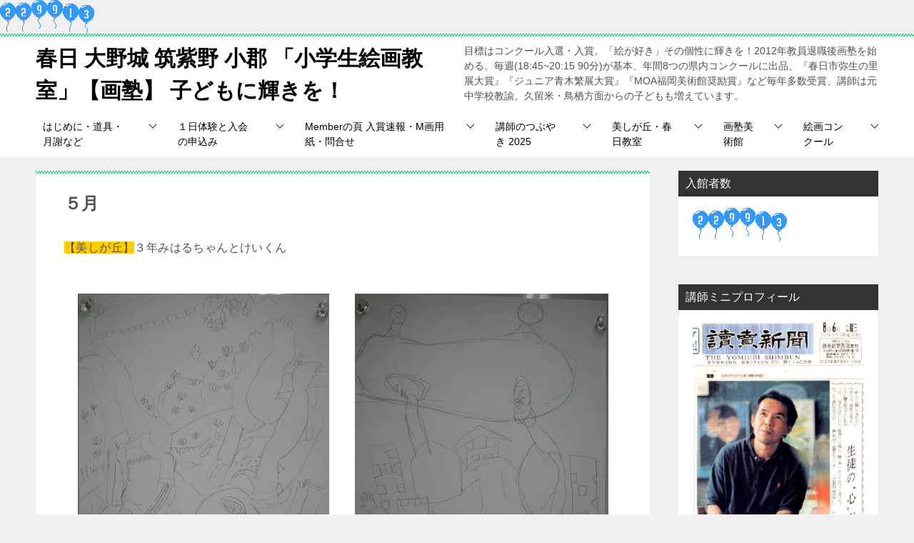

--- FILE ---
content_type: text/html; charset=UTF-8
request_url: https://gajuku55.com/%EF%BC%95%E6%9C%88/
body_size: 29405
content:
<!doctype html>
<html lang="ja" class="col2 layout-footer-show">
<head>
	<meta charset="UTF-8">
	<meta name="viewport" content="width=device-width, initial-scale=1">
	<link rel="profile" href="http://gmpg.org/xfn/11">

	<style id="jetpack-boost-critical-css">@media all{article,aside,figcaption,figure,header,main,nav,section{display:block}*{background-repeat:no-repeat;box-sizing:inherit}html{box-sizing:border-box;font-family:sans-serif;line-height:1.5;-ms-text-size-adjust:100%;-webkit-text-size-adjust:100%}body{margin:0}h1{font-size:2em;margin:.67em 0}nav ul{list-style:none}img,svg{vertical-align:middle}img{border-style:none}svg{fill:currentColor}svg:not(:root){overflow:hidden}a{background-color:transparent;-webkit-text-decoration-skip:objects}button,input,textarea{background-color:transparent;border-style:none;color:inherit;font-size:1em;margin:0}button,input{overflow:visible}button{text-transform:none}[type=submit],button{-webkit-appearance:button}fieldset{border:1px solid silver;margin:0 2px;padding:.35em .625em .75em}textarea{overflow:auto;resize:vertical}a,button,input,label,textarea{-ms-touch-action:manipulation;touch-action:manipulation}.site-title{font-family:Oswald,"Yu Gothic Medium","游ゴシック Medium","游ゴシック体","Yu Gothic",YuGothic,"ヒラギノ角ゴシック Pro","Hiragino Kaku Gothic Pro","メイリオ",Meiryo,Osaka,"ＭＳ Ｐゴシック","MS PGothic",sans-serif}@font-face{font-family:keni8-icons;font-weight:400;font-style:normal}.page-top a::before{font-family:keni8-icons!important;speak:none;font-style:normal;font-weight:400;font-variant:normal;text-transform:none;line-height:1;-webkit-font-smoothing:antialiased;-moz-osx-font-smoothing:grayscale}html{font-size:62.5%}h1,h2,h3{font-style:normal;font-weight:400}div{word-wrap:break-word}form{margin:0}p{margin:0 0 1.5em}figure{margin:1em 0}input,textarea{margin:0;max-width:100%;padding:.2em;border:1px solid #ddd;border-radius:4px;background-color:#fff;font-size:1em}textarea{width:100%}button,input,textarea{vertical-align:baseline}textarea{min-height:100px;vertical-align:top}body{-webkit-font-smoothing:subpixel-antialiased;-moz-osx-font-smoothing:grayscale;font-size:1.6em}body,input,textarea{font-family:"Yu Gothic Medium","游ゴシック Medium","游ゴシック体","Yu Gothic",YuGothic,"ヒラギノ角ゴシック Pro","Hiragino Kaku Gothic Pro","メイリオ",Meiryo,Osaka,"ＭＳ Ｐゴシック","MS PGothic",sans-serif}img{max-width:100%;height:auto;vertical-align:bottom}ul{margin:1em 0 1.5em 1.5em;padding-left:0}ul>li{margin-bottom:.5em}ul>li:last-child{margin-bottom:0}body{color:#505050}a{color:#0329ce}body{background-color:#f0f0f0}.keni-container{overflow:hidden}.keni-sub{padding:20px 0}.keni-section_wrap{margin:10px;margin-top:0;padding:10px;background:#fff}.keni-section_wrap_style02{padding:0;background:0 0}.keni-sub .keni-section_wrap{margin-top:0;margin-bottom:40px;padding:0 20px 20px}.keni-sub .widget{padding-top:20px}.keni-main{background:0 0}.keni-sub{background:0 0}.keni-main_inner{padding:20px 0}.keni-header_wrap{padding-top:4px;background-image:linear-gradient(-45deg,#fff 25%,#05a5ab 25%,#05a5ab 50%,#fff 50%,#fff 75%,#05a5ab 75%,#05a5ab);background-size:4px 4px;background-repeat:repeat-x;background-color:#fff}.keni-header{padding-right:50px}.keni-header_cont{padding:10px;font-size:1.4rem}.keni-header .keni-header_cont{margin-top:0}.site-title{margin:0;padding:8px 10px;font-size:2.3rem;font-weight:700;font-feature-settings:"palt"}.site-title>a{color:#000;text-decoration:none}.keni-header_col1 .keni-header_cont,.keni-header_col1 .site-title{float:none}.keni-header_col1 .keni-header_cont{margin-right:-50px}.keni-header_col1 .keni-header_cont p{margin-bottom:0}.keni-gnav_wrap{background-color:#fff}.keni-gnav_inner{display:none;position:fixed;top:54px;right:0;z-index:200;width:250px;overflow-y:auto}.keni-gnav_cont{margin:0;background:#fff}.keni-gnav_cont ul{display:none;margin:0;border-top:1px solid #e8e8e8}.keni-gnav_inner li{position:relative;margin:0;border-bottom:1px solid #e8e8e8;font-size:1.4rem}.keni-gnav_inner li:last-child{border-bottom:0}.keni-gnav_inner li a{display:block;padding:15px;color:#000;text-decoration:none}.keni-gnav_inner li li{background-color:#f7f7f7}.keni-gnav_inner li li li a{padding-left:25px}.keni-gnav_inner li li li li a{padding-left:35px}.keni-gnav_btn{position:fixed;top:4px;right:0;z-index:100;width:50px;height:50px;margin:0;background:#fff;color:#000;font-size:1.1rem;line-height:50px;vertical-align:middle}.keni-gnav_btn_icon-open{display:block;position:absolute;top:50%;left:15px;width:20px;height:2px;margin-top:-1px;background-color:#000}.keni-gnav_btn_icon-open::after,.keni-gnav_btn_icon-open::before{position:absolute;top:50%;left:0;width:20px;height:2px;background-color:#000;content:""}.keni-gnav_btn_icon-open::before{margin-top:-8px}.keni-gnav_btn_icon-open::after{margin-top:6px}#click-space{position:fixed;top:0;left:0;z-index:90;background:rgba(0,0,0,.3)}.keni-main{letter-spacing:.025em;font-size:1.6rem;line-height:2em}.keni-main .free-area,.keni-sub{font-size:1.4rem;line-height:1.8em}h1,h2,h3{margin:0;font-weight:700;font-size:100%;font-family:inherit}.keni-section h1{margin:40px -10px 10px;padding:20px 10px 0;background-image:linear-gradient(-45deg,#fff 25%,#05a5ab 25%,#05a5ab 50%,#fff 50%,#fff 75%,#05a5ab 75%,#05a5ab);background-size:4px 4px;background-repeat:repeat-x;font-size:2rem}.keni-section h1:first-child{margin:-10px -10px 20px}h2{margin-bottom:23px;padding:10px 10px 5px;background:#05a5ab;color:#fff;font-size:1.9rem}h3{margin:1px 1px 24px;padding:10px 0;border-top:1px solid #05a5ab;border-bottom:1px solid #05a5ab;color:#00858a;font-size:1.8rem}.keni-section h3{margin-top:60px}.keni-section h3:first-child{margin-top:0}.keni-section .sub-section_title{line-height:1;margin:0-20px 16px;padding:10px;border:0;outline:0;background:#333;font-weight:400;font-size:1.6rem;color:#fff;border-radius:0;box-shadow:none}.keni-sub .widget>.keni-section .sub-section_title{margin-top:-20px}.article-header{list-style:none}.article-body p{margin-bottom:40px}.behind-article-area{margin-top:20px}.search-box{position:relative;max-width:300px;padding:15px}.menu-search .search-box{background-color:#333}.search-box input[type=text]{width:100%;height:40px;padding:4px 25px 4px 4px;border:0}.btn-search{position:absolute;top:15px;right:15px;height:40px;color:#fff;vertical-align:top}.page-top{display:none;position:fixed;right:0;bottom:0;z-index:90;margin-bottom:0;background-color:#333;line-height:1}.page-top a{display:block;padding:19px 20px;text-align:center}.page-top a::before{display:inline-block;content:"";font-size:20px;color:#fff;text-decoration:none}.screen-reader-text{border:0;clip:rect(1px,1px,1px,1px);clip-path:inset(50%);height:1px;margin:-1px;overflow:hidden;padding:0;position:absolute!important;width:1px;word-wrap:normal!important}.wp-caption{max-width:100%}.gallery,.gallery-item{box-sizing:border-box}.gallery{margin-bottom:1em}.gallery-item{display:inline-block;width:100%;text-align:center;vertical-align:top}.gallery-columns-2 .gallery-item{margin:1%}.gallery-columns-2 .gallery-item{max-width:48%}.gallery-icon img{margin:0 auto}.gallery-caption{display:block;font-size:1.4rem}.screen-reader-text{border:0;clip:rect(1px,1px,1px,1px);clip-path:inset(50%);height:1px;margin:-1px;overflow:hidden;padding:0;position:absolute!important;width:1px;word-wrap:normal!important}.keni-gnav_inner::after,.keni-header_inner::after,.keni-main_outer::after{display:block;content:" ";clear:both}@media (min-width:768px){.keni-main .keni-section_wrap{padding:30px 40px}.keni-main .keni-section_wrap_style02{padding:0}.keni-main .keni-section h1{margin:40px -40px 30px;padding:30px 40px 0;font-size:2.4rem}.keni-section h1:first-child{margin:-30px -40px 30px}h2{font-size:2.1rem}h3{font-size:2rem}.col2 .keni-gnav_outer,.col2 .keni-header_outer,.col2 .keni-main_outer{max-width:1200px;margin-right:auto;margin-left:auto}.col2 .keni-main{float:left;width:100%;margin-right:-300px;padding-right:300px}.col2 .keni-sub{float:right;width:300px}.keni-header{padding-right:0}.keni-header_col1 .keni-header_cont{margin-right:0}.keni-container{padding-top:0!important}.keni-header .site-title,.keni-header_col1 .site-title{float:left;max-width:50%;font-size:3rem}.keni-header_col1 .keni-header_cont,.keni-header_cont{float:right;max-width:50%;background-color:transparent}.keni-gnav_btn{display:none}.keni-gnav_wrap{border-top:#f0f0f0}.keni-gnav_inner{display:block!important;position:static;margin-left:auto;width:100%;padding:0;overflow-y:visible;border:0}.keni-gnav_inner ul{border-top:0;letter-spacing:-.5em}.keni-gnav_inner>ul{display:table}.keni-gnav_inner li{display:table-cell;margin:0;border-bottom:0;vertical-align:middle;letter-spacing:0}.keni-gnav_inner .menu-search{display:none}.keni-gnav_inner li:last-child{border-right:0}.keni-gnav_inner li a{display:block;padding:10px 20px 7px;border-bottom:3px solid #fff;text-decoration:none}.keni-gnav_inner li ul{position:absolute;z-index:20;top:100%;padding:0;border-top:1px solid #999;background:#333}.keni-gnav_inner li ul ul{position:absolute;top:-1px;left:100%;border-top:1px solid #999;background:#fff}.keni-gnav_inner li ul li{display:inline-block;width:100%;min-width:150px;border-right:0;border-bottom:1px solid #999}.keni-gnav_inner li ul li:last-child{border-bottom:1px solid #999}.keni-gnav_inner li ul a{display:inline-block;width:100%;min-height:42px;border-bottom:0;background:#333;color:#fff;vertical-align:middle}.keni-gnav_inner li li li a{background:#565656}.keni-gnav_inner li li li a,.keni-gnav_inner li li li li a{padding-left:20px}.keni-section_wrap{margin-bottom:40px}.article_wrap{margin-bottom:20px}}@media (min-width:920px){.col2 .keni-main{margin-right:-320px;padding-right:320px}}}@media all{.line-pink{background:linear-gradient(transparent 50%,#f7c2e1 50%)}}</style><title>５月 ｜ 春日 大野城 筑紫野 小郡 「小学生絵画教室」【画塾】 子どもに輝きを！</title>
<style type="text/css">.color01{color: ;}.color02{color: #06d876;}.color03{color: ;}.color04{color: ;}.color05{color: ;}.color06{color: ;}.color07{color: ;}q{background: ;}table:not(.review-table) thead th{border-color: #06d876;background-color: #06d876;}a:hover,a:active,a:focus{color: ;}.keni-header_wrap{background-image: linear-gradient(-45deg,#fff 25%,#06d876 25%, #06d876 50%,#fff 50%, #fff 75%,#06d876 75%, #06d876);}.keni-header_cont .header-mail .btn_header{color: ;}.site-title > a span{color: ;}.keni-breadcrumb-list li a:hover,.keni-breadcrumb-list li a:active,.keni-breadcrumb-list li a:focus{color: ;}.keni-section h1:not(.title_no-style){background-image: linear-gradient(-45deg,#fff 25%,#06d876 25%, #06d876 50%,#fff 50%, #fff 75%,#06d876 75%, #06d876);}.archive_title{background-image: linear-gradient(-45deg,#fff 25%,#06d876 25%, #06d876 50%,#fff 50%, #fff 75%,#06d876 75%, #06d876);} h2:not(.title_no-style){background: #06d876;}.profile-box-title {background: #06d876;}.keni-related-title {background: #06d876;}.comments-area h2 {background: #06d876;}h3:not(.title_no-style){border-top-color: #06d876;border-bottom-color: #06d876;color: ;}h4:not(.title_no-style){border-bottom-color: #06d876;color: ;}h5:not(.title_no-style){color: ;}.keni-section h1 a:hover,.keni-section h1 a:active,.keni-section h1 a:focus,.keni-section h3 a:hover,.keni-section h3 a:active,.keni-section h3 a:focus,.keni-section h4 a:hover,.keni-section h4 a:active,.keni-section h4 a:focus,.keni-section h5 a:hover,.keni-section h5 a:active,.keni-section h5 a:focus,.keni-section h6 a:hover,.keni-section h6 a:active,.keni-section h6 a:focus{color: ;}.keni-section .sub-section_title {background: ;}.btn_style01{border-color: ;color: ;}.btn_style02{border-color: ;color: ;}.btn_style03{background: #06d876;}.entry-list .entry_title a:hover,.entry-list .entry_title a:active,.entry-list .entry_title a:focus{color: ;}.ently_read-more .btn{border-color: ;color: ;}.profile-box{background-color: ;}.advance-billing-box_next-title{color: ;}.step-chart li:nth-child(2){background-color: ;}.step-chart_style01 li:nth-child(2)::after,.step-chart_style02 li:nth-child(2)::after{border-top-color: ;}.step-chart li:nth-child(3){background-color: ;}.step-chart_style01 li:nth-child(3)::after,.step-chart_style02 li:nth-child(3)::after{border-top-color: ;}.step-chart li:nth-child(4){background-color: #06d876;}.step-chart_style01 li:nth-child(4)::after,.step-chart_style02 li:nth-child(4)::after{border-top-color: #06d876;}.toc-area_inner .toc-area_list > li::before{background: #06d876;}.toc_title{color: ;}.list_style02 li::before{background: #06d876;}.dl_style02 dt{background: #06d876;}.dl_style02 dd{background: ;}.accordion-list dt{background: #06d876;}.ranking-list .review_desc_title{color: ;}.review_desc{background-color: ;}.item-box .item-box_title{color: ;}.item-box02{background-image: linear-gradient(-45deg,#fff 25%,#06d876 25%, #06d876 50%,#fff 50%, #fff 75%,#06d876 75%, #06d876);}.item-box02 .item-box_inner{background-color: ;}.item-box02 .item-box_title{background-color: #06d876;}.item-box03 .item-box_title{background-color: #06d876;}.box_style01{background-image: linear-gradient(-45deg,#fff 25%,#06d876 25%, #06d876 50%,#fff 50%, #fff 75%,#06d876 75%, #06d876);}.box_style01 .box_inner{background-color: ;}.box_style03{background: ;}.box_style06{background-color: ;}.cast-box{background-image: linear-gradient(-45deg,#fff 25%,#06d876 25%, #06d876 50%,#fff 50%, #fff 75%,#06d876 75%, #06d876);}.cast-box .cast_name,.cast-box_sub .cast_name{color: ;}.widget .cast-box_sub .cast-box_sub_title{background-image: linear-gradient(-45deg,#06d876 25%, #06d876 50%,#fff 50%, #fff 75%,#06d876 75%, #06d876);}.voice_styl02{background-color: ;}.voice_styl03{background-image: linear-gradient(-45deg,#fff 25%, 25%,  50%,#fff 50%, #fff 75%, 75%, );}.voice-box .voice_title{color: ;}.chat_style02 .bubble{background-color: #06d876;}.chat_style02 .bubble .bubble_in{border-color: #06d876;}.related-entry-list.related-entry_title a:hover,.related-entry-list .related-entry_title a:active,.related-entry-list .related-entry_title a:focus{color: ;}.interval01 span{background-color: #06d876;}.interval02 span{background-color: #06d876;}.page-nav .current,.page-nav li a:hover,.page-nav li a:active,.page-nav li a:focus{background: #06d876;}.page-nav-bf .page-nav_next:hover,.page-nav-bf .page-nav_next:active,.page-nav-bf .page-nav_next:focus,.page-nav-bf .page-nav_prev:hover,.page-nav-bf .page-nav_prev:active,.page-nav-bf .page-nav_prev:focus{color: ;}.commentary-box .commentary-box_title{color: #06d876;}.calendar tfoot td a:hover,.calendar tfoot td a:active,.calendar tfoot td a:focus{color: ;}.form-mailmaga .form-mailmaga_title{color: #06d876;}.form-login .form-login_title{color: #06d876;}.form-login-item .form-login_title{color: #06d876;}.contact-box{background-image: linear-gradient(-45deg,#fff 25%, #06d876 25%, #06d876 50%,#fff 50%, #fff 75%,#06d876 75%, #06d876);}.contact-box_inner{background-color: ;}.contact-box .contact-box-title{background-color: #06d876;}.contact-box_tel{color: ;}.widget_recent_entries .keni-section ul li a:hover,.widget_recent_entries .keni-section ul li a:active,.widget_recent_entries .keni-section ul li a:focus,.widget_archive .keni-section > ul li a:hover,.widget_archive .keni-section > ul li a:active,.widget_archive .keni-section > ul li a:focus,.widget_categories .keni-section > ul li a:hover,.widget_categories .keni-section > ul li a:active,.widget_categories .keni-section > ul li a:focus{color: ;}.tagcloud a::before{color: ;}.widget_recent_entries_img .list_widget_recent_entries_img .widget_recent_entries_img_entry_title a:hover,.widget_recent_entries_img .list_widget_recent_entries_img .widget_recent_entries_img_entry_title a:active,.widget_recent_entries_img .list_widget_recent_entries_img .widget_recent_entries_img_entry_title a:focus{color: ;}.keni-link-card_title a:hover,.keni-link-card_title a:active,.keni-link-card_title a:focus{color: ;}@media (min-width : 768px){.keni-gnav_inner li a:hover,.keni-gnav_inner li a:active,.keni-gnav_inner li a:focus{border-bottom-color: #06d876;}.step-chart_style02 li:nth-child(2)::after{border-left-color: ;}.step-chart_style02 li:nth-child(3)::after{border-left-color: ;}.step-chart_style02 li:nth-child(4)::after{border-left-color: #06d876;}.col1 .contact-box_tel{color: ;}.step-chart_style02 li:nth-child(1)::after,.step-chart_style02 li:nth-child(2)::after,.step-chart_style02 li:nth-child(3)::after,.step-chart_style02 li:nth-child(4)::after{border-top-color: transparent;}}@media (min-width : 920px){.contact-box_tel{color: ;}}</style><meta name='robots' content='max-image-preview:large' />
<link rel='dns-prefetch' href='//webfonts.xserver.jp' />
<link rel='dns-prefetch' href='//secure.gravatar.com' />
<link rel='dns-prefetch' href='//stats.wp.com' />
<link rel='dns-prefetch' href='//v0.wordpress.com' />
<link rel='dns-prefetch' href='//widgets.wp.com' />
<link rel='dns-prefetch' href='//s0.wp.com' />
<link rel='dns-prefetch' href='//0.gravatar.com' />
<link rel='dns-prefetch' href='//1.gravatar.com' />
<link rel='dns-prefetch' href='//2.gravatar.com' />
<link rel='preconnect' href='//i0.wp.com' />
<link rel='preconnect' href='//c0.wp.com' />
<link rel="alternate" type="application/rss+xml" title="春日 大野城 筑紫野 小郡 「小学生絵画教室」【画塾】 子どもに輝きを！ &raquo; フィード" href="https://gajuku55.com/feed/" />
<link rel="alternate" type="application/rss+xml" title="春日 大野城 筑紫野 小郡 「小学生絵画教室」【画塾】 子どもに輝きを！ &raquo; コメントフィード" href="https://gajuku55.com/comments/feed/" />
<link rel="alternate" title="oEmbed (JSON)" type="application/json+oembed" href="https://gajuku55.com/wp-json/oembed/1.0/embed?url=https%3A%2F%2Fgajuku55.com%2F%25ef%25bc%2595%25e6%259c%2588%2F" />
<link rel="alternate" title="oEmbed (XML)" type="text/xml+oembed" href="https://gajuku55.com/wp-json/oembed/1.0/embed?url=https%3A%2F%2Fgajuku55.com%2F%25ef%25bc%2595%25e6%259c%2588%2F&#038;format=xml" />
<noscript><link rel='stylesheet' id='all-css-e8c1b812945c2b19ed12b29c82ffdcf6' href='https://gajuku55.com/wp-content/boost-cache/static/0280f456f1.min.css' type='text/css' media='all' /></noscript><link rel='stylesheet' id='all-css-e8c1b812945c2b19ed12b29c82ffdcf6' href='https://gajuku55.com/wp-content/boost-cache/static/0280f456f1.min.css' type='text/css' media="not all" data-media="all" onload="this.media=this.dataset.media; delete this.dataset.media; this.removeAttribute( 'onload' );" />
<style id='global-styles-inline-css'>
:root{--wp--preset--aspect-ratio--square: 1;--wp--preset--aspect-ratio--4-3: 4/3;--wp--preset--aspect-ratio--3-4: 3/4;--wp--preset--aspect-ratio--3-2: 3/2;--wp--preset--aspect-ratio--2-3: 2/3;--wp--preset--aspect-ratio--16-9: 16/9;--wp--preset--aspect-ratio--9-16: 9/16;--wp--preset--color--black: #000000;--wp--preset--color--cyan-bluish-gray: #abb8c3;--wp--preset--color--white: #ffffff;--wp--preset--color--pale-pink: #f78da7;--wp--preset--color--vivid-red: #cf2e2e;--wp--preset--color--luminous-vivid-orange: #ff6900;--wp--preset--color--luminous-vivid-amber: #fcb900;--wp--preset--color--light-green-cyan: #7bdcb5;--wp--preset--color--vivid-green-cyan: #00d084;--wp--preset--color--pale-cyan-blue: #8ed1fc;--wp--preset--color--vivid-cyan-blue: #0693e3;--wp--preset--color--vivid-purple: #9b51e0;--wp--preset--gradient--vivid-cyan-blue-to-vivid-purple: linear-gradient(135deg,rgb(6,147,227) 0%,rgb(155,81,224) 100%);--wp--preset--gradient--light-green-cyan-to-vivid-green-cyan: linear-gradient(135deg,rgb(122,220,180) 0%,rgb(0,208,130) 100%);--wp--preset--gradient--luminous-vivid-amber-to-luminous-vivid-orange: linear-gradient(135deg,rgb(252,185,0) 0%,rgb(255,105,0) 100%);--wp--preset--gradient--luminous-vivid-orange-to-vivid-red: linear-gradient(135deg,rgb(255,105,0) 0%,rgb(207,46,46) 100%);--wp--preset--gradient--very-light-gray-to-cyan-bluish-gray: linear-gradient(135deg,rgb(238,238,238) 0%,rgb(169,184,195) 100%);--wp--preset--gradient--cool-to-warm-spectrum: linear-gradient(135deg,rgb(74,234,220) 0%,rgb(151,120,209) 20%,rgb(207,42,186) 40%,rgb(238,44,130) 60%,rgb(251,105,98) 80%,rgb(254,248,76) 100%);--wp--preset--gradient--blush-light-purple: linear-gradient(135deg,rgb(255,206,236) 0%,rgb(152,150,240) 100%);--wp--preset--gradient--blush-bordeaux: linear-gradient(135deg,rgb(254,205,165) 0%,rgb(254,45,45) 50%,rgb(107,0,62) 100%);--wp--preset--gradient--luminous-dusk: linear-gradient(135deg,rgb(255,203,112) 0%,rgb(199,81,192) 50%,rgb(65,88,208) 100%);--wp--preset--gradient--pale-ocean: linear-gradient(135deg,rgb(255,245,203) 0%,rgb(182,227,212) 50%,rgb(51,167,181) 100%);--wp--preset--gradient--electric-grass: linear-gradient(135deg,rgb(202,248,128) 0%,rgb(113,206,126) 100%);--wp--preset--gradient--midnight: linear-gradient(135deg,rgb(2,3,129) 0%,rgb(40,116,252) 100%);--wp--preset--font-size--small: 13px;--wp--preset--font-size--medium: 20px;--wp--preset--font-size--large: 36px;--wp--preset--font-size--x-large: 42px;--wp--preset--spacing--20: 0.44rem;--wp--preset--spacing--30: 0.67rem;--wp--preset--spacing--40: 1rem;--wp--preset--spacing--50: 1.5rem;--wp--preset--spacing--60: 2.25rem;--wp--preset--spacing--70: 3.38rem;--wp--preset--spacing--80: 5.06rem;--wp--preset--shadow--natural: 6px 6px 9px rgba(0, 0, 0, 0.2);--wp--preset--shadow--deep: 12px 12px 50px rgba(0, 0, 0, 0.4);--wp--preset--shadow--sharp: 6px 6px 0px rgba(0, 0, 0, 0.2);--wp--preset--shadow--outlined: 6px 6px 0px -3px rgb(255, 255, 255), 6px 6px rgb(0, 0, 0);--wp--preset--shadow--crisp: 6px 6px 0px rgb(0, 0, 0);}:where(.is-layout-flex){gap: 0.5em;}:where(.is-layout-grid){gap: 0.5em;}body .is-layout-flex{display: flex;}.is-layout-flex{flex-wrap: wrap;align-items: center;}.is-layout-flex > :is(*, div){margin: 0;}body .is-layout-grid{display: grid;}.is-layout-grid > :is(*, div){margin: 0;}:where(.wp-block-columns.is-layout-flex){gap: 2em;}:where(.wp-block-columns.is-layout-grid){gap: 2em;}:where(.wp-block-post-template.is-layout-flex){gap: 1.25em;}:where(.wp-block-post-template.is-layout-grid){gap: 1.25em;}.has-black-color{color: var(--wp--preset--color--black) !important;}.has-cyan-bluish-gray-color{color: var(--wp--preset--color--cyan-bluish-gray) !important;}.has-white-color{color: var(--wp--preset--color--white) !important;}.has-pale-pink-color{color: var(--wp--preset--color--pale-pink) !important;}.has-vivid-red-color{color: var(--wp--preset--color--vivid-red) !important;}.has-luminous-vivid-orange-color{color: var(--wp--preset--color--luminous-vivid-orange) !important;}.has-luminous-vivid-amber-color{color: var(--wp--preset--color--luminous-vivid-amber) !important;}.has-light-green-cyan-color{color: var(--wp--preset--color--light-green-cyan) !important;}.has-vivid-green-cyan-color{color: var(--wp--preset--color--vivid-green-cyan) !important;}.has-pale-cyan-blue-color{color: var(--wp--preset--color--pale-cyan-blue) !important;}.has-vivid-cyan-blue-color{color: var(--wp--preset--color--vivid-cyan-blue) !important;}.has-vivid-purple-color{color: var(--wp--preset--color--vivid-purple) !important;}.has-black-background-color{background-color: var(--wp--preset--color--black) !important;}.has-cyan-bluish-gray-background-color{background-color: var(--wp--preset--color--cyan-bluish-gray) !important;}.has-white-background-color{background-color: var(--wp--preset--color--white) !important;}.has-pale-pink-background-color{background-color: var(--wp--preset--color--pale-pink) !important;}.has-vivid-red-background-color{background-color: var(--wp--preset--color--vivid-red) !important;}.has-luminous-vivid-orange-background-color{background-color: var(--wp--preset--color--luminous-vivid-orange) !important;}.has-luminous-vivid-amber-background-color{background-color: var(--wp--preset--color--luminous-vivid-amber) !important;}.has-light-green-cyan-background-color{background-color: var(--wp--preset--color--light-green-cyan) !important;}.has-vivid-green-cyan-background-color{background-color: var(--wp--preset--color--vivid-green-cyan) !important;}.has-pale-cyan-blue-background-color{background-color: var(--wp--preset--color--pale-cyan-blue) !important;}.has-vivid-cyan-blue-background-color{background-color: var(--wp--preset--color--vivid-cyan-blue) !important;}.has-vivid-purple-background-color{background-color: var(--wp--preset--color--vivid-purple) !important;}.has-black-border-color{border-color: var(--wp--preset--color--black) !important;}.has-cyan-bluish-gray-border-color{border-color: var(--wp--preset--color--cyan-bluish-gray) !important;}.has-white-border-color{border-color: var(--wp--preset--color--white) !important;}.has-pale-pink-border-color{border-color: var(--wp--preset--color--pale-pink) !important;}.has-vivid-red-border-color{border-color: var(--wp--preset--color--vivid-red) !important;}.has-luminous-vivid-orange-border-color{border-color: var(--wp--preset--color--luminous-vivid-orange) !important;}.has-luminous-vivid-amber-border-color{border-color: var(--wp--preset--color--luminous-vivid-amber) !important;}.has-light-green-cyan-border-color{border-color: var(--wp--preset--color--light-green-cyan) !important;}.has-vivid-green-cyan-border-color{border-color: var(--wp--preset--color--vivid-green-cyan) !important;}.has-pale-cyan-blue-border-color{border-color: var(--wp--preset--color--pale-cyan-blue) !important;}.has-vivid-cyan-blue-border-color{border-color: var(--wp--preset--color--vivid-cyan-blue) !important;}.has-vivid-purple-border-color{border-color: var(--wp--preset--color--vivid-purple) !important;}.has-vivid-cyan-blue-to-vivid-purple-gradient-background{background: var(--wp--preset--gradient--vivid-cyan-blue-to-vivid-purple) !important;}.has-light-green-cyan-to-vivid-green-cyan-gradient-background{background: var(--wp--preset--gradient--light-green-cyan-to-vivid-green-cyan) !important;}.has-luminous-vivid-amber-to-luminous-vivid-orange-gradient-background{background: var(--wp--preset--gradient--luminous-vivid-amber-to-luminous-vivid-orange) !important;}.has-luminous-vivid-orange-to-vivid-red-gradient-background{background: var(--wp--preset--gradient--luminous-vivid-orange-to-vivid-red) !important;}.has-very-light-gray-to-cyan-bluish-gray-gradient-background{background: var(--wp--preset--gradient--very-light-gray-to-cyan-bluish-gray) !important;}.has-cool-to-warm-spectrum-gradient-background{background: var(--wp--preset--gradient--cool-to-warm-spectrum) !important;}.has-blush-light-purple-gradient-background{background: var(--wp--preset--gradient--blush-light-purple) !important;}.has-blush-bordeaux-gradient-background{background: var(--wp--preset--gradient--blush-bordeaux) !important;}.has-luminous-dusk-gradient-background{background: var(--wp--preset--gradient--luminous-dusk) !important;}.has-pale-ocean-gradient-background{background: var(--wp--preset--gradient--pale-ocean) !important;}.has-electric-grass-gradient-background{background: var(--wp--preset--gradient--electric-grass) !important;}.has-midnight-gradient-background{background: var(--wp--preset--gradient--midnight) !important;}.has-small-font-size{font-size: var(--wp--preset--font-size--small) !important;}.has-medium-font-size{font-size: var(--wp--preset--font-size--medium) !important;}.has-large-font-size{font-size: var(--wp--preset--font-size--large) !important;}.has-x-large-font-size{font-size: var(--wp--preset--font-size--x-large) !important;}
/*# sourceURL=global-styles-inline-css */
</style>

<style id='wp-img-auto-sizes-contain-inline-css'>
img:is([sizes=auto i],[sizes^="auto," i]){contain-intrinsic-size:3000px 1500px}
/*# sourceURL=wp-img-auto-sizes-contain-inline-css */
</style>
<style id='wp-emoji-styles-inline-css'>

	img.wp-smiley, img.emoji {
		display: inline !important;
		border: none !important;
		box-shadow: none !important;
		height: 1em !important;
		width: 1em !important;
		margin: 0 0.07em !important;
		vertical-align: -0.1em !important;
		background: none !important;
		padding: 0 !important;
	}
/*# sourceURL=wp-emoji-styles-inline-css */
</style>
<style id='classic-theme-styles-inline-css'>
/*! This file is auto-generated */
.wp-block-button__link{color:#fff;background-color:#32373c;border-radius:9999px;box-shadow:none;text-decoration:none;padding:calc(.667em + 2px) calc(1.333em + 2px);font-size:1.125em}.wp-block-file__button{background:#32373c;color:#fff;text-decoration:none}
/*# sourceURL=/wp-includes/css/classic-themes.min.css */
</style>
<link rel="canonical" href="https://gajuku55.com/%ef%bc%95%e6%9c%88/" />
<link rel="https://api.w.org/" href="https://gajuku55.com/wp-json/" /><link rel="alternate" title="JSON" type="application/json" href="https://gajuku55.com/wp-json/wp/v2/pages/24969" /><link rel="EditURI" type="application/rsd+xml" title="RSD" href="https://gajuku55.com/xmlrpc.php?rsd" />
<link rel='shortlink' href='https://wp.me/P8M9oZ-6uJ' />
	<style>img#wpstats{display:none}</style>
		<meta name="description" content="【美しが丘】３年みはるちゃんとけいくん 美しが丘教室は新しい課題「自分画」の下描きをしました。 目を引く作品が少なかったです。 その中で、３年生の作品は人物が描かれていて見応えがありました。 人物はやはり難しいです。 難 …">
        <!--OGP-->
        <meta property="og:type" content="article" />
<meta property="og:url" content="https://gajuku55.com/%ef%bc%95%e6%9c%88/" />
<meta property="og:title" content="５月 ｜ 春日 大野城 筑紫野 小郡 「小学生絵画教室」【画塾】 子どもに輝きを！"/>
<meta property="og:description" content="【美しが丘】３年みはるちゃんとけいくん 美しが丘教室は新しい課題「自分画」の下描きをしました。 目を引く作品が少なかったです。 その中で、３年生の作品は人物が描かれていて見応えがありました。 人物はやはり難しいです。 難 …">
<meta property="og:site_name" content="春日 大野城 筑紫野 小郡 「小学生絵画教室」【画塾】 子どもに輝きを！">
<meta property="og:image" content="">
        <meta property="og:locale" content="ja_JP">
		<!--OGP-->
		<style>.simplemap img{max-width:none !important;padding:0 !important;margin:0 !important;}.staticmap,.staticmap img{max-width:100% !important;height:auto !important;}.simplemap .simplemap-content{display:none;}</style>

<!-- Jetpack Open Graph Tags -->
<meta property="og:type" content="article" />
<meta property="og:title" content="５月" />
<meta property="og:url" content="https://gajuku55.com/%ef%bc%95%e6%9c%88/" />
<meta property="og:description" content="【美しが丘】３年みはるちゃんとけいくん 美しが丘教室は新しい課題「自分画」の下描きをしました。 目を引く作品が&hellip;" />
<meta property="article:published_time" content="2022-05-19T14:25:57+00:00" />
<meta property="article:modified_time" content="2022-05-28T08:13:12+00:00" />
<meta property="og:site_name" content="春日 大野城 筑紫野 小郡 「小学生絵画教室」【画塾】 子どもに輝きを！" />
<meta property="og:image" content="https://i0.wp.com/gajuku55.com/wp-content/uploads/2022/05/GR001690.jpg" />
<meta property="og:image:secure_url" content="https://i0.wp.com/gajuku55.com/wp-content/uploads/2022/05/GR001690.jpg" />
<meta property="og:image" content="https://i0.wp.com/gajuku55.com/wp-content/uploads/2022/05/GR001685.jpg" />
<meta property="og:image:secure_url" content="https://i0.wp.com/gajuku55.com/wp-content/uploads/2022/05/GR001685.jpg" />
<meta property="og:image" content="https://i0.wp.com/gajuku55.com/wp-content/uploads/2022/05/GR001542.jpg" />
<meta property="og:image:secure_url" content="https://i0.wp.com/gajuku55.com/wp-content/uploads/2022/05/GR001542.jpg" />
<meta property="og:image" content="https://i0.wp.com/gajuku55.com/wp-content/uploads/2022/05/GR001677.jpg" />
<meta property="og:image:secure_url" content="https://i0.wp.com/gajuku55.com/wp-content/uploads/2022/05/GR001677.jpg" />
<meta property="og:image" content="https://gajuku55.com/wp-content/uploads/2022/05/GR001656.jpg" />
<meta property="og:image:secure_url" content="https://i0.wp.com/gajuku55.com/wp-content/uploads/2022/05/GR001656.jpg?ssl=1" />
<meta property="og:image" content="https://gajuku55.com/wp-content/uploads/2022/05/GR001679.jpg" />
<meta property="og:image:secure_url" content="https://i0.wp.com/gajuku55.com/wp-content/uploads/2022/05/GR001679.jpg?ssl=1" />
<meta property="og:image" content="https://gajuku55.com/wp-content/uploads/2022/05/GR001659.jpg" />
<meta property="og:image:secure_url" content="https://i0.wp.com/gajuku55.com/wp-content/uploads/2022/05/GR001659.jpg?ssl=1" />
<meta property="og:image" content="https://gajuku55.com/wp-content/uploads/2022/05/GR001680.jpg" />
<meta property="og:image:secure_url" content="https://i0.wp.com/gajuku55.com/wp-content/uploads/2022/05/GR001680.jpg?ssl=1" />
<meta property="og:image" content="https://gajuku55.com/wp-content/uploads/2022/05/GR001617.jpg" />
<meta property="og:image:secure_url" content="https://i0.wp.com/gajuku55.com/wp-content/uploads/2022/05/GR001617.jpg?ssl=1" />
<meta property="og:image" content="https://gajuku55.com/wp-content/uploads/2022/05/GR001615.jpg" />
<meta property="og:image:secure_url" content="https://i0.wp.com/gajuku55.com/wp-content/uploads/2022/05/GR001615.jpg?ssl=1" />
<meta property="og:image" content="https://gajuku55.com/wp-content/uploads/2022/05/GR001630.jpg" />
<meta property="og:image:secure_url" content="https://i0.wp.com/gajuku55.com/wp-content/uploads/2022/05/GR001630.jpg?ssl=1" />
<meta property="og:image" content="https://gajuku55.com/wp-content/uploads/2022/05/GR001579.jpg" />
<meta property="og:image:secure_url" content="https://i0.wp.com/gajuku55.com/wp-content/uploads/2022/05/GR001579.jpg?ssl=1" />
<meta property="og:image" content="https://gajuku55.com/wp-content/uploads/2022/05/GR001562.jpg" />
<meta property="og:image:secure_url" content="https://i0.wp.com/gajuku55.com/wp-content/uploads/2022/05/GR001562.jpg?ssl=1" />
<meta property="og:image" content="https://gajuku55.com/wp-content/uploads/2022/05/GR001570.jpg" />
<meta property="og:image:secure_url" content="https://i0.wp.com/gajuku55.com/wp-content/uploads/2022/05/GR001570.jpg?ssl=1" />
<meta property="og:image" content="https://gajuku55.com/wp-content/uploads/2022/05/GR001466-1.jpg" />
<meta property="og:image:secure_url" content="https://i0.wp.com/gajuku55.com/wp-content/uploads/2022/05/GR001466-1.jpg?ssl=1" />
<meta property="og:image" content="https://gajuku55.com/wp-content/uploads/2022/05/GR001586.jpg" />
<meta property="og:image:secure_url" content="https://i0.wp.com/gajuku55.com/wp-content/uploads/2022/05/GR001586.jpg?ssl=1" />
<meta property="og:image" content="https://gajuku55.com/wp-content/uploads/2022/05/GR001563.jpg" />
<meta property="og:image:secure_url" content="https://i0.wp.com/gajuku55.com/wp-content/uploads/2022/05/GR001563.jpg?ssl=1" />
<meta property="og:image" content="https://gajuku55.com/wp-content/uploads/2022/05/GR001583.jpg" />
<meta property="og:image:secure_url" content="https://i0.wp.com/gajuku55.com/wp-content/uploads/2022/05/GR001583.jpg?ssl=1" />
<meta property="og:image" content="https://gajuku55.com/wp-content/uploads/2022/05/GR001543.jpg" />
<meta property="og:image:secure_url" content="https://i0.wp.com/gajuku55.com/wp-content/uploads/2022/05/GR001543.jpg?ssl=1" />
<meta property="og:image" content="https://gajuku55.com/wp-content/uploads/2022/05/GR001538.jpg" />
<meta property="og:image:secure_url" content="https://i0.wp.com/gajuku55.com/wp-content/uploads/2022/05/GR001538.jpg?ssl=1" />
<meta property="og:image" content="https://gajuku55.com/wp-content/uploads/2022/05/GR001527.jpg" />
<meta property="og:image:secure_url" content="https://i0.wp.com/gajuku55.com/wp-content/uploads/2022/05/GR001527.jpg?ssl=1" />
<meta property="og:image" content="https://gajuku55.com/wp-content/uploads/2022/05/GR001530.jpg" />
<meta property="og:image:secure_url" content="https://i0.wp.com/gajuku55.com/wp-content/uploads/2022/05/GR001530.jpg?ssl=1" />
<meta property="og:image" content="https://gajuku55.com/wp-content/uploads/2022/05/GR001549.jpg" />
<meta property="og:image:secure_url" content="https://i0.wp.com/gajuku55.com/wp-content/uploads/2022/05/GR001549.jpg?ssl=1" />
<meta property="og:image" content="https://gajuku55.com/wp-content/uploads/2022/05/GR001513.jpg" />
<meta property="og:image:secure_url" content="https://i0.wp.com/gajuku55.com/wp-content/uploads/2022/05/GR001513.jpg?ssl=1" />
<meta property="og:image" content="https://gajuku55.com/wp-content/uploads/2022/05/GR001510.jpg" />
<meta property="og:image:secure_url" content="https://i0.wp.com/gajuku55.com/wp-content/uploads/2022/05/GR001510.jpg?ssl=1" />
<meta property="og:image" content="https://gajuku55.com/wp-content/uploads/2022/05/GR001525.jpg" />
<meta property="og:image:secure_url" content="https://i0.wp.com/gajuku55.com/wp-content/uploads/2022/05/GR001525.jpg?ssl=1" />
<meta property="og:image:width" content="352" />
<meta property="og:image:height" content="500" />
<meta property="og:image:alt" content="" />
<meta property="og:locale" content="ja_JP" />
<meta name="twitter:text:title" content="５月" />
<meta name="twitter:image" content="https://i0.wp.com/gajuku55.com/wp-content/uploads/2022/05/GR001690.jpg?w=640" />
<meta name="twitter:card" content="summary_large_image" />

<!-- End Jetpack Open Graph Tags -->
<link rel="icon" href="https://i0.wp.com/gajuku55.com/wp-content/uploads/2019/04/1100x-e1580556950224.jpg?fit=32%2C32&#038;ssl=1" sizes="32x32" />
<link rel="icon" href="https://i0.wp.com/gajuku55.com/wp-content/uploads/2019/04/1100x-e1580556950224.jpg?fit=50%2C48&#038;ssl=1" sizes="192x192" />
<link rel="apple-touch-icon" href="https://i0.wp.com/gajuku55.com/wp-content/uploads/2019/04/1100x-e1580556950224.jpg?fit=50%2C48&#038;ssl=1" />
<meta name="msapplication-TileImage" content="https://i0.wp.com/gajuku55.com/wp-content/uploads/2019/04/1100x-e1580556950224.jpg?fit=50%2C48&#038;ssl=1" />
<a href="http://www.sai-deli.jp/counter/"><img src="https://www.fcounter.net/j/11/1558181222/" alt="カウンター"></a>

<!-- Global site tag (gtag.js) - Google Analytics -->

		<style type="text/css" id="wp-custom-css">
			body{
user-select:none;
touch-callout:none;
-webkit-user-select:none;
-webkit-touch-callout:none;
-webkit-user-drag:none;
-moz-user-select:none;
-khtml-user-select:none;
-khtml-user-drag:none;
}		</style>
		<!-- Global site tag (gtag.js) - Google Analytics -->


<noscript><link rel='stylesheet' id='all-css-e0a3bce5e219fff018f61c095309791a' href='https://gajuku55.com/wp-content/boost-cache/static/8ec25ecfc4.min.css' type='text/css' media='all' /></noscript><link rel='stylesheet' id='all-css-e0a3bce5e219fff018f61c095309791a' href='https://gajuku55.com/wp-content/boost-cache/static/8ec25ecfc4.min.css' type='text/css' media="not all" data-media="all" onload="this.media=this.dataset.media; delete this.dataset.media; this.removeAttribute( 'onload' );" />
</head>

<body class="wp-singular page-template-default page page-id-24969 wp-theme-keni80_wp_standard_all_201904212130"><!--ページの属性-->

<div id="top" class="keni-container">

<!--▼▼ ヘッダー ▼▼-->
<div class="keni-header_wrap">
	<div class="keni-header_outer">
		
		<header class="keni-header keni-header_col1">
			<div class="keni-header_inner">

							<p class="site-title"><a href="https://gajuku55.com/" rel="home">春日 大野城 筑紫野 小郡 「小学生絵画教室」【画塾】 子どもに輝きを！</a></p>
			
			<div class="keni-header_cont">
			<p class="site-description">目標はコンクール入選・入賞。「絵が好き」その個性に輝きを！2012年教員退職後画塾を始める。毎週(18:45~20:15 90分)が基本、年間8つの県内コンクールに出品、『春日市弥生の里展大賞』『ジュニア青木繁展大賞』『MOA福岡美術館奨励賞』など毎年多数受賞、講師は元中学校教諭。久留米・鳥栖方面からの子どもも増えています。</p>			</div>

			</div><!--keni-header_inner-->
		</header><!--keni-header-->	</div><!--keni-header_outer-->
</div><!--keni-header_wrap-->
<!--▲▲ ヘッダー ▲▲-->

<div id="click-space"></div>

<!--▼▼ グローバルナビ ▼▼-->
<div class="keni-gnav_wrap">
	<div class="keni-gnav_outer">
		<nav class="keni-gnav">
			<div class="keni-gnav_inner">

				<ul id="menu" class="keni-gnav_cont">
				<li id="menu-item-58" class="menu-item menu-item-type-post_type menu-item-object-page menu-item-home menu-item-has-children menu-item-58"><a href="https://gajuku55.com/">はじめに・道具・月謝など</a>
<ul class="sub-menu">
	<li id="menu-item-59" class="menu-item menu-item-type-post_type menu-item-object-page menu-item-59"><a href="https://gajuku55.com/%e3%81%af%e3%81%98%e3%82%81%e3%81%ab/%e7%94%bb%e5%a1%be%e3%81%ab%e3%81%a4%e3%81%84%e3%81%a6/">画塾について、特色</a></li>
	<li id="menu-item-152" class="menu-item menu-item-type-post_type menu-item-object-page menu-item-152"><a href="https://gajuku55.com/%e8%a6%8f%e3%80%80%e7%b4%84/">月 謝・規約</a></li>
	<li id="menu-item-153" class="menu-item menu-item-type-post_type menu-item-object-page menu-item-153"><a href="https://gajuku55.com/%e9%81%93%e3%80%80%e5%85%b7/">道　具</a></li>
	<li id="menu-item-154" class="menu-item menu-item-type-post_type menu-item-object-page menu-item-154"><a href="https://gajuku55.com/%e9%81%93%e6%a1%88%e5%86%85%e3%81%a8%e5%85%ac%e6%b0%91%e9%a4%a8/">道案内と公民館</a></li>
	<li id="menu-item-18996" class="menu-item menu-item-type-post_type menu-item-object-page menu-item-18996"><a href="https://gajuku55.com/%e8%ac%9b%e5%b8%ab%e3%83%97%e3%83%ad%e3%83%95%e3%82%a3%e3%83%bc%e3%83%ab/">講師プロフィール</a></li>
	<li id="menu-item-15866" class="menu-item menu-item-type-post_type menu-item-object-page menu-item-15866"><a href="https://gajuku55.com/%e3%81%af%e3%81%98%e3%82%81%e3%81%ab/%e7%94%bb%e5%a1%be%e3%81%ae%e8%87%aa%e6%85%a2/">画塾の自慢</a></li>
	<li id="menu-item-376" class="menu-item menu-item-type-taxonomy menu-item-object-category menu-item-376"><a href="https://gajuku55.com/category/%e7%94%bb%e5%a1%be%e3%81%a0%e3%82%88%e3%82%8a/">ブログ 　画塾</a></li>
</ul>
</li>
<li id="menu-item-11267" class="menu-item menu-item-type-post_type menu-item-object-page menu-item-has-children menu-item-11267"><a href="https://gajuku55.com/%ef%bc%93%e6%97%a5%e9%96%93%e4%bd%93%e9%a8%93%e6%95%99%e5%ae%a4%e7%94%b3%e8%be%bc%e3%81%bf/">１日体験と入会の申込み</a>
<ul class="sub-menu">
	<li id="menu-item-151" class="menu-item menu-item-type-post_type menu-item-object-page menu-item-151"><a href="https://gajuku55.com/%ef%bc%93%e6%97%a5%e9%96%93%e4%bd%93%e9%a8%93%e6%95%99%e5%ae%a4%e7%94%b3%e8%be%bc%e3%81%bf/%e4%bf%9d%e8%ad%b7%e8%80%85%e3%80%80%e4%bd%93%e9%a8%93%e3%81%ae%e6%84%9f%e6%83%b3/">体験の感想</a></li>
	<li id="menu-item-217" class="menu-item menu-item-type-post_type menu-item-object-page menu-item-217"><a href="https://gajuku55.com/%e3%81%af%e3%81%98%e3%82%81%e3%81%ab/%e5%85%a5%e4%bc%9a%e7%94%9f%e5%be%92%e3%81%ae%e5%b0%8f%e5%ad%a6%e6%a0%a1%e5%90%8d/">入会生徒の小学校名</a></li>
	<li id="menu-item-48710" class="menu-item menu-item-type-post_type menu-item-object-page menu-item-has-children menu-item-48710"><a href="https://gajuku55.com/2025%e4%bd%93%e9%a8%93%e3%81%ae%e6%a7%98%e5%ad%90%e3%81%a8%e4%bd%9c%e5%93%81/">2025体験の様子と作品</a>
	<ul class="sub-menu">
		<li id="menu-item-39448" class="menu-item menu-item-type-post_type menu-item-object-page menu-item-39448"><a href="https://gajuku55.com/2024%e5%b9%b4-%e4%bd%93%e9%a8%93%e3%81%ae%e6%a7%98%e5%ad%90%e3%81%a8%e4%bd%9c%e5%93%81/">2024年 体験の様子と作品</a></li>
	</ul>
</li>
</ul>
</li>
<li id="menu-item-41885" class="menu-item menu-item-type-post_type menu-item-object-page menu-item-has-children menu-item-41885"><a href="https://gajuku55.com/member%e3%81%ae%e9%a0%81%ef%bc%91/">Memberの頁 入賞速報・M画用紙・問合せ</a>
<ul class="sub-menu">
	<li id="menu-item-41886" class="menu-item menu-item-type-post_type menu-item-object-page menu-item-41886"><a href="https://gajuku55.com/member%e3%81%ae%e9%a0%81%ef%bc%92/">連絡・問合せ・申込</a></li>
	<li id="menu-item-18994" class="menu-item menu-item-type-post_type menu-item-object-page menu-item-18994"><a href="https://gajuku55.com/member%e3%81%ae%e9%a0%81/%e6%9c%88%e4%ba%88%e5%ae%9a/">月予定</a></li>
	<li id="menu-item-41895" class="menu-item menu-item-type-post_type menu-item-object-page menu-item-41895"><a href="https://gajuku55.com/m%e7%94%bb%e7%94%a8%e7%b4%99%e6%b3%a8%e6%96%87-2/">M画用紙注文</a></li>
	<li id="menu-item-51297" class="menu-item menu-item-type-post_type menu-item-object-page menu-item-has-children menu-item-51297"><a href="https://gajuku55.com/%e8%a1%a8%e5%bd%b0%e5%bc%8f2025/">表彰式2025</a>
	<ul class="sub-menu">
		<li id="menu-item-35112" class="menu-item menu-item-type-post_type menu-item-object-page menu-item-35112"><a href="https://gajuku55.com/%e8%a1%a8%e5%bd%b0%e5%bc%8f2023/">2023</a></li>
		<li id="menu-item-22500" class="menu-item menu-item-type-post_type menu-item-object-page menu-item-22500"><a href="https://gajuku55.com/%e7%be%8e%e8%a1%93%e9%a4%a8%ef%bc%91%e6%9c%88/">2022</a></li>
		<li id="menu-item-147" class="menu-item menu-item-type-post_type menu-item-object-page menu-item-147"><a href="https://gajuku55.com/%e3%81%af%e3%81%98%e3%82%81%e3%81%ab/%e8%a1%a8%e5%bd%b0%e5%bc%8f%e3%83%bb%e6%96%b0%e8%81%9e%e8%a8%98%e4%ba%8b/">2017~2020</a></li>
	</ul>
</li>
	<li id="menu-item-35558" class="menu-item menu-item-type-post_type menu-item-object-page menu-item-35558"><a href="https://gajuku55.com/moa%e4%bd%9c%e5%93%81%e5%b1%95%e3%80%80web%e5%85%a5%e5%8a%9b/">MOA2025 web入力・応募手順</a></li>
</ul>
</li>
<li id="menu-item-52772" class="menu-item menu-item-type-post_type menu-item-object-page menu-item-has-children menu-item-52772"><a href="https://gajuku55.com/%e8%ac%9b%e5%b8%ab%e3%81%ae%e3%81%a4%e3%81%b6%e3%82%84%e3%81%8d-2021-2022/">講師のつぶやき 2025</a>
<ul class="sub-menu">
	<li id="menu-item-18995" class="menu-item menu-item-type-post_type menu-item-object-page menu-item-18995"><a href="https://gajuku55.com/%e4%b8%8b%e6%8f%8f%e3%81%8d%e3%83%bb%e7%9d%80%e8%89%b2%e3%81%ae%e3%83%92%e3%83%b3%e3%83%88/">講師のつぶやき 2021-2022</a></li>
	<li id="menu-item-50187" class="menu-item menu-item-type-post_type menu-item-object-page menu-item-has-children menu-item-50187"><a href="https://gajuku55.com/2025-%ef%bc%91%e3%81%a4%e3%81%ae%e4%bd%9c%e5%93%81%e3%83%bb%ef%bc%91%e4%ba%ba%e3%81%ae%e5%ad%90%e3%81%a9%e3%82%82/">2025 １つの作品・１人の子ども</a>
	<ul class="sub-menu">
		<li id="menu-item-50208" class="menu-item menu-item-type-post_type menu-item-object-page menu-item-50208"><a href="https://gajuku55.com/%e7%ad%91%e7%b4%ab%e6%9d%b1%ef%bc%95%e5%b9%b4%e3%81%93%e3%81%86%e3%81%99%e3%81%91%e3%81%8f%e3%82%93/">筑紫東５年こうすけくん</a></li>
		<li id="menu-item-50173" class="menu-item menu-item-type-post_type menu-item-object-page menu-item-50173"><a href="https://gajuku55.com/2025%ef%bc%91%e3%81%a4%e3%81%ae%e4%bd%9c%e5%93%81%e3%83%bb%ef%bc%91%e4%ba%ba%e3%81%ae%e5%ad%90%e3%81%a9%e3%82%82/">春日東５年ゆりちゃん</a></li>
	</ul>
</li>
	<li id="menu-item-36957" class="menu-item menu-item-type-post_type menu-item-object-page menu-item-36957"><a href="https://gajuku55.com/2023-2/">１つの作品ひとりの子ども 2023</a></li>
	<li id="menu-item-15918" class="menu-item menu-item-type-post_type menu-item-object-page menu-item-15918"><a href="https://gajuku55.com/%e3%81%af%e3%81%98%e3%82%81%e3%81%ab/%ef%bc%91%e3%81%a4%e3%81%ae%e4%bd%9c%e5%93%81%e3%81%b2%e3%81%a8%e3%82%8a%e3%81%ae%e3%81%93%e3%81%a9%e3%82%82/">１つの作品ひとりのこども 2017-2019</a></li>
</ul>
</li>
<li id="menu-item-20500" class="menu-item menu-item-type-post_type menu-item-object-page menu-item-has-children menu-item-20500"><a href="https://gajuku55.com/%e7%be%8e%e3%81%97%e3%81%8c%e4%b8%98%e3%83%bb%e5%8d%97%e3%83%b6%e4%b8%98%e3%83%bb%e6%98%a5%e6%97%a5%e6%95%99%e5%ae%a4/">美しが丘・春日教室</a>
<ul class="sub-menu">
	<li id="menu-item-47848" class="menu-item menu-item-type-post_type menu-item-object-page menu-item-has-children menu-item-47848"><a href="https://gajuku55.com/%e7%be%8e%e3%81%97%e3%81%8c%e4%b8%98%e6%95%99%e5%ae%a4-%e6%96%b0/">美しが丘教室</a>
	<ul class="sub-menu">
		<li id="menu-item-18989" class="menu-item menu-item-type-post_type menu-item-object-page menu-item-18989"><a href="https://gajuku55.com/%e7%be%8e%e3%81%97%e3%81%8c%e4%b8%98%e6%95%99%e5%ae%a4/">2024年完成作品</a></li>
		<li id="menu-item-34368" class="menu-item menu-item-type-post_type menu-item-object-page menu-item-34368"><a href="https://gajuku55.com/2023%e5%b9%b4%e5%ae%8c%e6%88%90%e4%bd%9c%e5%93%81-2/">2023年完成作品</a></li>
	</ul>
</li>
	<li id="menu-item-20684" class="menu-item menu-item-type-post_type menu-item-object-page menu-item-has-children menu-item-20684"><a href="https://gajuku55.com/%e6%98%a5%e6%97%a5%e6%95%99%e5%ae%a4/">春日教室</a>
	<ul class="sub-menu">
		<li id="menu-item-47749" class="menu-item menu-item-type-post_type menu-item-object-page menu-item-47749"><a href="https://gajuku55.com/2024%e5%ae%8c%e6%88%90%e4%bd%9c%e5%93%81-2/">2024完成作品</a></li>
		<li id="menu-item-34367" class="menu-item menu-item-type-post_type menu-item-object-page menu-item-34367"><a href="https://gajuku55.com/2023%e5%b9%b4%e5%ae%8c%e6%88%90%e4%bd%9c%e5%93%81/">2023年完成作品</a></li>
	</ul>
</li>
	<li id="menu-item-37989" class="menu-item menu-item-type-post_type menu-item-object-page menu-item-has-children menu-item-37989"><a href="https://gajuku55.com/%e4%bf%ae%e6%ad%a3%e8%bf%bd%e5%8a%a0/">メール添付画像</a>
	<ul class="sub-menu">
		<li id="menu-item-48574" class="menu-item menu-item-type-post_type menu-item-object-page menu-item-48574"><a href="https://gajuku55.com/2025-2/">2025</a></li>
		<li id="menu-item-39380" class="menu-item menu-item-type-post_type menu-item-object-page menu-item-39380"><a href="https://gajuku55.com/2024-1%e6%9c%88/">2024年</a></li>
	</ul>
</li>
	<li id="menu-item-36058" class="menu-item menu-item-type-post_type menu-item-object-page menu-item-has-children menu-item-36058"><a href="https://gajuku55.com/%e7%89%b9%e5%88%a5%e8%ac%9b%e5%ba%a7/">特別講座</a>
	<ul class="sub-menu">
		<li id="menu-item-43265" class="menu-item menu-item-type-post_type menu-item-object-page menu-item-43265"><a href="https://gajuku55.com/2024-7-21-%e3%80%8c%e5%9f%ba%e7%a4%8e%e5%9f%ba%e6%9c%ac%e3%80%8d/">2024-7-21 「基礎基本」</a></li>
	</ul>
</li>
	<li id="menu-item-24124" class="menu-item menu-item-type-post_type menu-item-object-page menu-item-24124"><a href="https://gajuku55.com/%e4%bf%9d%e8%ad%b7%e8%80%85%e5%90%8c%e4%bc%b4%e3%82%b9%e3%82%b1%e3%83%83%e3%83%81%e3%80%81%e5%a4%aa%e5%ae%b0%e5%ba%9c%e5%a4%a9%e6%ba%80%e5%ae%ae%e3%82%b9%e3%82%b1%e3%83%83%e3%83%81/">太宰府天満宮スケッチ</a></li>
	<li id="menu-item-45966" class="menu-item menu-item-type-post_type menu-item-object-page menu-item-has-children menu-item-45966"><a href="https://gajuku55.com/%e4%bb%a4%e5%92%8c%e3%81%ae%e9%83%bd%e3%81%a0%e3%81%96%e3%81%84%e3%81%b5-%e7%94%bb%e5%83%8f/">令和の都だざいふ 画像</a>
	<ul class="sub-menu">
		<li id="menu-item-44392" class="menu-item menu-item-type-post_type menu-item-object-page menu-item-44392"><a href="https://gajuku55.com/%e5%a4%aa%e5%ae%b0%e5%ba%9c%e7%94%bb%e5%83%8f/">天満宮画像(テーマ①)</a></li>
		<li id="menu-item-45199" class="menu-item menu-item-type-post_type menu-item-object-page menu-item-45199"><a href="https://gajuku55.com/%e3%81%86%e3%81%9d%e6%9b%bf%e3%81%88%e3%83%bb%e9%ac%bc%e3%81%99%e3%81%b9/">鬼すべ(テーマ①)</a></li>
		<li id="menu-item-45200" class="menu-item menu-item-type-post_type menu-item-object-page menu-item-45200"><a href="https://gajuku55.com/%e6%9b%b2%e6%b0%b4%e3%81%ae%e5%ae%b4/">曲水の宴(テーマ①)</a></li>
		<li id="menu-item-45201" class="menu-item menu-item-type-post_type menu-item-object-page menu-item-45201"><a href="https://gajuku55.com/%e7%a5%9e%e5%b9%b8%e5%bc%8f%e5%a4%a7%e7%a5%ad/">神幸式大祭(テーマ①)</a></li>
		<li id="menu-item-45031" class="menu-item menu-item-type-post_type menu-item-object-page menu-item-45031"><a href="https://gajuku55.com/%e5%a4%a7%e5%ae%b0%e5%ba%9c%e5%b8%82%e6%b0%91%e9%81%ba%e7%94%a3/">大宰府市民遺産(テーマ②)</a></li>
	</ul>
</li>
</ul>
</li>
<li id="menu-item-19022" class="menu-item menu-item-type-post_type menu-item-object-page menu-item-has-children menu-item-19022"><a href="https://gajuku55.com/%e3%81%8c%e3%81%98%e3%82%85%e3%81%8f%e7%be%8e%e8%a1%93%e9%a4%a8/">画塾美術館</a>
<ul class="sub-menu">
	<li id="menu-item-54889" class="menu-item menu-item-type-post_type menu-item-object-page menu-item-has-children menu-item-54889"><a href="https://gajuku55.com/2026%e5%b9%b4/">2026年</a>
	<ul class="sub-menu">
		<li id="menu-item-54890" class="menu-item menu-item-type-post_type menu-item-object-page menu-item-54890"><a href="https://gajuku55.com/%ef%bc%91%e6%9c%88%e6%96%9c%e3%82%81%e3%81%ae%e5%a4%a7%e3%81%8d%e3%81%aa%e9%a1%94/">１月斜めの大きな顔</a></li>
	</ul>
</li>
	<li id="menu-item-48041" class="menu-item menu-item-type-post_type menu-item-object-page menu-item-has-children menu-item-48041"><a href="https://gajuku55.com/2025%e5%b9%b4/">2025年</a>
	<ul class="sub-menu">
		<li id="menu-item-54476" class="menu-item menu-item-type-post_type menu-item-object-page menu-item-54476"><a href="https://gajuku55.com/12%e6%9c%88-%e7%a6%8f%e5%b2%a1%e7%a9%ba%e6%b8%af/">12月 福岡空港</a></li>
		<li id="menu-item-53838" class="menu-item menu-item-type-post_type menu-item-object-page menu-item-53838"><a href="https://gajuku55.com/11%e6%9c%88%e7%a7%8b%e3%81%ae%e8%87%aa%e7%94%b1%e7%94%bb/">11月秋の自由画</a></li>
		<li id="menu-item-52805" class="menu-item menu-item-type-post_type menu-item-object-page menu-item-52805"><a href="https://gajuku55.com/10%e6%9c%88-%e4%bb%a4%e5%92%8c%e3%81%ae%e9%83%bd%e3%81%a0%e3%81%96%e3%81%84%e3%81%b5/">10月 令和の都だざいふ</a></li>
		<li id="menu-item-51454" class="menu-item menu-item-type-post_type menu-item-object-page menu-item-51454"><a href="https://gajuku55.com/%ef%bc%98%e6%9c%88%e8%aa%ad%e6%9b%b8%e6%84%9f%e6%83%b3%e7%94%bb-2/">８月読書感想画</a></li>
		<li id="menu-item-51966" class="menu-item menu-item-type-post_type menu-item-object-page menu-item-51966"><a href="https://gajuku55.com/%ef%bc%98%e6%9c%88-%e5%a4%8f%e3%81%ae%e8%ac%9b%e5%ba%a7%e3%80%8c%e4%bd%9c%e5%93%81%e4%bb%95%e4%b8%8a%e3%81%92%e3%80%8d/">８月 夏の講座「作品仕上げ」</a></li>
		<li id="menu-item-51077" class="menu-item menu-item-type-post_type menu-item-object-page menu-item-51077"><a href="https://gajuku55.com/7%e6%9c%88-%e3%82%8f%e3%81%9f%e3%81%ae%e3%81%97%e6%80%9d%e3%81%84%e5%87%ba/">７月 わたしの思い出</a></li>
		<li id="menu-item-50440" class="menu-item menu-item-type-post_type menu-item-object-page menu-item-50440"><a href="https://gajuku55.com/6%e6%9c%88-%e5%a4%8f%e3%81%ae%e8%87%aa%e7%94%b1%e7%94%bb/">６月 夏の自由画</a></li>
		<li id="menu-item-49787" class="menu-item menu-item-type-post_type menu-item-object-page menu-item-49787"><a href="https://gajuku55.com/%ef%bc%95%e6%9c%88-%e5%a4%a9%e7%a5%9e%e3%81%ae%e6%a3%ae%e3%82%b9%e3%82%b1%e3%83%83%e3%83%81/">５月 天神の森スケッチ</a></li>
		<li id="menu-item-49207" class="menu-item menu-item-type-post_type menu-item-object-page menu-item-49207"><a href="https://gajuku55.com/%ef%bc%94%e6%9c%88-%e5%8b%95%e7%89%a9%e7%94%bb%e3%83%bb%e3%81%8a%e9%ad%9a/">４月 大きな顔・手のある自画像・動物・魚</a></li>
		<li id="menu-item-49098" class="menu-item menu-item-type-post_type menu-item-object-page menu-item-49098"><a href="https://gajuku55.com/%ef%bc%93%e3%83%bb%ef%bc%94%e6%9c%88%e3%80%8c%e5%8b%95%e7%89%a9%e7%94%bb%e3%80%8d%e3%80%8c%e3%81%8a%e9%ad%9a%e3%80%8d/">３月「動物画」「お魚」</a></li>
		<li id="menu-item-48043" class="menu-item menu-item-type-post_type menu-item-object-page menu-item-48043"><a href="https://gajuku55.com/2%e6%9c%88-%e6%89%8b%e3%81%ae%e3%81%82%e3%82%8b%e8%87%aa%e7%94%bb%e5%83%8f/">2月 手のある自画像</a></li>
		<li id="menu-item-48042" class="menu-item menu-item-type-post_type menu-item-object-page menu-item-48042"><a href="https://gajuku55.com/1%e6%9c%88%e5%9f%ba%e7%a4%8e%e5%9f%ba%e6%9c%ac%e3%80%81%e5%a4%a7%e3%81%8d%e3%81%aa%e9%a1%94/">1月基礎基本、大きな顔</a></li>
	</ul>
</li>
	<li id="menu-item-39682" class="menu-item menu-item-type-post_type menu-item-object-page menu-item-has-children menu-item-39682"><a href="https://gajuku55.com/2024%e5%b9%b4/">2024年</a>
	<ul class="sub-menu">
		<li id="menu-item-46982" class="menu-item menu-item-type-post_type menu-item-object-page menu-item-46982"><a href="https://gajuku55.com/%e7%be%8e%e8%a1%93%e9%a4%a811%e6%9c%88-3/">11月 秋の自由画</a></li>
		<li id="menu-item-46060" class="menu-item menu-item-type-post_type menu-item-object-page menu-item-46060"><a href="https://gajuku55.com/10%e6%9c%88%e4%bb%a4%e5%92%8c%e3%81%ae%e9%83%bd%e3%81%a0%e3%81%96%e3%81%84%e3%81%b5/">10月令和の都だざいふ</a></li>
		<li id="menu-item-43971" class="menu-item menu-item-type-post_type menu-item-object-page menu-item-43971"><a href="https://gajuku55.com/%ef%bc%99%e6%9c%88-%e8%aa%ad%e6%9b%b8%e6%84%9f%e6%83%b3%e7%94%bb/">９月 まどかぴあ読書感想画</a></li>
		<li id="menu-item-43069" class="menu-item menu-item-type-post_type menu-item-object-page menu-item-43069"><a href="https://gajuku55.com/%ef%bc%97%e6%9c%88-%e8%a6%8b%e3%81%a6%ef%bc%81%e3%82%8f%e3%81%9f%e3%81%97%e3%81%ae%e3%81%8a%e6%b0%97%e3%81%ab%e5%85%a5%e3%82%8a/">７・８月　見て！わたしのお気に入り</a></li>
		<li id="menu-item-42289" class="menu-item menu-item-type-post_type menu-item-object-page menu-item-42289"><a href="https://gajuku55.com/%ef%bc%96%e6%9c%88-%e8%87%aa%e7%94%b1%e7%94%bb/">６月 自由画</a></li>
		<li id="menu-item-41741" class="menu-item menu-item-type-post_type menu-item-object-page menu-item-41741"><a href="https://gajuku55.com/5%e6%9c%88%e5%a4%a9%e7%a5%9e%e3%81%ae%e6%a3%ae%e3%82%b9%e3%82%b1%e3%83%83%e3%83%81/">５月天神の森スケッチ</a></li>
		<li id="menu-item-41160" class="menu-item menu-item-type-post_type menu-item-object-page menu-item-41160"><a href="https://gajuku55.com/%ef%bc%94%e6%9c%88-3/">４月 お魚・マリンワールド</a></li>
		<li id="menu-item-40492" class="menu-item menu-item-type-post_type menu-item-object-page menu-item-40492"><a href="https://gajuku55.com/%ef%bc%93%e6%9c%88%e7%a6%8f%e5%b2%a1%e7%a9%ba%e6%b8%af/">３月福岡空港</a></li>
		<li id="menu-item-40164" class="menu-item menu-item-type-post_type menu-item-object-page menu-item-40164"><a href="https://gajuku55.com/%e7%be%8e%e8%a1%93%e9%a4%a82%e6%9c%88/">2月　手のある自画像Ⅱ・福岡空港</a></li>
		<li id="menu-item-39683" class="menu-item menu-item-type-post_type menu-item-object-page menu-item-39683"><a href="https://gajuku55.com/%ef%bc%91%e6%9c%88%e6%89%8b%e3%81%ae%e3%81%82%e3%82%8b%e8%87%aa%e7%94%bb%e5%83%8f%e2%85%a1/">１月 手のある自画像Ⅱ</a></li>
	</ul>
</li>
</ul>
</li>
<li id="menu-item-19021" class="menu-item menu-item-type-post_type menu-item-object-page menu-item-has-children menu-item-19021"><a href="https://gajuku55.com/%e7%b5%b5%e7%94%bb%e3%82%b3%e3%83%b3%e3%82%af%e3%83%bc%e3%83%ab/">絵画コンクール</a>
<ul class="sub-menu">
	<li id="menu-item-19029" class="menu-item menu-item-type-post_type menu-item-object-page menu-item-19029"><a href="https://gajuku55.com/%e7%b5%b5%e7%94%bb%e3%82%b3%e3%83%b3%e3%82%af%e3%83%bc%e3%83%ab/%e5%a4%a9%e7%a5%9e%e3%81%ae%e6%a3%ae%e3%82%b9%e3%82%b1%e3%83%83%e3%83%81/">天神の森スケッチ</a></li>
	<li id="menu-item-19027" class="menu-item menu-item-type-post_type menu-item-object-page menu-item-19027"><a href="https://gajuku55.com/%e7%b5%b5%e7%94%bb%e3%82%b3%e3%83%b3%e3%82%af%e3%83%bc%e3%83%ab/moa%e7%be%8e%e8%a1%93%e9%a4%a8%e7%a6%8f%e5%b2%a1%e5%85%90%e7%ab%a5/">MOA福岡</a></li>
	<li id="menu-item-28843" class="menu-item menu-item-type-post_type menu-item-object-page menu-item-28843"><a href="https://gajuku55.com/moa%e7%be%8e%e8%a1%93%e9%a4%a8%e5%a4%a7%e9%87%8e%e5%9f%8e/">MOA大野城</a></li>
	<li id="menu-item-28844" class="menu-item menu-item-type-post_type menu-item-object-page menu-item-28844"><a href="https://gajuku55.com/moa%e7%be%8e%e8%a1%93%e9%a4%a8%e6%98%a5%e6%97%a5/">MOA春日</a></li>
	<li id="menu-item-28845" class="menu-item menu-item-type-post_type menu-item-object-page menu-item-28845"><a href="https://gajuku55.com/moa%e7%be%8e%e8%a1%93%e9%a4%a8%e7%ad%91%e5%be%8c/">MOA筑後</a></li>
	<li id="menu-item-20659" class="menu-item menu-item-type-post_type menu-item-object-page menu-item-20659"><a href="https://gajuku55.com/%e7%a6%8f%e5%b2%a1%e7%9c%8c%e5%8b%95%e7%89%a9%e7%94%bb%e3%82%b3%e3%83%b3%e3%82%af%e3%83%bc%e3%83%ab/">福岡県動物画コンクール</a></li>
	<li id="menu-item-19028" class="menu-item menu-item-type-post_type menu-item-object-page menu-item-19028"><a href="https://gajuku55.com/%e7%b5%b5%e7%94%bb%e3%82%b3%e3%83%b3%e3%82%af%e3%83%bc%e3%83%ab/%e3%81%bf%e3%82%93%e3%81%aa%e3%81%ae%e3%83%90%e3%82%b9%e3%83%bb%e9%9b%bb%e8%bb%8a/">みんなの西鉄バス・電車</a></li>
	<li id="menu-item-19026" class="menu-item menu-item-type-post_type menu-item-object-page menu-item-19026"><a href="https://gajuku55.com/%e7%b5%b5%e7%94%bb%e3%82%b3%e3%83%b3%e3%82%af%e3%83%bc%e3%83%ab/%e7%94%b0%e8%83%bd%e6%9d%91%e7%ab%b9%e7%94%b0/">田能村竹田美術祭</a></li>
	<li id="menu-item-33903" class="menu-item menu-item-type-post_type menu-item-object-page menu-item-33903"><a href="https://gajuku55.com/%e7%a6%8f%e5%b2%a1%e7%a9%ba%e6%b8%af/">福岡空港絵画コンクール</a></li>
	<li id="menu-item-19025" class="menu-item menu-item-type-post_type menu-item-object-page menu-item-19025"><a href="https://gajuku55.com/%e7%b5%b5%e7%94%bb%e3%82%b3%e3%83%b3%e3%82%af%e3%83%bc%e3%83%ab/%e5%bc%a5%e7%94%9f%e3%81%ae%e9%87%8c%e5%a4%a7%e8%b3%9e%e5%b1%95/">弥生の里大賞展</a></li>
	<li id="menu-item-19024" class="menu-item menu-item-type-post_type menu-item-object-page menu-item-19024"><a href="https://gajuku55.com/%e7%b5%b5%e7%94%bb%e3%82%b3%e3%83%b3%e3%82%af%e3%83%bc%e3%83%ab/%e3%81%be%e3%81%a9%e3%81%8b%e3%81%b4%e3%81%82%e8%aa%ad%e6%9b%b8%e6%84%9f%e6%83%b3%e7%94%bb/">まどかぴあ読書感想画</a></li>
	<li id="menu-item-46680" class="menu-item menu-item-type-post_type menu-item-object-page menu-item-46680"><a href="https://gajuku55.com/%e3%81%8a%e9%ad%9a%e3%83%bb%e6%b5%b7%e3%81%ae%e7%b5%b5/">お魚・海の絵コンクール</a></li>
	<li id="menu-item-47893" class="menu-item menu-item-type-post_type menu-item-object-page menu-item-47893"><a href="https://gajuku55.com/%e4%bb%a4%e5%92%8c%e3%81%ae%e9%83%bd%e3%81%a0%e3%81%96%e3%81%84%e3%81%b5%e7%be%8e%e8%a1%93%e5%b1%95/">令和の都だざいふ美術展</a></li>
	<li id="menu-item-19023" class="menu-item menu-item-type-post_type menu-item-object-page menu-item-19023"><a href="https://gajuku55.com/%e7%b5%b5%e7%94%bb%e3%82%b3%e3%83%b3%e3%82%af%e3%83%bc%e3%83%ab/%e3%82%b8%e3%83%a5%e3%83%8b%e3%82%a2%e9%9d%92%e6%9c%a8%e7%b9%81%e5%b1%95/">ジュニア青木繁展</a></li>
	<li id="menu-item-53086" class="menu-item menu-item-type-post_type menu-item-object-page menu-item-has-children menu-item-53086"><a href="https://gajuku55.com/%e4%bb%96-2/">他</a>
	<ul class="sub-menu">
		<li id="menu-item-19030" class="menu-item menu-item-type-post_type menu-item-object-page menu-item-19030"><a href="https://gajuku55.com/%e7%b5%b5%e7%94%bb%e3%82%b3%e3%83%b3%e3%82%af%e3%83%bc%e3%83%ab/%e3%82%8f%e3%81%9f%e3%81%97%e3%81%ae%e5%ae%b6%e6%97%8f/">わたしの家族</a></li>
		<li id="menu-item-20661" class="menu-item menu-item-type-post_type menu-item-object-page menu-item-20661"><a href="https://gajuku55.com/%e7%a6%8f%e5%b2%a1%e7%9c%8c%e3%81%ae%e7%be%8e%e3%81%97%e3%81%84%e6%99%af%e8%a6%b3/">福岡県美しい景観選</a></li>
		<li id="menu-item-19031" class="menu-item menu-item-type-post_type menu-item-object-page menu-item-19031"><a href="https://gajuku55.com/%e7%b5%b5%e7%94%bb%e3%82%b3%e3%83%b3%e3%82%af%e3%83%bc%e3%83%ab/%e6%97%a5%e4%b8%ad%e9%9f%93%e5%8f%8b%e5%a5%bd%e5%85%90%e7%ab%a5/">日中韓友好児童</a></li>
		<li id="menu-item-26768" class="menu-item menu-item-type-post_type menu-item-object-page menu-item-26768"><a href="https://gajuku55.com/%e3%81%8b%e9%96%80%e5%8f%b8%e6%b8%af%e3%83%ac%e3%83%88%e3%83%ad%e3%81%93%e3%81%a9%e3%82%82%e7%b5%b5%e7%94%bb%e3%82%b3%e3%83%b3%e3%82%af%e3%83%bc%e3%83%ab/">キッズアート(門司港レトロ)</a></li>
	</ul>
</li>
</ul>
</li>
				<li class="menu-search"><div class="search-box">
	<form role="search" method="get" id="searchform" class="searchform" action="https://gajuku55.com/">
		<input type="text" value="" name="s"><button class="btn-search"><img src="https://gajuku55.com/wp-content/themes/keni80_wp_standard_all_201904212130/images/icon/search_black.svg" width="18" height="18"></button>
	</form>
</div></li>
				</ul>
			</div>
			<div class="keni-gnav_btn_wrap">
				<div class="keni-gnav_btn"><span class="keni-gnav_btn_icon-open"></span></div>
			</div>
		</nav>
	</div>
</div>



<div class="keni-main_wrap">
	<div class="keni-main_outer">

		<!--▼▼ メインコンテンツ ▼▼-->
		<main id="main" class="keni-main">
			<div class="keni-main_inner">

				<aside class="free-area free-area_before-title">
																	</aside><!-- #secondary -->

			<article id="post-24969" class="post-24969 page type-page status-publish" itemscope itemtype="http://schema.org/Article">
<meta itemscope itemprop="mainEntityOfPage"  itemType="https://schema.org/WebPage" itemid="" />
<div class="keni-section_wrap article_wrap">
	<div class="keni-section">

				<header class="article-header">
						<h1 class="entry_title" itemprop="headline">５月</h1>
								</header><!-- .article-header -->
		
		<div class="article-body">
			            <p><span style="background-color: #ffcc00;">【美しが丘】</span>３年みはるちゃんとけいくん</p>
<div data-carousel-extra='{&quot;blog_id&quot;:1,&quot;permalink&quot;:&quot;https://gajuku55.com/%ef%bc%95%e6%9c%88/&quot;}' id='gallery-7' class='gallery galleryid-24969 gallery-columns-2 gallery-size-full'><figure class='gallery-item'>
			<div class='gallery-icon portrait'>
				<a href='https://gajuku55.com/%e7%be%8e%e3%81%97%e3%81%8c%e4%b8%98%e6%95%99%e5%ae%a4/gr001690-2/'><img loading="lazy" decoding="async" width="352" height="500" src="https://i0.wp.com/gajuku55.com/wp-content/uploads/2022/05/GR001690.jpg?fit=352%2C500&amp;ssl=1" class="attachment-full size-full" alt="" aria-describedby="gallery-7-25199" srcset="https://i0.wp.com/gajuku55.com/wp-content/uploads/2022/05/GR001690.jpg?w=352&amp;ssl=1 352w, https://i0.wp.com/gajuku55.com/wp-content/uploads/2022/05/GR001690.jpg?resize=141%2C200&amp;ssl=1 141w" sizes="auto, (max-width: 352px) 100vw, 352px" data-attachment-id="25199" data-permalink="https://gajuku55.com/%e7%be%8e%e3%81%97%e3%81%8c%e4%b8%98%e6%95%99%e5%ae%a4/gr001690-2/" data-orig-file="https://i0.wp.com/gajuku55.com/wp-content/uploads/2022/05/GR001690.jpg?fit=352%2C500&amp;ssl=1" data-orig-size="352,500" data-comments-opened="0" data-image-meta="{&quot;aperture&quot;:&quot;2.8&quot;,&quot;credit&quot;:&quot;&quot;,&quot;camera&quot;:&quot;RICOH GR III&quot;,&quot;caption&quot;:&quot;&quot;,&quot;created_timestamp&quot;:&quot;1653682228&quot;,&quot;copyright&quot;:&quot;&quot;,&quot;focal_length&quot;:&quot;18.3&quot;,&quot;iso&quot;:&quot;250&quot;,&quot;shutter_speed&quot;:&quot;0.00625&quot;,&quot;title&quot;:&quot;&quot;,&quot;orientation&quot;:&quot;1&quot;}" data-image-title="GR001690" data-image-description="" data-image-caption="&lt;p&gt;３年みはるちゃん&lt;/p&gt;
" data-medium-file="https://i0.wp.com/gajuku55.com/wp-content/uploads/2022/05/GR001690.jpg?fit=141%2C200&amp;ssl=1" data-large-file="https://i0.wp.com/gajuku55.com/wp-content/uploads/2022/05/GR001690.jpg?fit=282%2C400&amp;ssl=1" /></a>
			</div>
				<figcaption class='wp-caption-text gallery-caption' id='gallery-7-25199'>
				３年みはるちゃん
				</figcaption></figure><figure class='gallery-item'>
			<div class='gallery-icon portrait'>
				<a href='https://gajuku55.com/%e7%be%8e%e3%81%97%e3%81%8c%e4%b8%98%e6%95%99%e5%ae%a4/gr001685/'><img loading="lazy" decoding="async" width="355" height="500" src="https://i0.wp.com/gajuku55.com/wp-content/uploads/2022/05/GR001685.jpg?fit=355%2C500&amp;ssl=1" class="attachment-full size-full" alt="" aria-describedby="gallery-7-25197" srcset="https://i0.wp.com/gajuku55.com/wp-content/uploads/2022/05/GR001685.jpg?w=355&amp;ssl=1 355w, https://i0.wp.com/gajuku55.com/wp-content/uploads/2022/05/GR001685.jpg?resize=142%2C200&amp;ssl=1 142w" sizes="auto, (max-width: 355px) 100vw, 355px" data-attachment-id="25197" data-permalink="https://gajuku55.com/%e7%be%8e%e3%81%97%e3%81%8c%e4%b8%98%e6%95%99%e5%ae%a4/gr001685/" data-orig-file="https://i0.wp.com/gajuku55.com/wp-content/uploads/2022/05/GR001685.jpg?fit=355%2C500&amp;ssl=1" data-orig-size="355,500" data-comments-opened="0" data-image-meta="{&quot;aperture&quot;:&quot;2.8&quot;,&quot;credit&quot;:&quot;&quot;,&quot;camera&quot;:&quot;RICOH GR III&quot;,&quot;caption&quot;:&quot;&quot;,&quot;created_timestamp&quot;:&quot;1653682115&quot;,&quot;copyright&quot;:&quot;&quot;,&quot;focal_length&quot;:&quot;18.3&quot;,&quot;iso&quot;:&quot;200&quot;,&quot;shutter_speed&quot;:&quot;0.00625&quot;,&quot;title&quot;:&quot;&quot;,&quot;orientation&quot;:&quot;1&quot;}" data-image-title="GR001685" data-image-description="" data-image-caption="&lt;p&gt;３年けいくん&lt;/p&gt;
" data-medium-file="https://i0.wp.com/gajuku55.com/wp-content/uploads/2022/05/GR001685.jpg?fit=142%2C200&amp;ssl=1" data-large-file="https://i0.wp.com/gajuku55.com/wp-content/uploads/2022/05/GR001685.jpg?fit=284%2C400&amp;ssl=1" /></a>
			</div>
				<figcaption class='wp-caption-text gallery-caption' id='gallery-7-25197'>
				３年けいくん
				</figcaption></figure>
		</div>

<p>美しが丘教室は新しい課題「自分画」の下描きをしました。<br />
目を引く作品が少なかったです。<br />
その中で、３年生の作品は人物が描かれていて見応えがありました。<br />
人物はやはり難しいです。<br />
難しいから、動物や花などをモチーフにしがちです。</p>
<p>しかしその難しい人物に「個性」を吹き込むとこのように優れた作品になります。<br />
みはるちゃんの作品は申し分ありません。<br />
見事な観察力で背景もいいです。<br />
けい君の人物はぎこちない線がとてもいいです。<br />
胴体と首が真下を向く所がおもしろくありません。<br />
ホントは傾斜やさせて欲しいのですが難しいでしょうから、せめて頭は傾斜させましょう。</p>
<p><span style="background-color: #99cc00;">【南ヶ丘】</span>５年くれはちゃん</p>
<figure id="attachment_25149" aria-describedby="caption-attachment-25149" style="width: 358px" class="wp-caption alignnone"><img data-recalc-dims="1" loading="lazy" decoding="async" data-attachment-id="25149" data-permalink="https://gajuku55.com/%e7%be%8e%e3%81%97%e3%81%8c%e4%b8%98%e6%95%99%e5%ae%a4/%e5%8d%97%e3%83%b6%e4%b8%98/gr001656/" data-orig-file="https://i0.wp.com/gajuku55.com/wp-content/uploads/2022/05/GR001656.jpg?fit=358%2C500&amp;ssl=1" data-orig-size="358,500" data-comments-opened="0" data-image-meta="{&quot;aperture&quot;:&quot;2.8&quot;,&quot;credit&quot;:&quot;&quot;,&quot;camera&quot;:&quot;RICOH GR III&quot;,&quot;caption&quot;:&quot;&quot;,&quot;created_timestamp&quot;:&quot;1653595346&quot;,&quot;copyright&quot;:&quot;&quot;,&quot;focal_length&quot;:&quot;18.3&quot;,&quot;iso&quot;:&quot;800&quot;,&quot;shutter_speed&quot;:&quot;0.00625&quot;,&quot;title&quot;:&quot;&quot;,&quot;orientation&quot;:&quot;1&quot;}" data-image-title="GR001656" data-image-description="" data-image-caption="&lt;p&gt;５年くれはちゃん&lt;/p&gt;
" data-medium-file="https://i0.wp.com/gajuku55.com/wp-content/uploads/2022/05/GR001656.jpg?fit=143%2C200&amp;ssl=1" data-large-file="https://i0.wp.com/gajuku55.com/wp-content/uploads/2022/05/GR001656.jpg?fit=286%2C400&amp;ssl=1" src="https://i0.wp.com/gajuku55.com/wp-content/uploads/2022/05/GR001656.jpg?resize=358%2C500&#038;ssl=1" alt="" width="358" height="500" class="size-full wp-image-25149" srcset="https://i0.wp.com/gajuku55.com/wp-content/uploads/2022/05/GR001656.jpg?w=358&amp;ssl=1 358w, https://i0.wp.com/gajuku55.com/wp-content/uploads/2022/05/GR001656.jpg?resize=143%2C200&amp;ssl=1 143w" sizes="auto, (max-width: 358px) 100vw, 358px" /><figcaption id="caption-attachment-25149" class="wp-caption-text">５年くれはちゃん</figcaption></figure>
<p>赤い大きな二輪の花。<br />
赤が眩しすぎて、「眩しい眩しい」と呟いていたら、上から色をどんどん重ね見事な「赤」になりました。<br />
大きいから眩しいですが美しい赤です。<br />
色の工夫が十分感じ取れます。</p>
<p><span style="background-color: #99cc00;">【南ヶ丘】</span>５年まおちゃん</p>
<figure id="attachment_25157" aria-describedby="caption-attachment-25157" style="width: 365px" class="wp-caption alignnone"><img data-recalc-dims="1" loading="lazy" decoding="async" data-attachment-id="25157" data-permalink="https://gajuku55.com/%e7%be%8e%e3%81%97%e3%81%8c%e4%b8%98%e6%95%99%e5%ae%a4/%e5%8d%97%e3%83%b6%e4%b8%98/gr001679/" data-orig-file="https://i0.wp.com/gajuku55.com/wp-content/uploads/2022/05/GR001679.jpg?fit=365%2C500&amp;ssl=1" data-orig-size="365,500" data-comments-opened="0" data-image-meta="{&quot;aperture&quot;:&quot;2.8&quot;,&quot;credit&quot;:&quot;&quot;,&quot;camera&quot;:&quot;RICOH GR III&quot;,&quot;caption&quot;:&quot;&quot;,&quot;created_timestamp&quot;:&quot;1653596031&quot;,&quot;copyright&quot;:&quot;&quot;,&quot;focal_length&quot;:&quot;18.3&quot;,&quot;iso&quot;:&quot;500&quot;,&quot;shutter_speed&quot;:&quot;0.00625&quot;,&quot;title&quot;:&quot;&quot;,&quot;orientation&quot;:&quot;1&quot;}" data-image-title="GR001679" data-image-description="" data-image-caption="&lt;p&gt;2022天神の森『金賞』平野５年まおちゃん&lt;/p&gt;
" data-medium-file="https://i0.wp.com/gajuku55.com/wp-content/uploads/2022/05/GR001679.jpg?fit=146%2C200&amp;ssl=1" data-large-file="https://i0.wp.com/gajuku55.com/wp-content/uploads/2022/05/GR001679.jpg?fit=292%2C400&amp;ssl=1" src="https://i0.wp.com/gajuku55.com/wp-content/uploads/2022/05/GR001679.jpg?resize=365%2C500&#038;ssl=1" alt="" width="365" height="500" class="size-full wp-image-25157" srcset="https://i0.wp.com/gajuku55.com/wp-content/uploads/2022/05/GR001679.jpg?w=365&amp;ssl=1 365w, https://i0.wp.com/gajuku55.com/wp-content/uploads/2022/05/GR001679.jpg?resize=146%2C200&amp;ssl=1 146w" sizes="auto, (max-width: 365px) 100vw, 365px" /><figcaption id="caption-attachment-25157" class="wp-caption-text">５年まおちゃん</figcaption></figure>
<p>さわやかな作品です<br />
白いサギが美しいです。<br />
驚いたように見ているコイもユニークです。</p>
<p><span style="background-color: #99cc00;">【南ヶ丘】</span>６年ともひとくん</p>
<figure id="attachment_25150" aria-describedby="caption-attachment-25150" style="width: 500px" class="wp-caption alignnone"><img data-recalc-dims="1" loading="lazy" decoding="async" data-attachment-id="25150" data-permalink="https://gajuku55.com/%e7%be%8e%e3%81%97%e3%81%8c%e4%b8%98%e6%95%99%e5%ae%a4/%e5%8d%97%e3%83%b6%e4%b8%98/gr001659/" data-orig-file="https://i0.wp.com/gajuku55.com/wp-content/uploads/2022/05/GR001659.jpg?fit=500%2C349&amp;ssl=1" data-orig-size="500,349" data-comments-opened="0" data-image-meta="{&quot;aperture&quot;:&quot;2.8&quot;,&quot;credit&quot;:&quot;&quot;,&quot;camera&quot;:&quot;RICOH GR III&quot;,&quot;caption&quot;:&quot;&quot;,&quot;created_timestamp&quot;:&quot;1653595389&quot;,&quot;copyright&quot;:&quot;&quot;,&quot;focal_length&quot;:&quot;18.3&quot;,&quot;iso&quot;:&quot;1000&quot;,&quot;shutter_speed&quot;:&quot;0.00625&quot;,&quot;title&quot;:&quot;&quot;,&quot;orientation&quot;:&quot;1&quot;}" data-image-title="GR001659" data-image-description="" data-image-caption="&lt;p&gt;６年ともひとくん&lt;/p&gt;
" data-medium-file="https://i0.wp.com/gajuku55.com/wp-content/uploads/2022/05/GR001659.jpg?fit=287%2C200&amp;ssl=1" data-large-file="https://i0.wp.com/gajuku55.com/wp-content/uploads/2022/05/GR001659.jpg?fit=400%2C279&amp;ssl=1" src="https://i0.wp.com/gajuku55.com/wp-content/uploads/2022/05/GR001659.jpg?resize=500%2C349&#038;ssl=1" alt="" width="500" height="349" class="size-full wp-image-25150" srcset="https://i0.wp.com/gajuku55.com/wp-content/uploads/2022/05/GR001659.jpg?w=500&amp;ssl=1 500w, https://i0.wp.com/gajuku55.com/wp-content/uploads/2022/05/GR001659.jpg?resize=287%2C200&amp;ssl=1 287w" sizes="auto, (max-width: 500px) 100vw, 500px" /><figcaption id="caption-attachment-25150" class="wp-caption-text">６年ともひとくん</figcaption></figure>
<p>大樹をよくまとめ上げました。</p>
<p><span style="background-color: #99cc00;">【南ヶ丘】</span>３年ももかちゃん</p>
<div data-carousel-extra='{&quot;blog_id&quot;:1,&quot;permalink&quot;:&quot;https://gajuku55.com/%ef%bc%95%e6%9c%88/&quot;}' id='gallery-8' class='gallery galleryid-24969 gallery-columns-2 gallery-size-full'><figure class='gallery-item'>
			<div class='gallery-icon landscape'>
				<a href='https://gajuku55.com/%e7%be%8e%e3%81%97%e3%81%8c%e4%b8%98%e6%95%99%e5%ae%a4/%e5%8d%97%e3%83%b6%e4%b8%98/gr001542-2/'><img loading="lazy" decoding="async" width="500" height="345" src="https://i0.wp.com/gajuku55.com/wp-content/uploads/2022/05/GR001542.jpg?fit=500%2C345&amp;ssl=1" class="attachment-full size-full" alt="" aria-describedby="gallery-8-24959" srcset="https://i0.wp.com/gajuku55.com/wp-content/uploads/2022/05/GR001542.jpg?w=500&amp;ssl=1 500w, https://i0.wp.com/gajuku55.com/wp-content/uploads/2022/05/GR001542.jpg?resize=290%2C200&amp;ssl=1 290w" sizes="auto, (max-width: 500px) 100vw, 500px" data-attachment-id="24959" data-permalink="https://gajuku55.com/%e7%be%8e%e3%81%97%e3%81%8c%e4%b8%98%e6%95%99%e5%ae%a4/%e5%8d%97%e3%83%b6%e4%b8%98/gr001542-2/" data-orig-file="https://i0.wp.com/gajuku55.com/wp-content/uploads/2022/05/GR001542.jpg?fit=500%2C345&amp;ssl=1" data-orig-size="500,345" data-comments-opened="0" data-image-meta="{&quot;aperture&quot;:&quot;2.8&quot;,&quot;credit&quot;:&quot;&quot;,&quot;camera&quot;:&quot;RICOH GR III&quot;,&quot;caption&quot;:&quot;&quot;,&quot;created_timestamp&quot;:&quot;1652991069&quot;,&quot;copyright&quot;:&quot;&quot;,&quot;focal_length&quot;:&quot;18.3&quot;,&quot;iso&quot;:&quot;500&quot;,&quot;shutter_speed&quot;:&quot;0.0125&quot;,&quot;title&quot;:&quot;&quot;,&quot;orientation&quot;:&quot;1&quot;}" data-image-title="GR001542" data-image-description="" data-image-caption="&lt;p&gt;3年ももかちゃん　１枚目&lt;/p&gt;
" data-medium-file="https://i0.wp.com/gajuku55.com/wp-content/uploads/2022/05/GR001542.jpg?fit=290%2C200&amp;ssl=1" data-large-file="https://i0.wp.com/gajuku55.com/wp-content/uploads/2022/05/GR001542.jpg?fit=400%2C276&amp;ssl=1" /></a>
			</div>
				<figcaption class='wp-caption-text gallery-caption' id='gallery-8-24959'>
				3年ももかちゃん　１枚目
				</figcaption></figure><figure class='gallery-item'>
			<div class='gallery-icon landscape'>
				<a href='https://gajuku55.com/%e7%be%8e%e3%81%97%e3%81%8c%e4%b8%98%e6%95%99%e5%ae%a4/%e5%8d%97%e3%83%b6%e4%b8%98/gr001677/'><img loading="lazy" decoding="async" width="500" height="344" src="https://i0.wp.com/gajuku55.com/wp-content/uploads/2022/05/GR001677.jpg?fit=500%2C344&amp;ssl=1" class="attachment-full size-full" alt="" aria-describedby="gallery-8-25160" srcset="https://i0.wp.com/gajuku55.com/wp-content/uploads/2022/05/GR001677.jpg?w=500&amp;ssl=1 500w, https://i0.wp.com/gajuku55.com/wp-content/uploads/2022/05/GR001677.jpg?resize=291%2C200&amp;ssl=1 291w" sizes="auto, (max-width: 500px) 100vw, 500px" data-attachment-id="25160" data-permalink="https://gajuku55.com/%e7%be%8e%e3%81%97%e3%81%8c%e4%b8%98%e6%95%99%e5%ae%a4/%e5%8d%97%e3%83%b6%e4%b8%98/gr001677/" data-orig-file="https://i0.wp.com/gajuku55.com/wp-content/uploads/2022/05/GR001677.jpg?fit=500%2C344&amp;ssl=1" data-orig-size="500,344" data-comments-opened="0" data-image-meta="{&quot;aperture&quot;:&quot;2.8&quot;,&quot;credit&quot;:&quot;&quot;,&quot;camera&quot;:&quot;RICOH GR III&quot;,&quot;caption&quot;:&quot;&quot;,&quot;created_timestamp&quot;:&quot;1653595976&quot;,&quot;copyright&quot;:&quot;&quot;,&quot;focal_length&quot;:&quot;18.3&quot;,&quot;iso&quot;:&quot;400&quot;,&quot;shutter_speed&quot;:&quot;0.00625&quot;,&quot;title&quot;:&quot;&quot;,&quot;orientation&quot;:&quot;1&quot;}" data-image-title="GR001677" data-image-description="" data-image-caption="&lt;p&gt;３年ももかちゃん　２枚目&lt;/p&gt;
" data-medium-file="https://i0.wp.com/gajuku55.com/wp-content/uploads/2022/05/GR001677.jpg?fit=291%2C200&amp;ssl=1" data-large-file="https://i0.wp.com/gajuku55.com/wp-content/uploads/2022/05/GR001677.jpg?fit=400%2C275&amp;ssl=1" /></a>
			</div>
				<figcaption class='wp-caption-text gallery-caption' id='gallery-8-25160'>
				３年ももかちゃん　２枚目
				</figcaption></figure>
		</div>

<p>左、２匹のカメ<br />
おもしろいですが、残念なのがカメの甲羅と池の色が同じではっきりしないことです。</p>
<p>右は２枚目です。<br />
右のカメはさらにおもしろい表現になっていますが、こちらも墨汁の黒とカメの色が近すぎてはっきりしません。ここへ、池の色をまた同じ色で塗ろうとしていましたから、ストップをかけました。<br />
配色でもっともっと良くなる作品です。</p>
<p><span style="background-color: #99cc00;">【南ヶ丘】</span>２年ゆかこちゃん</p>
<figure id="attachment_25158" aria-describedby="caption-attachment-25158" style="width: 353px" class="wp-caption alignnone"><img data-recalc-dims="1" loading="lazy" decoding="async" data-attachment-id="25158" data-permalink="https://gajuku55.com/%e7%be%8e%e3%81%97%e3%81%8c%e4%b8%98%e6%95%99%e5%ae%a4/%e5%8d%97%e3%83%b6%e4%b8%98/gr001680-2/" data-orig-file="https://i0.wp.com/gajuku55.com/wp-content/uploads/2022/05/GR001680.jpg?fit=353%2C500&amp;ssl=1" data-orig-size="353,500" data-comments-opened="0" data-image-meta="{&quot;aperture&quot;:&quot;2.8&quot;,&quot;credit&quot;:&quot;&quot;,&quot;camera&quot;:&quot;RICOH GR III&quot;,&quot;caption&quot;:&quot;&quot;,&quot;created_timestamp&quot;:&quot;1653596257&quot;,&quot;copyright&quot;:&quot;&quot;,&quot;focal_length&quot;:&quot;18.3&quot;,&quot;iso&quot;:&quot;640&quot;,&quot;shutter_speed&quot;:&quot;0.00625&quot;,&quot;title&quot;:&quot;&quot;,&quot;orientation&quot;:&quot;1&quot;}" data-image-title="GR001680" data-image-description="" data-image-caption="&lt;p&gt;2022天神の森『金賞』太宰府西２年ゆかこちゃん&lt;/p&gt;
" data-medium-file="https://i0.wp.com/gajuku55.com/wp-content/uploads/2022/05/GR001680.jpg?fit=141%2C200&amp;ssl=1" data-large-file="https://i0.wp.com/gajuku55.com/wp-content/uploads/2022/05/GR001680.jpg?fit=282%2C400&amp;ssl=1" src="https://i0.wp.com/gajuku55.com/wp-content/uploads/2022/05/GR001680.jpg?resize=353%2C500&#038;ssl=1" alt="" width="353" height="500" class="size-full wp-image-25158" srcset="https://i0.wp.com/gajuku55.com/wp-content/uploads/2022/05/GR001680.jpg?w=353&amp;ssl=1 353w, https://i0.wp.com/gajuku55.com/wp-content/uploads/2022/05/GR001680.jpg?resize=141%2C200&amp;ssl=1 141w" sizes="auto, (max-width: 353px) 100vw, 353px" /><figcaption id="caption-attachment-25158" class="wp-caption-text">２年ゆかこちゃん</figcaption></figure>
<p>４回目で絵を忘れ違う作品の着色をしたので、その時間を取り返すべく家で着色していました。<br />
５回目は慌てることなく仕上げができました。<br />
２年生とは思えぬ緻密で丁寧な作品になりました。<br />
中央のたくさんの花が美しく、下の砂利のモノクロとのコントラストもいいです。</p>
<p><span style="background-color: #00ccff;">【春日】</span>３年みさきちゃん</p>
<figure id="attachment_25066" aria-describedby="caption-attachment-25066" style="width: 500px" class="wp-caption alignnone"><img data-recalc-dims="1" loading="lazy" decoding="async" data-attachment-id="25066" data-permalink="https://gajuku55.com/%e6%98%a5%e6%97%a5%e6%95%99%e5%ae%a4/gr001617-2/" data-orig-file="https://i0.wp.com/gajuku55.com/wp-content/uploads/2022/05/GR001617.jpg?fit=500%2C353&amp;ssl=1" data-orig-size="500,353" data-comments-opened="0" data-image-meta="{&quot;aperture&quot;:&quot;2.8&quot;,&quot;credit&quot;:&quot;&quot;,&quot;camera&quot;:&quot;RICOH GR III&quot;,&quot;caption&quot;:&quot;&quot;,&quot;created_timestamp&quot;:&quot;1653509057&quot;,&quot;copyright&quot;:&quot;&quot;,&quot;focal_length&quot;:&quot;18.3&quot;,&quot;iso&quot;:&quot;500&quot;,&quot;shutter_speed&quot;:&quot;0.00625&quot;,&quot;title&quot;:&quot;&quot;,&quot;orientation&quot;:&quot;1&quot;}" data-image-title="GR001617" data-image-description="" data-image-caption="&lt;p&gt;３年ちさきちゃん&lt;/p&gt;
" data-medium-file="https://i0.wp.com/gajuku55.com/wp-content/uploads/2022/05/GR001617.jpg?fit=283%2C200&amp;ssl=1" data-large-file="https://i0.wp.com/gajuku55.com/wp-content/uploads/2022/05/GR001617.jpg?fit=400%2C282&amp;ssl=1" src="https://i0.wp.com/gajuku55.com/wp-content/uploads/2022/05/GR001617.jpg?resize=500%2C353&#038;ssl=1" alt="" width="500" height="353" class="size-full wp-image-25066" srcset="https://i0.wp.com/gajuku55.com/wp-content/uploads/2022/05/GR001617.jpg?w=500&amp;ssl=1 500w, https://i0.wp.com/gajuku55.com/wp-content/uploads/2022/05/GR001617.jpg?resize=283%2C200&amp;ssl=1 283w" sizes="auto, (max-width: 500px) 100vw, 500px" /><figcaption id="caption-attachment-25066" class="wp-caption-text">３年ちさきちゃん</figcaption></figure>
<p>梅の実・葉・背景が少し近い色になりすぎたように感じますが、いい作品です。</p>
<p><span style="background-color: #00ccff;">【春日】</span>２年みすずちゃん</p>
<figure id="attachment_25065" aria-describedby="caption-attachment-25065" style="width: 500px" class="wp-caption alignnone"><img data-recalc-dims="1" loading="lazy" decoding="async" data-attachment-id="25065" data-permalink="https://gajuku55.com/%e6%98%a5%e6%97%a5%e6%95%99%e5%ae%a4/gr001615-2/" data-orig-file="https://i0.wp.com/gajuku55.com/wp-content/uploads/2022/05/GR001615.jpg?fit=500%2C349&amp;ssl=1" data-orig-size="500,349" data-comments-opened="0" data-image-meta="{&quot;aperture&quot;:&quot;2.8&quot;,&quot;credit&quot;:&quot;&quot;,&quot;camera&quot;:&quot;RICOH GR III&quot;,&quot;caption&quot;:&quot;&quot;,&quot;created_timestamp&quot;:&quot;1653508885&quot;,&quot;copyright&quot;:&quot;&quot;,&quot;focal_length&quot;:&quot;18.3&quot;,&quot;iso&quot;:&quot;500&quot;,&quot;shutter_speed&quot;:&quot;0.00625&quot;,&quot;title&quot;:&quot;&quot;,&quot;orientation&quot;:&quot;1&quot;}" data-image-title="GR001615" data-image-description="" data-image-caption="&lt;p&gt;２年みすずちゃん&lt;/p&gt;
" data-medium-file="https://i0.wp.com/gajuku55.com/wp-content/uploads/2022/05/GR001615.jpg?fit=287%2C200&amp;ssl=1" data-large-file="https://i0.wp.com/gajuku55.com/wp-content/uploads/2022/05/GR001615.jpg?fit=400%2C279&amp;ssl=1" src="https://i0.wp.com/gajuku55.com/wp-content/uploads/2022/05/GR001615.jpg?resize=500%2C349&#038;ssl=1" alt="" width="500" height="349" class="size-full wp-image-25065" srcset="https://i0.wp.com/gajuku55.com/wp-content/uploads/2022/05/GR001615.jpg?w=500&amp;ssl=1 500w, https://i0.wp.com/gajuku55.com/wp-content/uploads/2022/05/GR001615.jpg?resize=287%2C200&amp;ssl=1 287w" sizes="auto, (max-width: 500px) 100vw, 500px" /><figcaption id="caption-attachment-25065" class="wp-caption-text">２年みすずちゃん</figcaption></figure>
<p>強くて鮮やかな作品になりました。</p>
<p><span style="background-color: #00ccff;">【春日】</span>５年ひかりちゃん</p>
<figure id="attachment_25071" aria-describedby="caption-attachment-25071" style="width: 500px" class="wp-caption alignnone"><img data-recalc-dims="1" loading="lazy" decoding="async" data-attachment-id="25071" data-permalink="https://gajuku55.com/%e6%98%a5%e6%97%a5%e6%95%99%e5%ae%a4/gr001630/" data-orig-file="https://i0.wp.com/gajuku55.com/wp-content/uploads/2022/05/GR001630.jpg?fit=500%2C349&amp;ssl=1" data-orig-size="500,349" data-comments-opened="0" data-image-meta="{&quot;aperture&quot;:&quot;2.8&quot;,&quot;credit&quot;:&quot;&quot;,&quot;camera&quot;:&quot;RICOH GR III&quot;,&quot;caption&quot;:&quot;&quot;,&quot;created_timestamp&quot;:&quot;1653509770&quot;,&quot;copyright&quot;:&quot;&quot;,&quot;focal_length&quot;:&quot;18.3&quot;,&quot;iso&quot;:&quot;500&quot;,&quot;shutter_speed&quot;:&quot;0.00625&quot;,&quot;title&quot;:&quot;&quot;,&quot;orientation&quot;:&quot;1&quot;}" data-image-title="GR001630" data-image-description="" data-image-caption="&lt;p&gt;５年ひかりちゃん&lt;/p&gt;
" data-medium-file="https://i0.wp.com/gajuku55.com/wp-content/uploads/2022/05/GR001630.jpg?fit=287%2C200&amp;ssl=1" data-large-file="https://i0.wp.com/gajuku55.com/wp-content/uploads/2022/05/GR001630.jpg?fit=400%2C279&amp;ssl=1" src="https://i0.wp.com/gajuku55.com/wp-content/uploads/2022/05/GR001630.jpg?resize=500%2C349&#038;ssl=1" alt="" width="500" height="349" class="size-full wp-image-25071" srcset="https://i0.wp.com/gajuku55.com/wp-content/uploads/2022/05/GR001630.jpg?w=500&amp;ssl=1 500w, https://i0.wp.com/gajuku55.com/wp-content/uploads/2022/05/GR001630.jpg?resize=287%2C200&amp;ssl=1 287w" sizes="auto, (max-width: 500px) 100vw, 500px" /><figcaption id="caption-attachment-25071" class="wp-caption-text">５年ひかりちゃん</figcaption></figure>
<p>池の色がとても美しい、橋のグレーとマッチし、赤い鯉・鮮やかな葉の緑がさら鮮やかに見えます。<br />
完成したらいい作品になるでしょう。<br />
家で完成してほしいものです。</p>
<p><span style="background-color: #ffcc00;">【美しが丘】</span>４年かほちゃん</p>
<figure id="attachment_25013" aria-describedby="caption-attachment-25013" style="width: 500px" class="wp-caption alignnone"><img data-recalc-dims="1" loading="lazy" decoding="async" data-attachment-id="25013" data-permalink="https://gajuku55.com/%e7%be%8e%e3%81%97%e3%81%8c%e4%b8%98%e6%95%99%e5%ae%a4/gr001579/" data-orig-file="https://i0.wp.com/gajuku55.com/wp-content/uploads/2022/05/GR001579.jpg?fit=500%2C350&amp;ssl=1" data-orig-size="500,350" data-comments-opened="0" data-image-meta="{&quot;aperture&quot;:&quot;2.8&quot;,&quot;credit&quot;:&quot;&quot;,&quot;camera&quot;:&quot;RICOH GR III&quot;,&quot;caption&quot;:&quot;&quot;,&quot;created_timestamp&quot;:&quot;1653077230&quot;,&quot;copyright&quot;:&quot;&quot;,&quot;focal_length&quot;:&quot;18.3&quot;,&quot;iso&quot;:&quot;320&quot;,&quot;shutter_speed&quot;:&quot;0.0125&quot;,&quot;title&quot;:&quot;&quot;,&quot;orientation&quot;:&quot;1&quot;}" data-image-title="GR001579" data-image-description="" data-image-caption="&lt;p&gt;４年かほちゃん&lt;/p&gt;
" data-medium-file="https://i0.wp.com/gajuku55.com/wp-content/uploads/2022/05/GR001579.jpg?fit=286%2C200&amp;ssl=1" data-large-file="https://i0.wp.com/gajuku55.com/wp-content/uploads/2022/05/GR001579.jpg?fit=400%2C280&amp;ssl=1" src="https://i0.wp.com/gajuku55.com/wp-content/uploads/2022/05/GR001579.jpg?resize=500%2C350&#038;ssl=1" alt="" width="500" height="350" class="size-full wp-image-25013" srcset="https://i0.wp.com/gajuku55.com/wp-content/uploads/2022/05/GR001579.jpg?w=500&amp;ssl=1 500w, https://i0.wp.com/gajuku55.com/wp-content/uploads/2022/05/GR001579.jpg?resize=286%2C200&amp;ssl=1 286w" sizes="auto, (max-width: 500px) 100vw, 500px" /><figcaption id="caption-attachment-25013" class="wp-caption-text">４年かほちゃん</figcaption></figure>
<p>墨汁の黒線が消えているので弱く感じますが、その分柔らかく感じます。<br />
傾斜した木の幹と右側のカーキ色の緑の境目を工夫させるべきでした。<br />
もっと良くなったはず。</p>
<p><span style="background-color: #ffcc00;">【美しが丘】</span>３年みはるちゃん</p>
<figure id="attachment_25006" aria-describedby="caption-attachment-25006" style="width: 500px" class="wp-caption alignnone"><img data-recalc-dims="1" loading="lazy" decoding="async" data-attachment-id="25006" data-permalink="https://gajuku55.com/%e7%be%8e%e3%81%97%e3%81%8c%e4%b8%98%e6%95%99%e5%ae%a4/gr001562-2/" data-orig-file="https://i0.wp.com/gajuku55.com/wp-content/uploads/2022/05/GR001562.jpg?fit=500%2C357&amp;ssl=1" data-orig-size="500,357" data-comments-opened="0" data-image-meta="{&quot;aperture&quot;:&quot;2.8&quot;,&quot;credit&quot;:&quot;&quot;,&quot;camera&quot;:&quot;RICOH GR III&quot;,&quot;caption&quot;:&quot;&quot;,&quot;created_timestamp&quot;:&quot;1653072949&quot;,&quot;copyright&quot;:&quot;&quot;,&quot;focal_length&quot;:&quot;18.3&quot;,&quot;iso&quot;:&quot;400&quot;,&quot;shutter_speed&quot;:&quot;0.0125&quot;,&quot;title&quot;:&quot;&quot;,&quot;orientation&quot;:&quot;1&quot;}" data-image-title="GR001562" data-image-description="" data-image-caption="&lt;p&gt;３年みはるちゃん&lt;/p&gt;
" data-medium-file="https://i0.wp.com/gajuku55.com/wp-content/uploads/2022/05/GR001562.jpg?fit=280%2C200&amp;ssl=1" data-large-file="https://i0.wp.com/gajuku55.com/wp-content/uploads/2022/05/GR001562.jpg?fit=400%2C286&amp;ssl=1" src="https://i0.wp.com/gajuku55.com/wp-content/uploads/2022/05/GR001562.jpg?resize=500%2C357&#038;ssl=1" alt="" width="500" height="357" class="size-full wp-image-25006" srcset="https://i0.wp.com/gajuku55.com/wp-content/uploads/2022/05/GR001562.jpg?w=500&amp;ssl=1 500w, https://i0.wp.com/gajuku55.com/wp-content/uploads/2022/05/GR001562.jpg?resize=280%2C200&amp;ssl=1 280w" sizes="auto, (max-width: 500px) 100vw, 500px" /><figcaption id="caption-attachment-25006" class="wp-caption-text">３年みはるちゃん</figcaption></figure>
<p>見事な作品です。<br />
色の美しさ、梅の実を主役に大きくした視点良さと構図の良さ。<br />
緑と青・茶がそれぞれ美しいです。</p>
<p><span style="background-color: #ffcc00;">【美しが丘】</span>２年ゆうせいくん</p>
<figure id="attachment_25009" aria-describedby="caption-attachment-25009" style="width: 500px" class="wp-caption alignnone"><img data-recalc-dims="1" loading="lazy" decoding="async" data-attachment-id="25009" data-permalink="https://gajuku55.com/%e7%be%8e%e3%81%97%e3%81%8c%e4%b8%98%e6%95%99%e5%ae%a4/gr001570/" data-orig-file="https://i0.wp.com/gajuku55.com/wp-content/uploads/2022/05/GR001570.jpg?fit=500%2C365&amp;ssl=1" data-orig-size="500,365" data-comments-opened="0" data-image-meta="{&quot;aperture&quot;:&quot;2.8&quot;,&quot;credit&quot;:&quot;&quot;,&quot;camera&quot;:&quot;RICOH GR III&quot;,&quot;caption&quot;:&quot;&quot;,&quot;created_timestamp&quot;:&quot;1653077088&quot;,&quot;copyright&quot;:&quot;&quot;,&quot;focal_length&quot;:&quot;18.3&quot;,&quot;iso&quot;:&quot;400&quot;,&quot;shutter_speed&quot;:&quot;0.0125&quot;,&quot;title&quot;:&quot;&quot;,&quot;orientation&quot;:&quot;1&quot;}" data-image-title="GR001570" data-image-description="" data-image-caption="&lt;p&gt;三国２年ゆうせいくん&lt;/p&gt;
" data-medium-file="https://i0.wp.com/gajuku55.com/wp-content/uploads/2022/05/GR001570.jpg?fit=274%2C200&amp;ssl=1" data-large-file="https://i0.wp.com/gajuku55.com/wp-content/uploads/2022/05/GR001570.jpg?fit=400%2C292&amp;ssl=1" src="https://i0.wp.com/gajuku55.com/wp-content/uploads/2022/05/GR001570.jpg?resize=500%2C365&#038;ssl=1" alt="" width="500" height="365" class="size-full wp-image-25009" srcset="https://i0.wp.com/gajuku55.com/wp-content/uploads/2022/05/GR001570.jpg?w=500&amp;ssl=1 500w, https://i0.wp.com/gajuku55.com/wp-content/uploads/2022/05/GR001570.jpg?resize=274%2C200&amp;ssl=1 274w" sizes="auto, (max-width: 500px) 100vw, 500px" /><figcaption id="caption-attachment-25009" class="wp-caption-text">２年ゆうせいくん</figcaption></figure>
<p>大きな２匹のカメがはっきりと表現されています。</p>
<p>緑とグレーのなかに明るさや濁りなど２年生とは思えぬ工夫がされています。</p>
<p><span style="background-color: #ffcc00;">【美しが丘】</span>３年けいくん</p>
<figure id="attachment_25018" aria-describedby="caption-attachment-25018" style="width: 500px" class="wp-caption alignnone"><img data-recalc-dims="1" loading="lazy" decoding="async" data-attachment-id="25018" data-permalink="https://gajuku55.com/%e7%be%8e%e3%81%97%e3%81%8c%e4%b8%98%e6%95%99%e5%ae%a4/gr001466-2/" data-orig-file="https://i0.wp.com/gajuku55.com/wp-content/uploads/2022/05/GR001466-1.jpg?fit=500%2C360&amp;ssl=1" data-orig-size="500,360" data-comments-opened="0" data-image-meta="{&quot;aperture&quot;:&quot;2.8&quot;,&quot;credit&quot;:&quot;&quot;,&quot;camera&quot;:&quot;RICOH GR III&quot;,&quot;caption&quot;:&quot;&quot;,&quot;created_timestamp&quot;:&quot;1652470890&quot;,&quot;copyright&quot;:&quot;&quot;,&quot;focal_length&quot;:&quot;18.3&quot;,&quot;iso&quot;:&quot;400&quot;,&quot;shutter_speed&quot;:&quot;0.0125&quot;,&quot;title&quot;:&quot;&quot;,&quot;orientation&quot;:&quot;1&quot;}" data-image-title="GR001466" data-image-description="" data-image-caption="&lt;p&gt;３年けいくん&lt;/p&gt;
" data-medium-file="https://i0.wp.com/gajuku55.com/wp-content/uploads/2022/05/GR001466-1.jpg?fit=278%2C200&amp;ssl=1" data-large-file="https://i0.wp.com/gajuku55.com/wp-content/uploads/2022/05/GR001466-1.jpg?fit=400%2C288&amp;ssl=1" src="https://i0.wp.com/gajuku55.com/wp-content/uploads/2022/05/GR001466-1.jpg?resize=500%2C360&#038;ssl=1" alt="" width="500" height="360" class="size-full wp-image-25018" srcset="https://i0.wp.com/gajuku55.com/wp-content/uploads/2022/05/GR001466-1.jpg?w=500&amp;ssl=1 500w, https://i0.wp.com/gajuku55.com/wp-content/uploads/2022/05/GR001466-1.jpg?resize=278%2C200&amp;ssl=1 278w" sizes="auto, (max-width: 500px) 100vw, 500px" /><figcaption id="caption-attachment-25018" class="wp-caption-text">３年けいくん</figcaption></figure>
<p>美しい色彩、２匹のコイの大きさや配置の良さが光ります。<br />
今までのけいくんは濁って、最後は形がわからなくなるの繰り返しでしたが、<br />
今回は墨汁の線を極太にし、絵の具を濃く塗ることができましたので、濁りもせず、形がはっきりわかる状態が最後まで続きました。</p>
<p><span style="background-color: #ffcc00;">【美しが丘】</span>５年みづきちゃん</p>
<figure id="attachment_25017" aria-describedby="caption-attachment-25017" style="width: 500px" class="wp-caption alignnone"><img data-recalc-dims="1" loading="lazy" decoding="async" data-attachment-id="25017" data-permalink="https://gajuku55.com/%e7%be%8e%e3%81%97%e3%81%8c%e4%b8%98%e6%95%99%e5%ae%a4/gr001586-2/" data-orig-file="https://i0.wp.com/gajuku55.com/wp-content/uploads/2022/05/GR001586.jpg?fit=500%2C355&amp;ssl=1" data-orig-size="500,355" data-comments-opened="0" data-image-meta="{&quot;aperture&quot;:&quot;2.8&quot;,&quot;credit&quot;:&quot;&quot;,&quot;camera&quot;:&quot;RICOH GR III&quot;,&quot;caption&quot;:&quot;&quot;,&quot;created_timestamp&quot;:&quot;1653077457&quot;,&quot;copyright&quot;:&quot;&quot;,&quot;focal_length&quot;:&quot;18.3&quot;,&quot;iso&quot;:&quot;400&quot;,&quot;shutter_speed&quot;:&quot;0.0125&quot;,&quot;title&quot;:&quot;&quot;,&quot;orientation&quot;:&quot;1&quot;}" data-image-title="GR001586" data-image-description="" data-image-caption="&lt;p&gt;５年みづきちゃん&lt;/p&gt;
" data-medium-file="https://i0.wp.com/gajuku55.com/wp-content/uploads/2022/05/GR001586.jpg?fit=282%2C200&amp;ssl=1" data-large-file="https://i0.wp.com/gajuku55.com/wp-content/uploads/2022/05/GR001586.jpg?fit=400%2C284&amp;ssl=1" src="https://i0.wp.com/gajuku55.com/wp-content/uploads/2022/05/GR001586.jpg?resize=500%2C355&#038;ssl=1" alt="" width="500" height="355" class="size-full wp-image-25017" srcset="https://i0.wp.com/gajuku55.com/wp-content/uploads/2022/05/GR001586.jpg?w=500&amp;ssl=1 500w, https://i0.wp.com/gajuku55.com/wp-content/uploads/2022/05/GR001586.jpg?resize=282%2C200&amp;ssl=1 282w" sizes="auto, (max-width: 500px) 100vw, 500px" /><figcaption id="caption-attachment-25017" class="wp-caption-text">５年みづきちゃん</figcaption></figure>
<p>構図がよく、遠近と立体感がよくわかります。<br />
最後にシミをつくったり汚したりさせ、深みのある作品になりました。<br />
「天神の森スケッチ」は中学生も出品しますが、下のさえちゃんの作品と共に中学生にも対抗できる作品に見えます。</p>
<p><span style="background-color: #ffcc00;">【美しが丘】</span>５年さえちゃん</p>
<figure id="attachment_25007" aria-describedby="caption-attachment-25007" style="width: 500px" class="wp-caption alignnone"><img data-recalc-dims="1" loading="lazy" decoding="async" data-attachment-id="25007" data-permalink="https://gajuku55.com/%e7%be%8e%e3%81%97%e3%81%8c%e4%b8%98%e6%95%99%e5%ae%a4/gr001563-2/" data-orig-file="https://i0.wp.com/gajuku55.com/wp-content/uploads/2022/05/GR001563.jpg?fit=500%2C351&amp;ssl=1" data-orig-size="500,351" data-comments-opened="0" data-image-meta="{&quot;aperture&quot;:&quot;2.8&quot;,&quot;credit&quot;:&quot;&quot;,&quot;camera&quot;:&quot;RICOH GR III&quot;,&quot;caption&quot;:&quot;&quot;,&quot;created_timestamp&quot;:&quot;1653076571&quot;,&quot;copyright&quot;:&quot;&quot;,&quot;focal_length&quot;:&quot;18.3&quot;,&quot;iso&quot;:&quot;500&quot;,&quot;shutter_speed&quot;:&quot;0.0125&quot;,&quot;title&quot;:&quot;&quot;,&quot;orientation&quot;:&quot;1&quot;}" data-image-title="GR001563" data-image-description="" data-image-caption="&lt;p&gt;5年さえちゃん&lt;/p&gt;
" data-medium-file="https://i0.wp.com/gajuku55.com/wp-content/uploads/2022/05/GR001563.jpg?fit=285%2C200&amp;ssl=1" data-large-file="https://i0.wp.com/gajuku55.com/wp-content/uploads/2022/05/GR001563.jpg?fit=400%2C281&amp;ssl=1" src="https://i0.wp.com/gajuku55.com/wp-content/uploads/2022/05/GR001563.jpg?resize=500%2C351&#038;ssl=1" alt="" width="500" height="351" class="size-full wp-image-25007" srcset="https://i0.wp.com/gajuku55.com/wp-content/uploads/2022/05/GR001563.jpg?w=500&amp;ssl=1 500w, https://i0.wp.com/gajuku55.com/wp-content/uploads/2022/05/GR001563.jpg?resize=285%2C200&amp;ssl=1 285w" sizes="auto, (max-width: 500px) 100vw, 500px" /><figcaption id="caption-attachment-25007" class="wp-caption-text">5年さえちゃん</figcaption></figure>
<p>大変重々しいカメの作品になりました。<br />
重々しくなったのはいいですが、カメの形が不明瞭になりましたので最後に細い線でカメを描かせています。<br />
カメとはっきりわかるようになりました。<br />
小学５年生から一段抜けたでた作品に見えます。</p>
<p><span style="background-color: #ffcc00;">【美しが丘】</span>６年こうしろうくん</p>
<figure id="attachment_25015" aria-describedby="caption-attachment-25015" style="width: 500px" class="wp-caption alignnone"><img data-recalc-dims="1" loading="lazy" decoding="async" data-attachment-id="25015" data-permalink="https://gajuku55.com/%e7%be%8e%e3%81%97%e3%81%8c%e4%b8%98%e6%95%99%e5%ae%a4/gr001583/" data-orig-file="https://i0.wp.com/gajuku55.com/wp-content/uploads/2022/05/GR001583.jpg?fit=500%2C354&amp;ssl=1" data-orig-size="500,354" data-comments-opened="0" data-image-meta="{&quot;aperture&quot;:&quot;2.8&quot;,&quot;credit&quot;:&quot;&quot;,&quot;camera&quot;:&quot;RICOH GR III&quot;,&quot;caption&quot;:&quot;&quot;,&quot;created_timestamp&quot;:&quot;1653077315&quot;,&quot;copyright&quot;:&quot;&quot;,&quot;focal_length&quot;:&quot;18.3&quot;,&quot;iso&quot;:&quot;400&quot;,&quot;shutter_speed&quot;:&quot;0.0125&quot;,&quot;title&quot;:&quot;&quot;,&quot;orientation&quot;:&quot;1&quot;}" data-image-title="GR001583" data-image-description="" data-image-caption="&lt;p&gt;６年こうしろうくん&lt;/p&gt;
" data-medium-file="https://i0.wp.com/gajuku55.com/wp-content/uploads/2022/05/GR001583.jpg?fit=282%2C200&amp;ssl=1" data-large-file="https://i0.wp.com/gajuku55.com/wp-content/uploads/2022/05/GR001583.jpg?fit=400%2C283&amp;ssl=1" src="https://i0.wp.com/gajuku55.com/wp-content/uploads/2022/05/GR001583.jpg?resize=500%2C354&#038;ssl=1" alt="" width="500" height="354" class="size-full wp-image-25015" srcset="https://i0.wp.com/gajuku55.com/wp-content/uploads/2022/05/GR001583.jpg?w=500&amp;ssl=1 500w, https://i0.wp.com/gajuku55.com/wp-content/uploads/2022/05/GR001583.jpg?resize=282%2C200&amp;ssl=1 282w" sizes="auto, (max-width: 500px) 100vw, 500px" /><figcaption id="caption-attachment-25015" class="wp-caption-text">６年こうしろうくん</figcaption></figure>
<p>上から下へ対角線の枝と葉がいい構図を生み出している。<br />
池の青と赤橋・背景の赤・白い噴水のコントラストも美しい。</p>
<p><span style="background-color: #99cc00;">【南ヶ丘】</span>１年ナイアちゃん</p>
<figure id="attachment_24960" aria-describedby="caption-attachment-24960" style="width: 354px" class="wp-caption alignnone"><img data-recalc-dims="1" loading="lazy" decoding="async" data-attachment-id="24960" data-permalink="https://gajuku55.com/%e7%be%8e%e3%81%97%e3%81%8c%e4%b8%98%e6%95%99%e5%ae%a4/%e5%8d%97%e3%83%b6%e4%b8%98/gr001543-2/" data-orig-file="https://i0.wp.com/gajuku55.com/wp-content/uploads/2022/05/GR001543.jpg?fit=354%2C500&amp;ssl=1" data-orig-size="354,500" data-comments-opened="0" data-image-meta="{&quot;aperture&quot;:&quot;2.8&quot;,&quot;credit&quot;:&quot;&quot;,&quot;camera&quot;:&quot;RICOH GR III&quot;,&quot;caption&quot;:&quot;&quot;,&quot;created_timestamp&quot;:&quot;1652991100&quot;,&quot;copyright&quot;:&quot;&quot;,&quot;focal_length&quot;:&quot;18.3&quot;,&quot;iso&quot;:&quot;400&quot;,&quot;shutter_speed&quot;:&quot;0.0125&quot;,&quot;title&quot;:&quot;&quot;,&quot;orientation&quot;:&quot;1&quot;}" data-image-title="GR001543" data-image-description="" data-image-caption="&lt;p&gt;1年ナイアちゃん&lt;/p&gt;
" data-medium-file="https://i0.wp.com/gajuku55.com/wp-content/uploads/2022/05/GR001543.jpg?fit=142%2C200&amp;ssl=1" data-large-file="https://i0.wp.com/gajuku55.com/wp-content/uploads/2022/05/GR001543.jpg?fit=283%2C400&amp;ssl=1" src="https://i0.wp.com/gajuku55.com/wp-content/uploads/2022/05/GR001543.jpg?resize=354%2C500&#038;ssl=1" alt="" width="354" height="500" class="size-full wp-image-24960" srcset="https://i0.wp.com/gajuku55.com/wp-content/uploads/2022/05/GR001543.jpg?w=354&amp;ssl=1 354w, https://i0.wp.com/gajuku55.com/wp-content/uploads/2022/05/GR001543.jpg?resize=142%2C200&amp;ssl=1 142w" sizes="auto, (max-width: 354px) 100vw, 354px" /><figcaption id="caption-attachment-24960" class="wp-caption-text">1年ナイアちゃん</figcaption></figure>
<p>ナイアちゃん、入会後１作目の作品です。<br />
１作目の作品、そして４月に１年生になったばかりです。<br />
色づくりと配色が素晴らしい。<br />
大樹の幹の美しいこと。<br />
上の葉っぱも濃い緑を塗り周りをうすくしています。<br />
このようなことが、自然とできることにセンスを感じます。<br />
中央の男の子と女の子記念撮影に見えますが(赤橋の上のでしょう)、細かくていねいでここが主役に見えてしまいます。<br />
さらに、よくみると大樹の幹に上から葉っぱが数枚落ちてきていますね。センスですね。</p>
<p><span style="background-color: #99cc00;">【南ヶ丘】</span>５年あきひろくん</p>
<figure id="attachment_24957" aria-describedby="caption-attachment-24957" style="width: 500px" class="wp-caption alignnone"><img data-recalc-dims="1" loading="lazy" decoding="async" data-attachment-id="24957" data-permalink="https://gajuku55.com/%e7%be%8e%e3%81%97%e3%81%8c%e4%b8%98%e6%95%99%e5%ae%a4/%e5%8d%97%e3%83%b6%e4%b8%98/gr001538/" data-orig-file="https://i0.wp.com/gajuku55.com/wp-content/uploads/2022/05/GR001538.jpg?fit=500%2C358&amp;ssl=1" data-orig-size="500,358" data-comments-opened="0" data-image-meta="{&quot;aperture&quot;:&quot;2.8&quot;,&quot;credit&quot;:&quot;&quot;,&quot;camera&quot;:&quot;RICOH GR III&quot;,&quot;caption&quot;:&quot;&quot;,&quot;created_timestamp&quot;:&quot;1652991021&quot;,&quot;copyright&quot;:&quot;&quot;,&quot;focal_length&quot;:&quot;18.3&quot;,&quot;iso&quot;:&quot;400&quot;,&quot;shutter_speed&quot;:&quot;0.0125&quot;,&quot;title&quot;:&quot;&quot;,&quot;orientation&quot;:&quot;1&quot;}" data-image-title="GR001538" data-image-description="" data-image-caption="&lt;p&gt;5年あきひろくん&lt;/p&gt;
" data-medium-file="https://i0.wp.com/gajuku55.com/wp-content/uploads/2022/05/GR001538.jpg?fit=279%2C200&amp;ssl=1" data-large-file="https://i0.wp.com/gajuku55.com/wp-content/uploads/2022/05/GR001538.jpg?fit=400%2C286&amp;ssl=1" src="https://i0.wp.com/gajuku55.com/wp-content/uploads/2022/05/GR001538.jpg?resize=500%2C358&#038;ssl=1" alt="" width="500" height="358" class="size-full wp-image-24957" srcset="https://i0.wp.com/gajuku55.com/wp-content/uploads/2022/05/GR001538.jpg?w=500&amp;ssl=1 500w, https://i0.wp.com/gajuku55.com/wp-content/uploads/2022/05/GR001538.jpg?resize=279%2C200&amp;ssl=1 279w" sizes="auto, (max-width: 500px) 100vw, 500px" /><figcaption id="caption-attachment-24957" class="wp-caption-text">5年あきひろくん</figcaption></figure>
<p>あきひろくん特有のふちどりが多くなされた作品です。<br />
誰にも真似ができない、あきひろくんの世界がみえます。</p>
<p><span style="background-color: #99cc00;">【南ヶ丘】</span>２年あつひろくん</p>
<figure id="attachment_24953" aria-describedby="caption-attachment-24953" style="width: 500px" class="wp-caption alignnone"><img data-recalc-dims="1" loading="lazy" decoding="async" data-attachment-id="24953" data-permalink="https://gajuku55.com/%e7%be%8e%e3%81%97%e3%81%8c%e4%b8%98%e6%95%99%e5%ae%a4/%e5%8d%97%e3%83%b6%e4%b8%98/gr001527/" data-orig-file="https://i0.wp.com/gajuku55.com/wp-content/uploads/2022/05/GR001527.jpg?fit=500%2C357&amp;ssl=1" data-orig-size="500,357" data-comments-opened="0" data-image-meta="{&quot;aperture&quot;:&quot;2.8&quot;,&quot;credit&quot;:&quot;&quot;,&quot;camera&quot;:&quot;RICOH GR III&quot;,&quot;caption&quot;:&quot;&quot;,&quot;created_timestamp&quot;:&quot;1652989597&quot;,&quot;copyright&quot;:&quot;&quot;,&quot;focal_length&quot;:&quot;18.3&quot;,&quot;iso&quot;:&quot;400&quot;,&quot;shutter_speed&quot;:&quot;0.0125&quot;,&quot;title&quot;:&quot;&quot;,&quot;orientation&quot;:&quot;1&quot;}" data-image-title="GR001527" data-image-description="" data-image-caption="&lt;p&gt;2年あつひろくん&lt;/p&gt;
" data-medium-file="https://i0.wp.com/gajuku55.com/wp-content/uploads/2022/05/GR001527.jpg?fit=280%2C200&amp;ssl=1" data-large-file="https://i0.wp.com/gajuku55.com/wp-content/uploads/2022/05/GR001527.jpg?fit=400%2C286&amp;ssl=1" src="https://i0.wp.com/gajuku55.com/wp-content/uploads/2022/05/GR001527.jpg?resize=500%2C357&#038;ssl=1" alt="" width="500" height="357" class="size-full wp-image-24953" srcset="https://i0.wp.com/gajuku55.com/wp-content/uploads/2022/05/GR001527.jpg?w=500&amp;ssl=1 500w, https://i0.wp.com/gajuku55.com/wp-content/uploads/2022/05/GR001527.jpg?resize=280%2C200&amp;ssl=1 280w" sizes="auto, (max-width: 500px) 100vw, 500px" /><figcaption id="caption-attachment-24953" class="wp-caption-text">2年あつひろくん</figcaption></figure>
<p>色が濁りがちなあつひろくの作品ですが、今回は大変鮮やかで力強いです。<br />
墨汁の線を極太にしたので着色しても十分残っていて形がわかることが、鮮やかな色に結び付いています。</p>
<p><span style="background-color: #99cc00;">【南ヶ丘】</span>３年ふうかちゃん</p>
<figure id="attachment_24954" aria-describedby="caption-attachment-24954" style="width: 500px" class="wp-caption alignnone"><img data-recalc-dims="1" loading="lazy" decoding="async" data-attachment-id="24954" data-permalink="https://gajuku55.com/%e7%be%8e%e3%81%97%e3%81%8c%e4%b8%98%e6%95%99%e5%ae%a4/%e5%8d%97%e3%83%b6%e4%b8%98/gr001530-2/" data-orig-file="https://i0.wp.com/gajuku55.com/wp-content/uploads/2022/05/GR001530.jpg?fit=500%2C355&amp;ssl=1" data-orig-size="500,355" data-comments-opened="0" data-image-meta="{&quot;aperture&quot;:&quot;2.8&quot;,&quot;credit&quot;:&quot;&quot;,&quot;camera&quot;:&quot;RICOH GR III&quot;,&quot;caption&quot;:&quot;&quot;,&quot;created_timestamp&quot;:&quot;1652990890&quot;,&quot;copyright&quot;:&quot;&quot;,&quot;focal_length&quot;:&quot;18.3&quot;,&quot;iso&quot;:&quot;400&quot;,&quot;shutter_speed&quot;:&quot;0.0125&quot;,&quot;title&quot;:&quot;&quot;,&quot;orientation&quot;:&quot;1&quot;}" data-image-title="GR001530" data-image-description="" data-image-caption="&lt;p&gt;3年ふうかちゃん&lt;/p&gt;
" data-medium-file="https://i0.wp.com/gajuku55.com/wp-content/uploads/2022/05/GR001530.jpg?fit=282%2C200&amp;ssl=1" data-large-file="https://i0.wp.com/gajuku55.com/wp-content/uploads/2022/05/GR001530.jpg?fit=400%2C284&amp;ssl=1" src="https://i0.wp.com/gajuku55.com/wp-content/uploads/2022/05/GR001530.jpg?resize=500%2C355&#038;ssl=1" alt="" width="500" height="355" class="size-full wp-image-24954" srcset="https://i0.wp.com/gajuku55.com/wp-content/uploads/2022/05/GR001530.jpg?w=500&amp;ssl=1 500w, https://i0.wp.com/gajuku55.com/wp-content/uploads/2022/05/GR001530.jpg?resize=282%2C200&amp;ssl=1 282w" sizes="auto, (max-width: 500px) 100vw, 500px" /><figcaption id="caption-attachment-24954" class="wp-caption-text">3年ふうかちゃん</figcaption></figure>
<p>大きな蓮の葉でしょうか、池の主のように大きくて堂々としています。<br />
後方の赤橋が脇役で細かく人もたくさん渡っていてその対比がいいです。</p>
<p><span style="background-color: #99cc00;">【南ヶ丘】</span>６年ともひとくん</p>
<figure id="attachment_24961" aria-describedby="caption-attachment-24961" style="width: 500px" class="wp-caption alignnone"><img data-recalc-dims="1" loading="lazy" decoding="async" data-attachment-id="24961" data-permalink="https://gajuku55.com/%e7%be%8e%e3%81%97%e3%81%8c%e4%b8%98%e6%95%99%e5%ae%a4/%e5%8d%97%e3%83%b6%e4%b8%98/gr001549-3/" data-orig-file="https://i0.wp.com/gajuku55.com/wp-content/uploads/2022/05/GR001549.jpg?fit=500%2C352&amp;ssl=1" data-orig-size="500,352" data-comments-opened="0" data-image-meta="{&quot;aperture&quot;:&quot;2.8&quot;,&quot;credit&quot;:&quot;&quot;,&quot;camera&quot;:&quot;RICOH GR III&quot;,&quot;caption&quot;:&quot;&quot;,&quot;created_timestamp&quot;:&quot;1652991153&quot;,&quot;copyright&quot;:&quot;&quot;,&quot;focal_length&quot;:&quot;18.3&quot;,&quot;iso&quot;:&quot;400&quot;,&quot;shutter_speed&quot;:&quot;0.0125&quot;,&quot;title&quot;:&quot;&quot;,&quot;orientation&quot;:&quot;1&quot;}" data-image-title="GR001549" data-image-description="" data-image-caption="&lt;p&gt;6年ともひとくん&lt;/p&gt;
" data-medium-file="https://i0.wp.com/gajuku55.com/wp-content/uploads/2022/05/GR001549.jpg?fit=284%2C200&amp;ssl=1" data-large-file="https://i0.wp.com/gajuku55.com/wp-content/uploads/2022/05/GR001549.jpg?fit=400%2C282&amp;ssl=1" src="https://i0.wp.com/gajuku55.com/wp-content/uploads/2022/05/GR001549.jpg?resize=500%2C352&#038;ssl=1" alt="" width="500" height="352" class="size-full wp-image-24961" srcset="https://i0.wp.com/gajuku55.com/wp-content/uploads/2022/05/GR001549.jpg?w=500&amp;ssl=1 500w, https://i0.wp.com/gajuku55.com/wp-content/uploads/2022/05/GR001549.jpg?resize=284%2C200&amp;ssl=1 284w" sizes="auto, (max-width: 500px) 100vw, 500px" /><figcaption id="caption-attachment-24961" class="wp-caption-text">6年ともひとくん</figcaption></figure>
<p>黒い線と茶色の線がとてもいいです。<br />
力強い生命力あふれる大樹になりつつあります。<br />
鳥居を黒線でふちどりしていますが、一筆書きみたいにただなぞるだけにせず、黒線で鳥居を描いている所もいいです。(なぞると描くの違い)</p>
<p><span style="background-color: #00ccff;">【春日】</span>４年ようきくん</p>
<figure id="attachment_24910" aria-describedby="caption-attachment-24910" style="width: 500px" class="wp-caption alignnone"><img data-recalc-dims="1" loading="lazy" decoding="async" data-attachment-id="24910" data-permalink="https://gajuku55.com/%e6%98%a5%e6%97%a5%e6%95%99%e5%ae%a4/gr001513/" data-orig-file="https://i0.wp.com/gajuku55.com/wp-content/uploads/2022/05/GR001513.jpg?fit=500%2C355&amp;ssl=1" data-orig-size="500,355" data-comments-opened="0" data-image-meta="{&quot;aperture&quot;:&quot;2.8&quot;,&quot;credit&quot;:&quot;&quot;,&quot;camera&quot;:&quot;RICOH GR III&quot;,&quot;caption&quot;:&quot;&quot;,&quot;created_timestamp&quot;:&quot;1652904361&quot;,&quot;copyright&quot;:&quot;&quot;,&quot;focal_length&quot;:&quot;18.3&quot;,&quot;iso&quot;:&quot;200&quot;,&quot;shutter_speed&quot;:&quot;0.0125&quot;,&quot;title&quot;:&quot;&quot;,&quot;orientation&quot;:&quot;1&quot;}" data-image-title="GR001513" data-image-description="" data-image-caption="&lt;p&gt;４年ようきくん&lt;/p&gt;
" data-medium-file="https://i0.wp.com/gajuku55.com/wp-content/uploads/2022/05/GR001513.jpg?fit=282%2C200&amp;ssl=1" data-large-file="https://i0.wp.com/gajuku55.com/wp-content/uploads/2022/05/GR001513.jpg?fit=400%2C284&amp;ssl=1" src="https://i0.wp.com/gajuku55.com/wp-content/uploads/2022/05/GR001513.jpg?resize=500%2C355&#038;ssl=1" alt="" width="500" height="355" class="size-full wp-image-24910" srcset="https://i0.wp.com/gajuku55.com/wp-content/uploads/2022/05/GR001513.jpg?w=500&amp;ssl=1 500w, https://i0.wp.com/gajuku55.com/wp-content/uploads/2022/05/GR001513.jpg?resize=282%2C200&amp;ssl=1 282w" sizes="auto, (max-width: 500px) 100vw, 500px" /><figcaption id="caption-attachment-24910" class="wp-caption-text">４年ようきくん</figcaption></figure>
<p>昨日の前半までは特に何も思わなかった作品ですが、口の中の工夫・色の工夫をしてからそこが力強く目立つようになり、とてもいい作品になりました。<br />
普通は口の中をほとんど同じ色で塗りますが、ようきくんは良く観察ができていて「口が主張」するようになりました。</p>
<p><span style="background-color: #00ccff;">【春日】</span>３年ちさきちゃん</p>
<p><img data-recalc-dims="1" loading="lazy" decoding="async" data-attachment-id="24901" data-permalink="https://gajuku55.com/%e6%98%a5%e6%97%a5%e6%95%99%e5%ae%a4/gr001510-2/" data-orig-file="https://i0.wp.com/gajuku55.com/wp-content/uploads/2022/05/GR001510.jpg?fit=500%2C361&amp;ssl=1" data-orig-size="500,361" data-comments-opened="0" data-image-meta="{&quot;aperture&quot;:&quot;2.8&quot;,&quot;credit&quot;:&quot;&quot;,&quot;camera&quot;:&quot;RICOH GR III&quot;,&quot;caption&quot;:&quot;&quot;,&quot;created_timestamp&quot;:&quot;1652904289&quot;,&quot;copyright&quot;:&quot;&quot;,&quot;focal_length&quot;:&quot;18.3&quot;,&quot;iso&quot;:&quot;200&quot;,&quot;shutter_speed&quot;:&quot;0.0125&quot;,&quot;title&quot;:&quot;&quot;,&quot;orientation&quot;:&quot;1&quot;}" data-image-title="GR001510" data-image-description="" data-image-caption="&lt;p&gt;3年ちさきちゃん&lt;/p&gt;
" data-medium-file="https://i0.wp.com/gajuku55.com/wp-content/uploads/2022/05/GR001510.jpg?fit=277%2C200&amp;ssl=1" data-large-file="https://i0.wp.com/gajuku55.com/wp-content/uploads/2022/05/GR001510.jpg?fit=400%2C289&amp;ssl=1" src="https://i0.wp.com/gajuku55.com/wp-content/uploads/2022/05/GR001510.jpg?resize=500%2C361&#038;ssl=1" alt="" width="500" height="361" class="size-full wp-image-24901" style="color: initial;" srcset="https://i0.wp.com/gajuku55.com/wp-content/uploads/2022/05/GR001510.jpg?w=500&amp;ssl=1 500w, https://i0.wp.com/gajuku55.com/wp-content/uploads/2022/05/GR001510.jpg?resize=277%2C200&amp;ssl=1 277w" sizes="auto, (max-width: 500px) 100vw, 500px" /></p>
<p>3年ちさきちゃん梅の実と葉っぱの「緑色」がとても美しいです。</p>
<p><span style="background-color: #00ccff;">【春日】</span>２年みすずちゃん</p>
<figure id="attachment_24909" aria-describedby="caption-attachment-24909" style="width: 500px" class="wp-caption alignnone"><img data-recalc-dims="1" loading="lazy" decoding="async" data-attachment-id="24909" data-permalink="https://gajuku55.com/%e6%98%a5%e6%97%a5%e6%95%99%e5%ae%a4/gr001525/" data-orig-file="https://i0.wp.com/gajuku55.com/wp-content/uploads/2022/05/GR001525.jpg?fit=500%2C352&amp;ssl=1" data-orig-size="500,352" data-comments-opened="0" data-image-meta="{&quot;aperture&quot;:&quot;2.8&quot;,&quot;credit&quot;:&quot;&quot;,&quot;camera&quot;:&quot;RICOH GR III&quot;,&quot;caption&quot;:&quot;&quot;,&quot;created_timestamp&quot;:&quot;1652904518&quot;,&quot;copyright&quot;:&quot;&quot;,&quot;focal_length&quot;:&quot;18.3&quot;,&quot;iso&quot;:&quot;200&quot;,&quot;shutter_speed&quot;:&quot;0.0125&quot;,&quot;title&quot;:&quot;&quot;,&quot;orientation&quot;:&quot;1&quot;}" data-image-title="GR001525" data-image-description="" data-image-caption="&lt;p&gt;２年みすずちゃん&lt;/p&gt;
" data-medium-file="https://i0.wp.com/gajuku55.com/wp-content/uploads/2022/05/GR001525.jpg?fit=284%2C200&amp;ssl=1" data-large-file="https://i0.wp.com/gajuku55.com/wp-content/uploads/2022/05/GR001525.jpg?fit=400%2C282&amp;ssl=1" src="https://i0.wp.com/gajuku55.com/wp-content/uploads/2022/05/GR001525.jpg?resize=500%2C352&#038;ssl=1" alt="" width="500" height="352" class="size-full wp-image-24909" srcset="https://i0.wp.com/gajuku55.com/wp-content/uploads/2022/05/GR001525.jpg?w=500&amp;ssl=1 500w, https://i0.wp.com/gajuku55.com/wp-content/uploads/2022/05/GR001525.jpg?resize=284%2C200&amp;ssl=1 284w" sizes="auto, (max-width: 500px) 100vw, 500px" /><figcaption id="caption-attachment-24909" class="wp-caption-text">２年みすずちゃん</figcaption></figure>
<p>屋根のグレー、赤褐色の板、カラフルな瓦、色の組み合わせが美しい</p>
		</div><!-- .article-body -->
	</div><!-- .keni-section -->
</div><!-- .keni-section_wrap -->



<div class="behind-article-area">
	<div class="keni-section_wrap keni-section_wrap_style02">
		<div class="keni-section">
				</div>
	</div>
</div><!-- .behind-article-area -->

</article><!-- #post-## -->

				<aside class="free-area free-area_after-cont">
																	</aside><!-- #secondary -->

			</div><!-- .keni-main_inner -->
		</main><!-- .keni-main -->


<aside id="secondary" class="keni-sub">
	<div id="custom_html-3" class="widget_text keni-section_wrap widget widget_custom_html"><section class="widget_text keni-section"><h3 class="sub-section_title">入館者数</h3><div class="textwidget custom-html-widget"><a href="http://www.sai-deli.jp/counter/"><img src="https://www.fcounter.net/j/11/1558181222/" alt="カウンター"></a></div></section></div><div id="text-2" class="keni-section_wrap widget widget_text"><section class="keni-section"><h3 class="sub-section_title">講師ミニプロフィール</h3>			<div class="textwidget"><p><img loading="lazy" decoding="async" data-recalc-dims="1" class="alignnone size-full wp-image-1840" src="https://i0.wp.com/gajuku55.com/wp-content/uploads/2019/05/%E3%80%8C%E4%BA%BA%E3%81%82%E3%82%8A%E3%80%8D300x.png?resize=300%2C677&#038;ssl=1" alt="" width="300" height="677" /></p>
<p>【人あり】1996年講師45歳頃.</p>
<p>福岡市美術館市民ギャラリーにて自画像を展示した「100人の自画像展」第１回～３回 や那珂川町にて展示発表、テレビ報道・新聞報道多数、また1089年アジア太平洋博覧会「よかとぴあ未来の都市コンクール」で『最優秀 学校賞」、2014年第51回全国児童才能開発コンテストで絵画教室「奨励賞」受賞</p>
<p>退職直後の４月から「小学生絵画教室」を２公民館で始める。<br />
小学生と関わるようになって9年、中学生も可愛かったが小学生もとても可愛い。</p>
<p>1975年兵庫県公立中学校教諭赴任<br />
1981年福岡市公立中学校教諭<br />
2012年春日市公立中学校教諭定年退職<br />
2012年４月より小学生絵画教室【画塾】開講</p>
<p>元公立中学校美術教師</p>
</div>
		</section></div><div id="keni_recent_post-5" class="keni-section_wrap widget widget_keni_recent_post"><section class="keni-section"><div class="widget_recent_entries_img"><h3 class="sub-section_title">最新ブログ</h3>
<ul class="list_widget_recent_entries_img"><li>
	        <figure class="widget_recent_entries_thumb">
	        <a href="https://gajuku55.com/2023/10/01/%e5%90%90%e5%87%ba%e3%81%97%e3%81%9f%e7%99%ba%e6%83%b3%e5%8a%9b%e3%81%ae%e4%b8%8b%e6%8f%8f%e3%81%8d%e3%80%80%e7%be%8e%e3%81%97%e3%81%8c%e4%b8%98-6%e5%b9%b4%e7%b4%97%e6%85%a7%e3%81%a1%e3%82%83/"><img src="https://i0.wp.com/gajuku55.com/wp-content/uploads/2023/09/GR007386.jpg?resize=300%2C300&ssl=1" alt="吐出した発想力の下描き!　美しが丘 6年紗慧ちゃん" width="150"></a>
	        </figure>
	        <p class="widget_recent_entries_img_entry_title"><a href="https://gajuku55.com/2023/10/01/%e5%90%90%e5%87%ba%e3%81%97%e3%81%9f%e7%99%ba%e6%83%b3%e5%8a%9b%e3%81%ae%e4%b8%8b%e6%8f%8f%e3%81%8d%e3%80%80%e7%be%8e%e3%81%97%e3%81%8c%e4%b8%98-6%e5%b9%b4%e7%b4%97%e6%85%a7%e3%81%a1%e3%82%83/">吐出した発想力の下描き!　美しが丘 6年紗慧ちゃん<span class="post-date">2023-10-01</span></a></p>
	        </li>
	<li>
	        <figure class="widget_recent_entries_thumb">
	        <a href="https://gajuku55.com/2023/09/22/%e5%b9%b3%e9%87%8e%e5%b0%8f%ef%bc%96%e5%b9%b4%e7%9c%9f%e6%a1%9c%e3%81%a1%e3%82%83%e3%82%93%e3%80%81moa%e5%a4%a7%e9%87%8e%e5%9f%8e%e3%80%8e%e4%b9%9d%e5%b7%9e%e5%9b%bd%e7%ab%8b%e5%8d%9a%e7%89%a9/"><img src="https://i0.wp.com/gajuku55.com/wp-content/uploads/2023/09/GR006470.jpg?resize=300%2C300&ssl=1" alt="平野小６年真桜ちゃん、MOA大野城『九州国立博物館賞』(２位) 春日教室" width="150"></a>
	        </figure>
	        <p class="widget_recent_entries_img_entry_title"><a href="https://gajuku55.com/2023/09/22/%e5%b9%b3%e9%87%8e%e5%b0%8f%ef%bc%96%e5%b9%b4%e7%9c%9f%e6%a1%9c%e3%81%a1%e3%82%83%e3%82%93%e3%80%81moa%e5%a4%a7%e9%87%8e%e5%9f%8e%e3%80%8e%e4%b9%9d%e5%b7%9e%e5%9b%bd%e7%ab%8b%e5%8d%9a%e7%89%a9/">平野小６年真桜ちゃん、MOA大野城『九州国立博物館賞』(２位) 春日教室<span class="post-date">2023-09-22</span></a></p>
	        </li>
	<li>
	        <figure class="widget_recent_entries_thumb">
	        <a href="https://gajuku55.com/2023/09/22/%e5%a4%a7%e9%87%8e%e6%9d%b1%e5%b0%8f%ef%bc%95%e5%b9%b4%e5%84%aa%e5%a5%88%e3%81%a1%e3%82%83%e3%82%93%e3%80%81moa%e5%a4%a7%e9%87%8e%e5%9f%8e%e3%80%8e%e4%b9%9d%e5%b7%9e%e5%9b%bd%e7%ab%8b%e5%8d%9a/"><img src="https://i0.wp.com/gajuku55.com/wp-content/uploads/2023/09/GR006935.jpg?resize=300%2C300&ssl=1" alt="大野東小５年優奈ちゃん、MOA大野城『九州国立博物館賞』(２位) 春日教室" width="150"></a>
	        </figure>
	        <p class="widget_recent_entries_img_entry_title"><a href="https://gajuku55.com/2023/09/22/%e5%a4%a7%e9%87%8e%e6%9d%b1%e5%b0%8f%ef%bc%95%e5%b9%b4%e5%84%aa%e5%a5%88%e3%81%a1%e3%82%83%e3%82%93%e3%80%81moa%e5%a4%a7%e9%87%8e%e5%9f%8e%e3%80%8e%e4%b9%9d%e5%b7%9e%e5%9b%bd%e7%ab%8b%e5%8d%9a/">大野東小５年優奈ちゃん、MOA大野城『九州国立博物館賞』(２位) 春日教室<span class="post-date">2023-09-22</span></a></p>
	        </li>
	<li>
	        <figure class="widget_recent_entries_thumb">
	        <a href="https://gajuku55.com/2023/09/20/%e3%80%90%e9%80%9f%e5%a0%b1%e3%80%91%e4%b8%8b%e5%a4%a7%e5%88%a9%e5%b0%8f%ef%bc%92%e5%b9%b4%e5%bd%a9%e7%ac%91%e3%81%a1%e3%82%83%e3%82%93%e3%80%81moa%e3%80%8e%e5%a4%a7%e9%87%8e%e5%9f%8e%e5%b8%82/"><img src="https://i0.wp.com/gajuku55.com/wp-content/uploads/2023/09/GR006378.jpg?resize=300%2C300&ssl=1" alt="【速報】下大利小２年彩笑ちゃん、MOA大野城『大野城市長賞』(１位)　春日教室" width="150"></a>
	        </figure>
	        <p class="widget_recent_entries_img_entry_title"><a href="https://gajuku55.com/2023/09/20/%e3%80%90%e9%80%9f%e5%a0%b1%e3%80%91%e4%b8%8b%e5%a4%a7%e5%88%a9%e5%b0%8f%ef%bc%92%e5%b9%b4%e5%bd%a9%e7%ac%91%e3%81%a1%e3%82%83%e3%82%93%e3%80%81moa%e3%80%8e%e5%a4%a7%e9%87%8e%e5%9f%8e%e5%b8%82/">【速報】下大利小２年彩笑ちゃん、MOA大野城『大野城市長賞』(１位)　春日教室<span class="post-date">2023-09-20</span></a></p>
	        </li>
	<li>
	        <figure class="widget_recent_entries_thumb">
	        <a href="https://gajuku55.com/2023/08/27/%e8%a6%8b%e4%ba%8b%e3%81%aa%e4%b8%89%e9%83%a8%e4%bd%9c%e3%80%80%e7%be%8e%e3%81%97%e3%81%8c%e4%b8%98%e6%95%99%e5%ae%a4%ef%bc%96%e5%b9%b4%e8%8f%9c%e6%9c%88%e3%81%a1%e3%82%83%e3%82%93/"><img src="https://i0.wp.com/gajuku55.com/wp-content/uploads/2023/08/GR007036.jpg?resize=300%2C300&ssl=1" alt="見事な三部作　美しが丘教室６年菜月ちゃん" width="150"></a>
	        </figure>
	        <p class="widget_recent_entries_img_entry_title"><a href="https://gajuku55.com/2023/08/27/%e8%a6%8b%e4%ba%8b%e3%81%aa%e4%b8%89%e9%83%a8%e4%bd%9c%e3%80%80%e7%be%8e%e3%81%97%e3%81%8c%e4%b8%98%e6%95%99%e5%ae%a4%ef%bc%96%e5%b9%b4%e8%8f%9c%e6%9c%88%e3%81%a1%e3%82%83%e3%82%93/">見事な三部作　美しが丘教室６年菜月ちゃん<span class="post-date">2023-08-27</span></a></p>
	        </li>
	</ul>
</div></section></div><div id="categories-5" class="keni-section_wrap widget widget_categories"><section class="keni-section"><h3 class="sub-section_title">ブログカテゴリー</h3>
			<ul>
					<li class="cat-item cat-item-3"><a href="https://gajuku55.com/category/%e7%94%bb%e5%a1%be%e3%81%a0%e3%82%88%e3%82%8a/">ブログ 画塾だより (416)</a>
<ul class='children'>
	<li class="cat-item cat-item-15"><a href="https://gajuku55.com/category/%e7%94%bb%e5%a1%be%e3%81%a0%e3%82%88%e3%82%8a/%e3%82%b3%e3%83%b3%e3%82%af%e3%83%bc%e3%83%ab-%e7%94%bb%e5%a1%be%e3%81%a0%e3%82%88%e3%82%8a/">コンクール (61)</a>
	<ul class='children'>
	<li class="cat-item cat-item-45"><a href="https://gajuku55.com/category/%e7%94%bb%e5%a1%be%e3%81%a0%e3%82%88%e3%82%8a/%e3%82%b3%e3%83%b3%e3%82%af%e3%83%bc%e3%83%ab-%e7%94%bb%e5%a1%be%e3%81%a0%e3%82%88%e3%82%8a/moa%e7%be%8e%e8%a1%93%e9%a4%a8/">MOA美術館 (3)</a>
</li>
	<li class="cat-item cat-item-39"><a href="https://gajuku55.com/category/%e7%94%bb%e5%a1%be%e3%81%a0%e3%82%88%e3%82%8a/%e3%82%b3%e3%83%b3%e3%82%af%e3%83%bc%e3%83%ab-%e7%94%bb%e5%a1%be%e3%81%a0%e3%82%88%e3%82%8a/%e3%82%ad%e3%83%83%e3%82%ba%e3%82%a2%e3%83%bc%e3%83%88%e9%96%80%e5%8f%b8%e6%b8%af%e3%83%ac%e3%83%88%e3%83%ad/">キッズアート(門司港レトロ) (2)</a>
</li>
	<li class="cat-item cat-item-37"><a href="https://gajuku55.com/category/%e7%94%bb%e5%a1%be%e3%81%a0%e3%82%88%e3%82%8a/%e3%82%b3%e3%83%b3%e3%82%af%e3%83%bc%e3%83%ab-%e7%94%bb%e5%a1%be%e3%81%a0%e3%82%88%e3%82%8a/%e5%a4%aa%e5%ae%b0%e5%ba%9c%e5%a4%a9%e6%ba%80%e5%ae%ae%e5%a4%a9%e7%a5%9e%e3%81%ae%e6%a3%ae%e3%82%b9%e3%82%b1%e3%83%83%e3%83%81%e5%a4%a7%e4%bc%9a/">太宰府天満宮天神の森スケッチ大会 (4)</a>
</li>
	</ul>
</li>
	<li class="cat-item cat-item-13"><a href="https://gajuku55.com/category/%e7%94%bb%e5%a1%be%e3%81%a0%e3%82%88%e3%82%8a/%ef%bc%93%e6%97%a5%e9%96%93%e4%bd%93%e9%a8%93/">体験３日間 (4)</a>
</li>
	<li class="cat-item cat-item-7"><a href="https://gajuku55.com/category/%e7%94%bb%e5%a1%be%e3%81%a0%e3%82%88%e3%82%8a/%e5%8d%97%e3%83%b6%e4%b8%98%e6%95%99%e5%ae%a4/">南ヶ丘教室 (38)</a>
</li>
	<li class="cat-item cat-item-40"><a href="https://gajuku55.com/category/%e7%94%bb%e5%a1%be%e3%81%a0%e3%82%88%e3%82%8a/%e5%a4%8f%e3%81%ae%e7%89%b9%e5%88%a5%e8%ac%9b%e5%ba%a7/">夏の特別講座 (4)</a>
</li>
	<li class="cat-item cat-item-6"><a href="https://gajuku55.com/category/%e7%94%bb%e5%a1%be%e3%81%a0%e3%82%88%e3%82%8a/%e6%98%a5%e6%97%a5%e6%95%99%e5%ae%a4/">春日教室 (48)</a>
</li>
	<li class="cat-item cat-item-4"><a href="https://gajuku55.com/category/%e7%94%bb%e5%a1%be%e3%81%a0%e3%82%88%e3%82%8a/%e7%be%8e%e3%81%97%e3%81%8c%e4%b8%98%e6%95%99%e5%ae%a4/">美しが丘教室 (64)</a>
</li>
	<li class="cat-item cat-item-8"><a href="https://gajuku55.com/category/%e7%94%bb%e5%a1%be%e3%81%a0%e3%82%88%e3%82%8a/%ef%bc%91%e5%b9%b4/">１年 (6)</a>
</li>
	<li class="cat-item cat-item-5"><a href="https://gajuku55.com/category/%e7%94%bb%e5%a1%be%e3%81%a0%e3%82%88%e3%82%8a/%ef%bc%92%e5%b9%b4%e7%94%9f/">２年生 (31)</a>
</li>
	<li class="cat-item cat-item-9"><a href="https://gajuku55.com/category/%e7%94%bb%e5%a1%be%e3%81%a0%e3%82%88%e3%82%8a/%ef%bc%93%e5%b9%b4/">３年 (26)</a>
</li>
	<li class="cat-item cat-item-10"><a href="https://gajuku55.com/category/%e7%94%bb%e5%a1%be%e3%81%a0%e3%82%88%e3%82%8a/%ef%bc%94%e5%b9%b4/">４年 (22)</a>
</li>
	<li class="cat-item cat-item-11"><a href="https://gajuku55.com/category/%e7%94%bb%e5%a1%be%e3%81%a0%e3%82%88%e3%82%8a/%ef%bc%95%e5%b9%b4/">５年 (39)</a>
</li>
	<li class="cat-item cat-item-12"><a href="https://gajuku55.com/category/%e7%94%bb%e5%a1%be%e3%81%a0%e3%82%88%e3%82%8a/%ef%bc%96%e5%b9%b4/">６年 (42)</a>
</li>
</ul>
</li>
			</ul>

			</section></div><div id="archives-2" class="keni-section_wrap widget widget_archive"><section class="keni-section"><h3 class="sub-section_title">アーカイブ</h3>
			<ul>
					<li><a href='https://gajuku55.com/2023/10/'>2023年10月 (1)</a></li>
	<li><a href='https://gajuku55.com/2023/09/'>2023年9月 (3)</a></li>
	<li><a href='https://gajuku55.com/2023/08/'>2023年8月 (5)</a></li>
	<li><a href='https://gajuku55.com/2023/07/'>2023年7月 (5)</a></li>
	<li><a href='https://gajuku55.com/2023/06/'>2023年6月 (3)</a></li>
	<li><a href='https://gajuku55.com/2023/04/'>2023年4月 (4)</a></li>
	<li><a href='https://gajuku55.com/2022/08/'>2022年8月 (1)</a></li>
	<li><a href='https://gajuku55.com/2022/07/'>2022年7月 (8)</a></li>
	<li><a href='https://gajuku55.com/2022/06/'>2022年6月 (4)</a></li>
	<li><a href='https://gajuku55.com/2022/04/'>2022年4月 (1)</a></li>
	<li><a href='https://gajuku55.com/2022/03/'>2022年3月 (1)</a></li>
	<li><a href='https://gajuku55.com/2022/02/'>2022年2月 (1)</a></li>
	<li><a href='https://gajuku55.com/2022/01/'>2022年1月 (1)</a></li>
	<li><a href='https://gajuku55.com/2021/11/'>2021年11月 (4)</a></li>
	<li><a href='https://gajuku55.com/2021/10/'>2021年10月 (3)</a></li>
	<li><a href='https://gajuku55.com/2021/09/'>2021年9月 (2)</a></li>
	<li><a href='https://gajuku55.com/2021/08/'>2021年8月 (3)</a></li>
	<li><a href='https://gajuku55.com/2021/07/'>2021年7月 (6)</a></li>
	<li><a href='https://gajuku55.com/2021/04/'>2021年4月 (3)</a></li>
	<li><a href='https://gajuku55.com/2021/03/'>2021年3月 (1)</a></li>
	<li><a href='https://gajuku55.com/2021/02/'>2021年2月 (2)</a></li>
	<li><a href='https://gajuku55.com/2021/01/'>2021年1月 (1)</a></li>
	<li><a href='https://gajuku55.com/2020/12/'>2020年12月 (5)</a></li>
	<li><a href='https://gajuku55.com/2020/11/'>2020年11月 (3)</a></li>
	<li><a href='https://gajuku55.com/2020/10/'>2020年10月 (3)</a></li>
	<li><a href='https://gajuku55.com/2020/09/'>2020年9月 (5)</a></li>
	<li><a href='https://gajuku55.com/2020/08/'>2020年8月 (3)</a></li>
	<li><a href='https://gajuku55.com/2020/07/'>2020年7月 (4)</a></li>
	<li><a href='https://gajuku55.com/2020/06/'>2020年6月 (6)</a></li>
	<li><a href='https://gajuku55.com/2020/05/'>2020年5月 (2)</a></li>
	<li><a href='https://gajuku55.com/2020/04/'>2020年4月 (2)</a></li>
	<li><a href='https://gajuku55.com/2020/03/'>2020年3月 (35)</a></li>
	<li><a href='https://gajuku55.com/2020/02/'>2020年2月 (10)</a></li>
	<li><a href='https://gajuku55.com/2020/01/'>2020年1月 (13)</a></li>
	<li><a href='https://gajuku55.com/2019/12/'>2019年12月 (24)</a></li>
	<li><a href='https://gajuku55.com/2019/11/'>2019年11月 (27)</a></li>
	<li><a href='https://gajuku55.com/2019/10/'>2019年10月 (17)</a></li>
	<li><a href='https://gajuku55.com/2019/09/'>2019年9月 (40)</a></li>
	<li><a href='https://gajuku55.com/2019/08/'>2019年8月 (36)</a></li>
	<li><a href='https://gajuku55.com/2019/07/'>2019年7月 (43)</a></li>
	<li><a href='https://gajuku55.com/2019/06/'>2019年6月 (32)</a></li>
	<li><a href='https://gajuku55.com/2019/05/'>2019年5月 (25)</a></li>
	<li><a href='https://gajuku55.com/2019/04/'>2019年4月 (18)</a></li>
			</ul>

			</section></div><div id="search-2" class="keni-section_wrap widget widget_search"><section class="keni-section"><div class="search-box">
	<form role="search" method="get" id="searchform" class="searchform" action="https://gajuku55.com/">
		<input type="text" value="" name="s"><button class="btn-search"><img src="https://gajuku55.com/wp-content/themes/keni80_wp_standard_all_201904212130/images/icon/search_black.svg" width="18" height="18"></button>
	</form>
</div></section></div><div id="meta-4" class="keni-section_wrap widget widget_meta"><section class="keni-section"><h3 class="sub-section_title">メタ情報</h3>
		<ul>
						<li><a href="https://gajuku55.com/wp-login.php">ログイン</a></li>
			<li><a href="https://gajuku55.com/feed/">投稿フィード</a></li>
			<li><a href="https://gajuku55.com/comments/feed/">コメントフィード</a></li>

			<li><a href="https://ja.wordpress.org/">WordPress.org</a></li>
		</ul>

		</section></div></aside><!-- #secondary -->

	</div><!--keni-main_outer-->
</div><!--keni-main_wrap-->

<!--▼▼ パン屑リスト ▼▼-->
<div class="keni-breadcrumb-list_wrap">
	<div class="keni-breadcrumb-list_outer">
		<nav class="keni-breadcrumb-list">
			<ol class="keni-breadcrumb-list_inner" itemscope itemtype="http://schema.org/BreadcrumbList">
				<li itemprop="itemListElement" itemscope itemtype="http://schema.org/ListItem">
					<a itemprop="item" href="https://gajuku55.com"><span itemprop="name">春日 大野城 筑紫野 小郡 「小学生絵画教室」【画塾】 子どもに輝きを！</span> TOP</a>
					<meta itemprop="position" content="1" />
				</li>
				<li>５月</li>
			</ol>
		</nav>
	</div><!--keni-breadcrumb-list_outer-->
</div><!--keni-breadcrumb-list_wrap-->
<!--▲▲ パン屑リスト ▲▲-->


<!--▼▼ footer ▼▼-->
<div class="keni-footer_wrap">
	<div class="keni-footer_outer">
		<footer class="keni-footer">

			<div class="keni-footer_inner">
				<div class="keni-footer-cont_wrap">
															
				</div><!--keni-section_wrap-->
			</div><!--keni-footer_inner-->
		</footer><!--keni-footer-->

		<div class="keni-copyright_wrap">
			<div class="keni-copyright">

				<small>&copy; 2019 春日 大野城 筑紫野 小郡 「小学生絵画教室」【画塾】 子どもに輝きを！</small>

			</div><!--keni-copyright_wrap-->
		</div><!--keni-copyright_wrap-->
	</div><!--keni-footer_outer-->
</div><!--keni-footer_wrap-->
<!--▲▲ footer ▲▲-->


</div><!--keni-container-->

<!--▼ページトップ-->
<p class="page-top"><a href="#top"></a></p>
<!--▲ページトップ-->

<script data-jetpack-boost="ignore" type="text/javascript" src="https://gajuku55.com/wp-includes/js/jquery/jquery.min.js?ver=3.7.1" id="jquery-core-js"></script>











<style type="text/css">.color01{color: ;}.color02{color: #06d876;}.color03{color: ;}.color04{color: ;}.color05{color: ;}.color06{color: ;}.color07{color: ;}q{background: ;}table:not(.review-table) thead th{border-color: #06d876;background-color: #06d876;}a:hover,a:active,a:focus{color: ;}.keni-header_wrap{background-image: linear-gradient(-45deg,#fff 25%,#06d876 25%, #06d876 50%,#fff 50%, #fff 75%,#06d876 75%, #06d876);}.keni-header_cont .header-mail .btn_header{color: ;}.site-title > a span{color: ;}.keni-breadcrumb-list li a:hover,.keni-breadcrumb-list li a:active,.keni-breadcrumb-list li a:focus{color: ;}.keni-section h1:not(.title_no-style){background-image: linear-gradient(-45deg,#fff 25%,#06d876 25%, #06d876 50%,#fff 50%, #fff 75%,#06d876 75%, #06d876);}.archive_title{background-image: linear-gradient(-45deg,#fff 25%,#06d876 25%, #06d876 50%,#fff 50%, #fff 75%,#06d876 75%, #06d876);} h2:not(.title_no-style){background: #06d876;}.profile-box-title {background: #06d876;}.keni-related-title {background: #06d876;}.comments-area h2 {background: #06d876;}h3:not(.title_no-style){border-top-color: #06d876;border-bottom-color: #06d876;color: ;}h4:not(.title_no-style){border-bottom-color: #06d876;color: ;}h5:not(.title_no-style){color: ;}.keni-section h1 a:hover,.keni-section h1 a:active,.keni-section h1 a:focus,.keni-section h3 a:hover,.keni-section h3 a:active,.keni-section h3 a:focus,.keni-section h4 a:hover,.keni-section h4 a:active,.keni-section h4 a:focus,.keni-section h5 a:hover,.keni-section h5 a:active,.keni-section h5 a:focus,.keni-section h6 a:hover,.keni-section h6 a:active,.keni-section h6 a:focus{color: ;}.keni-section .sub-section_title {background: ;}.btn_style01{border-color: ;color: ;}.btn_style02{border-color: ;color: ;}.btn_style03{background: #06d876;}.entry-list .entry_title a:hover,.entry-list .entry_title a:active,.entry-list .entry_title a:focus{color: ;}.ently_read-more .btn{border-color: ;color: ;}.profile-box{background-color: ;}.advance-billing-box_next-title{color: ;}.step-chart li:nth-child(2){background-color: ;}.step-chart_style01 li:nth-child(2)::after,.step-chart_style02 li:nth-child(2)::after{border-top-color: ;}.step-chart li:nth-child(3){background-color: ;}.step-chart_style01 li:nth-child(3)::after,.step-chart_style02 li:nth-child(3)::after{border-top-color: ;}.step-chart li:nth-child(4){background-color: #06d876;}.step-chart_style01 li:nth-child(4)::after,.step-chart_style02 li:nth-child(4)::after{border-top-color: #06d876;}.toc-area_inner .toc-area_list > li::before{background: #06d876;}.toc_title{color: ;}.list_style02 li::before{background: #06d876;}.dl_style02 dt{background: #06d876;}.dl_style02 dd{background: ;}.accordion-list dt{background: #06d876;}.ranking-list .review_desc_title{color: ;}.review_desc{background-color: ;}.item-box .item-box_title{color: ;}.item-box02{background-image: linear-gradient(-45deg,#fff 25%,#06d876 25%, #06d876 50%,#fff 50%, #fff 75%,#06d876 75%, #06d876);}.item-box02 .item-box_inner{background-color: ;}.item-box02 .item-box_title{background-color: #06d876;}.item-box03 .item-box_title{background-color: #06d876;}.box_style01{background-image: linear-gradient(-45deg,#fff 25%,#06d876 25%, #06d876 50%,#fff 50%, #fff 75%,#06d876 75%, #06d876);}.box_style01 .box_inner{background-color: ;}.box_style03{background: ;}.box_style06{background-color: ;}.cast-box{background-image: linear-gradient(-45deg,#fff 25%,#06d876 25%, #06d876 50%,#fff 50%, #fff 75%,#06d876 75%, #06d876);}.cast-box .cast_name,.cast-box_sub .cast_name{color: ;}.widget .cast-box_sub .cast-box_sub_title{background-image: linear-gradient(-45deg,#06d876 25%, #06d876 50%,#fff 50%, #fff 75%,#06d876 75%, #06d876);}.voice_styl02{background-color: ;}.voice_styl03{background-image: linear-gradient(-45deg,#fff 25%, 25%,  50%,#fff 50%, #fff 75%, 75%, );}.voice-box .voice_title{color: ;}.chat_style02 .bubble{background-color: #06d876;}.chat_style02 .bubble .bubble_in{border-color: #06d876;}.related-entry-list.related-entry_title a:hover,.related-entry-list .related-entry_title a:active,.related-entry-list .related-entry_title a:focus{color: ;}.interval01 span{background-color: #06d876;}.interval02 span{background-color: #06d876;}.page-nav .current,.page-nav li a:hover,.page-nav li a:active,.page-nav li a:focus{background: #06d876;}.page-nav-bf .page-nav_next:hover,.page-nav-bf .page-nav_next:active,.page-nav-bf .page-nav_next:focus,.page-nav-bf .page-nav_prev:hover,.page-nav-bf .page-nav_prev:active,.page-nav-bf .page-nav_prev:focus{color: ;}.commentary-box .commentary-box_title{color: #06d876;}.calendar tfoot td a:hover,.calendar tfoot td a:active,.calendar tfoot td a:focus{color: ;}.form-mailmaga .form-mailmaga_title{color: #06d876;}.form-login .form-login_title{color: #06d876;}.form-login-item .form-login_title{color: #06d876;}.contact-box{background-image: linear-gradient(-45deg,#fff 25%, #06d876 25%, #06d876 50%,#fff 50%, #fff 75%,#06d876 75%, #06d876);}.contact-box_inner{background-color: ;}.contact-box .contact-box-title{background-color: #06d876;}.contact-box_tel{color: ;}.widget_recent_entries .keni-section ul li a:hover,.widget_recent_entries .keni-section ul li a:active,.widget_recent_entries .keni-section ul li a:focus,.widget_archive .keni-section > ul li a:hover,.widget_archive .keni-section > ul li a:active,.widget_archive .keni-section > ul li a:focus,.widget_categories .keni-section > ul li a:hover,.widget_categories .keni-section > ul li a:active,.widget_categories .keni-section > ul li a:focus{color: ;}.tagcloud a::before{color: ;}.widget_recent_entries_img .list_widget_recent_entries_img .widget_recent_entries_img_entry_title a:hover,.widget_recent_entries_img .list_widget_recent_entries_img .widget_recent_entries_img_entry_title a:active,.widget_recent_entries_img .list_widget_recent_entries_img .widget_recent_entries_img_entry_title a:focus{color: ;}.keni-link-card_title a:hover,.keni-link-card_title a:active,.keni-link-card_title a:focus{color: ;}@media (min-width : 768px){.keni-gnav_inner li a:hover,.keni-gnav_inner li a:active,.keni-gnav_inner li a:focus{border-bottom-color: #06d876;}.step-chart_style02 li:nth-child(2)::after{border-left-color: ;}.step-chart_style02 li:nth-child(3)::after{border-left-color: ;}.step-chart_style02 li:nth-child(4)::after{border-left-color: #06d876;}.col1 .contact-box_tel{color: ;}.step-chart_style02 li:nth-child(1)::after,.step-chart_style02 li:nth-child(2)::after,.step-chart_style02 li:nth-child(3)::after,.step-chart_style02 li:nth-child(4)::after{border-top-color: transparent;}}@media (min-width : 920px){.contact-box_tel{color: ;}}</style>
		
				<div id="jp-carousel-loading-overlay">
			<div id="jp-carousel-loading-wrapper">
				<span id="jp-carousel-library-loading">&nbsp;</span>
			</div>
		</div>
		<div class="jp-carousel-overlay" style="display: none;">

		<div class="jp-carousel-container">
			<!-- The Carousel Swiper -->
			<div
				class="jp-carousel-wrap swiper jp-carousel-swiper-container jp-carousel-transitions"
				itemscope
				itemtype="https://schema.org/ImageGallery">
				<div class="jp-carousel swiper-wrapper"></div>
				<div class="jp-swiper-button-prev swiper-button-prev">
					<svg width="25" height="24" viewBox="0 0 25 24" fill="none" xmlns="http://www.w3.org/2000/svg">
						<mask id="maskPrev" mask-type="alpha" maskUnits="userSpaceOnUse" x="8" y="6" width="9" height="12">
							<path d="M16.2072 16.59L11.6496 12L16.2072 7.41L14.8041 6L8.8335 12L14.8041 18L16.2072 16.59Z" fill="white"/>
						</mask>
						<g mask="url(#maskPrev)">
							<rect x="0.579102" width="23.8823" height="24" fill="#FFFFFF"/>
						</g>
					</svg>
				</div>
				<div class="jp-swiper-button-next swiper-button-next">
					<svg width="25" height="24" viewBox="0 0 25 24" fill="none" xmlns="http://www.w3.org/2000/svg">
						<mask id="maskNext" mask-type="alpha" maskUnits="userSpaceOnUse" x="8" y="6" width="8" height="12">
							<path d="M8.59814 16.59L13.1557 12L8.59814 7.41L10.0012 6L15.9718 12L10.0012 18L8.59814 16.59Z" fill="white"/>
						</mask>
						<g mask="url(#maskNext)">
							<rect x="0.34375" width="23.8822" height="24" fill="#FFFFFF"/>
						</g>
					</svg>
				</div>
			</div>
			<!-- The main close buton -->
			<div class="jp-carousel-close-hint">
				<svg width="25" height="24" viewBox="0 0 25 24" fill="none" xmlns="http://www.w3.org/2000/svg">
					<mask id="maskClose" mask-type="alpha" maskUnits="userSpaceOnUse" x="5" y="5" width="15" height="14">
						<path d="M19.3166 6.41L17.9135 5L12.3509 10.59L6.78834 5L5.38525 6.41L10.9478 12L5.38525 17.59L6.78834 19L12.3509 13.41L17.9135 19L19.3166 17.59L13.754 12L19.3166 6.41Z" fill="white"/>
					</mask>
					<g mask="url(#maskClose)">
						<rect x="0.409668" width="23.8823" height="24" fill="#FFFFFF"/>
					</g>
				</svg>
			</div>
			<!-- Image info, comments and meta -->
			<div class="jp-carousel-info">
				<div class="jp-carousel-info-footer">
					<div class="jp-carousel-pagination-container">
						<div class="jp-swiper-pagination swiper-pagination"></div>
						<div class="jp-carousel-pagination"></div>
					</div>
					<div class="jp-carousel-photo-title-container">
						<h2 class="jp-carousel-photo-caption"></h2>
					</div>
					<div class="jp-carousel-photo-icons-container">
						<a href="#" class="jp-carousel-icon-btn jp-carousel-icon-info" aria-label="写真のメタデータ表示を切り替え">
							<span class="jp-carousel-icon">
								<svg width="25" height="24" viewBox="0 0 25 24" fill="none" xmlns="http://www.w3.org/2000/svg">
									<mask id="maskInfo" mask-type="alpha" maskUnits="userSpaceOnUse" x="2" y="2" width="21" height="20">
										<path fill-rule="evenodd" clip-rule="evenodd" d="M12.7537 2C7.26076 2 2.80273 6.48 2.80273 12C2.80273 17.52 7.26076 22 12.7537 22C18.2466 22 22.7046 17.52 22.7046 12C22.7046 6.48 18.2466 2 12.7537 2ZM11.7586 7V9H13.7488V7H11.7586ZM11.7586 11V17H13.7488V11H11.7586ZM4.79292 12C4.79292 16.41 8.36531 20 12.7537 20C17.142 20 20.7144 16.41 20.7144 12C20.7144 7.59 17.142 4 12.7537 4C8.36531 4 4.79292 7.59 4.79292 12Z" fill="white"/>
									</mask>
									<g mask="url(#maskInfo)">
										<rect x="0.8125" width="23.8823" height="24" fill="#FFFFFF"/>
									</g>
								</svg>
							</span>
						</a>
												<a href="#" class="jp-carousel-icon-btn jp-carousel-icon-comments" aria-label="写真のコメント表示を切り替え">
							<span class="jp-carousel-icon">
								<svg width="25" height="24" viewBox="0 0 25 24" fill="none" xmlns="http://www.w3.org/2000/svg">
									<mask id="maskComments" mask-type="alpha" maskUnits="userSpaceOnUse" x="2" y="2" width="21" height="20">
										<path fill-rule="evenodd" clip-rule="evenodd" d="M4.3271 2H20.2486C21.3432 2 22.2388 2.9 22.2388 4V16C22.2388 17.1 21.3432 18 20.2486 18H6.31729L2.33691 22V4C2.33691 2.9 3.2325 2 4.3271 2ZM6.31729 16H20.2486V4H4.3271V18L6.31729 16Z" fill="white"/>
									</mask>
									<g mask="url(#maskComments)">
										<rect x="0.34668" width="23.8823" height="24" fill="#FFFFFF"/>
									</g>
								</svg>

								<span class="jp-carousel-has-comments-indicator" aria-label="この画像にはコメントがあります。"></span>
							</span>
						</a>
											</div>
				</div>
				<div class="jp-carousel-info-extra">
					<div class="jp-carousel-info-content-wrapper">
						<div class="jp-carousel-photo-title-container">
							<h2 class="jp-carousel-photo-title"></h2>
						</div>
						<div class="jp-carousel-comments-wrapper">
															<div id="jp-carousel-comments-loading">
									<span>コメントを読み込み中…</span>
								</div>
								<div class="jp-carousel-comments"></div>
								<div id="jp-carousel-comment-form-container">
									<span id="jp-carousel-comment-form-spinner">&nbsp;</span>
									<div id="jp-carousel-comment-post-results"></div>
																														<form id="jp-carousel-comment-form">
												<label for="jp-carousel-comment-form-comment-field" class="screen-reader-text">コメントをどうぞ</label>
												<textarea
													name="comment"
													class="jp-carousel-comment-form-field jp-carousel-comment-form-textarea"
													id="jp-carousel-comment-form-comment-field"
													placeholder="コメントをどうぞ"
												></textarea>
												<div id="jp-carousel-comment-form-submit-and-info-wrapper">
													<div id="jp-carousel-comment-form-commenting-as">
																													<fieldset>
																<label for="jp-carousel-comment-form-email-field">メール</label>
																<input type="text" name="email" class="jp-carousel-comment-form-field jp-carousel-comment-form-text-field" id="jp-carousel-comment-form-email-field" />
															</fieldset>
															<fieldset>
																<label for="jp-carousel-comment-form-author-field">名前</label>
																<input type="text" name="author" class="jp-carousel-comment-form-field jp-carousel-comment-form-text-field" id="jp-carousel-comment-form-author-field" />
															</fieldset>
															<fieldset>
																<label for="jp-carousel-comment-form-url-field">サイト</label>
																<input type="text" name="url" class="jp-carousel-comment-form-field jp-carousel-comment-form-text-field" id="jp-carousel-comment-form-url-field" />
															</fieldset>
																											</div>
													<input
														type="submit"
														name="submit"
														class="jp-carousel-comment-form-button"
														id="jp-carousel-comment-form-button-submit"
														value="コメントを送信" />
												</div>
											</form>
																											</div>
													</div>
						<div class="jp-carousel-image-meta">
							<div class="jp-carousel-title-and-caption">
								<div class="jp-carousel-photo-info">
									<h3 class="jp-carousel-caption" itemprop="caption description"></h3>
								</div>

								<div class="jp-carousel-photo-description"></div>
							</div>
							<ul class="jp-carousel-image-exif" style="display: none;"></ul>
							<a class="jp-carousel-image-download" href="#" target="_blank" style="display: none;">
								<svg width="25" height="24" viewBox="0 0 25 24" fill="none" xmlns="http://www.w3.org/2000/svg">
									<mask id="mask0" mask-type="alpha" maskUnits="userSpaceOnUse" x="3" y="3" width="19" height="18">
										<path fill-rule="evenodd" clip-rule="evenodd" d="M5.84615 5V19H19.7775V12H21.7677V19C21.7677 20.1 20.8721 21 19.7775 21H5.84615C4.74159 21 3.85596 20.1 3.85596 19V5C3.85596 3.9 4.74159 3 5.84615 3H12.8118V5H5.84615ZM14.802 5V3H21.7677V10H19.7775V6.41L9.99569 16.24L8.59261 14.83L18.3744 5H14.802Z" fill="white"/>
									</mask>
									<g mask="url(#mask0)">
										<rect x="0.870605" width="23.8823" height="24" fill="#FFFFFF"/>
									</g>
								</svg>
								<span class="jp-carousel-download-text"></span>
							</a>
							<div class="jp-carousel-image-map" style="display: none;"></div>
						</div>
					</div>
				</div>
			</div>
		</div>

		</div>
		<script data-jetpack-boost="ignore" id="wp-emoji-settings" type="application/json">
{"baseUrl":"https://s.w.org/images/core/emoji/17.0.2/72x72/","ext":".png","svgUrl":"https://s.w.org/images/core/emoji/17.0.2/svg/","svgExt":".svg","source":{"concatemoji":"https://gajuku55.com/wp-includes/js/wp-emoji-release.min.js?ver=6.9"}}
</script>


<script>var google_map_api_key = "AIzaSyCJSlAScwUIUvfn6BNRSrFKI9WAuSblwwM";</script><script async src="https://www.googletagmanager.com/gtag/js?id=UA-100759170-1"></script><script>
  window.dataLayer = window.dataLayer || [];
  function gtag(){dataLayer.push(arguments);}
  gtag('js', new Date());

  gtag('config', 'UA-100759170-1');
</script><script async src="https://www.googletagmanager.com/gtag/js?id=UA-140163408-1"></script><script>
  window.dataLayer = window.dataLayer || [];
  function gtag(){dataLayer.push(arguments);}
  gtag('js', new Date());

  gtag('config', 'UA-140163408-1');
</script><script type='text/javascript' src='https://gajuku55.com/wp-includes/js/jquery/jquery-migrate.min.js?m=1692737627'></script><script type="text/javascript" src="//webfonts.xserver.jp/js/xserverv3.js?fadein=0&amp;ver=2.0.8" id="typesquare_std-js"></script><script type="text/javascript" id="contact-form-7-js-extra">
/* <![CDATA[ */
var wpcf7 = {"api":{"root":"https://gajuku55.com/wp-json/","namespace":"contact-form-7/v1"},"cached":"1"};
//# sourceURL=contact-form-7-js-extra
/* ]]> */
</script><script type='text/javascript' src='https://gajuku55.com/wp-content/boost-cache/static/bf877b3a10.min.js'></script><script type="text/javascript" src="https://secure.gravatar.com/js/gprofiles.js?ver=202604" id="grofiles-cards-js"></script><script type="text/javascript" id="wpgroho-js-extra">
/* <![CDATA[ */
var WPGroHo = {"my_hash":""};
//# sourceURL=wpgroho-js-extra
/* ]]> */
</script><script type='text/javascript' src='https://gajuku55.com/wp-content/boost-cache/static/d1871647d6.min.js'></script><script type="text/javascript" id="jetpack-stats-js-before">
/* <![CDATA[ */
_stq = window._stq || [];
_stq.push([ "view", {"v":"ext","blog":"129686577","post":"24969","tz":"9","srv":"gajuku55.com","j":"1:15.4"} ]);
_stq.push([ "clickTrackerInit", "129686577", "24969" ]);
//# sourceURL=jetpack-stats-js-before
/* ]]> */
</script><script type="text/javascript" src="https://stats.wp.com/e-202604.js" id="jetpack-stats-js" defer="defer" data-wp-strategy="defer"></script><script type="text/javascript" id="jetpack-carousel-js-extra">
/* <![CDATA[ */
var jetpackSwiperLibraryPath = {"url":"https://gajuku55.com/wp-content/plugins/jetpack/_inc/blocks/swiper.js"};
var jetpackCarouselStrings = {"widths":[370,700,1000,1200,1400,2000],"is_logged_in":"","lang":"ja","ajaxurl":"https://gajuku55.com/wp-admin/admin-ajax.php","nonce":"0bcdfbee94","display_exif":"0","display_comments":"1","single_image_gallery":"1","single_image_gallery_media_file":"","background_color":"black","comment":"\u30b3\u30e1\u30f3\u30c8","post_comment":"\u30b3\u30e1\u30f3\u30c8\u3092\u9001\u4fe1","write_comment":"\u30b3\u30e1\u30f3\u30c8\u3092\u3069\u3046\u305e","loading_comments":"\u30b3\u30e1\u30f3\u30c8\u3092\u8aad\u307f\u8fbc\u307f\u4e2d\u2026","image_label":"\u753b\u50cf\u3092\u30d5\u30eb\u30b9\u30af\u30ea\u30fc\u30f3\u3067\u958b\u304d\u307e\u3059\u3002","download_original":"\u30d5\u30eb\u30b5\u30a4\u30ba\u8868\u793a \u003Cspan class=\"photo-size\"\u003E{0}\u003Cspan class=\"photo-size-times\"\u003E\u00d7\u003C/span\u003E{1}\u003C/span\u003E","no_comment_text":"\u30b3\u30e1\u30f3\u30c8\u306e\u30e1\u30c3\u30bb\u30fc\u30b8\u3092\u3054\u8a18\u5165\u304f\u3060\u3055\u3044\u3002","no_comment_email":"\u30b3\u30e1\u30f3\u30c8\u3059\u308b\u306b\u306f\u30e1\u30fc\u30eb\u30a2\u30c9\u30ec\u30b9\u3092\u3054\u8a18\u5165\u304f\u3060\u3055\u3044\u3002","no_comment_author":"\u30b3\u30e1\u30f3\u30c8\u3059\u308b\u306b\u306f\u304a\u540d\u524d\u3092\u3054\u8a18\u5165\u304f\u3060\u3055\u3044\u3002","comment_post_error":"\u30b3\u30e1\u30f3\u30c8\u6295\u7a3f\u306e\u969b\u306b\u30a8\u30e9\u30fc\u304c\u767a\u751f\u3057\u307e\u3057\u305f\u3002\u5f8c\u307b\u3069\u3082\u3046\u4e00\u5ea6\u304a\u8a66\u3057\u304f\u3060\u3055\u3044\u3002","comment_approved":"\u30b3\u30e1\u30f3\u30c8\u304c\u627f\u8a8d\u3055\u308c\u307e\u3057\u305f\u3002","comment_unapproved":"\u30b3\u30e1\u30f3\u30c8\u306f\u627f\u8a8d\u5f85\u3061\u4e2d\u3067\u3059\u3002","camera":"\u30ab\u30e1\u30e9","aperture":"\u7d5e\u308a","shutter_speed":"\u30b7\u30e3\u30c3\u30bf\u30fc\u30b9\u30d4\u30fc\u30c9","focal_length":"\u7126\u70b9\u8ddd\u96e2","copyright":"\u8457\u4f5c\u6a29\u8868\u793a","comment_registration":"0","require_name_email":"0","login_url":"https://gajuku55.com/wp-login.php?redirect_to=https%3A%2F%2Fgajuku55.com%2F%25ef%25bc%2595%25e6%259c%2588%2F","blog_id":"1","meta_data":["camera","aperture","shutter_speed","focal_length","copyright"]};
//# sourceURL=jetpack-carousel-js-extra
/* ]]> */
</script><script type='text/javascript' src='https://gajuku55.com/wp-content/plugins/jetpack/_inc/build/carousel/jetpack-carousel.min.js?m=1767844428'></script><script type="speculationrules">
{"prefetch":[{"source":"document","where":{"and":[{"href_matches":"/*"},{"not":{"href_matches":["/wp-*.php","/wp-admin/*","/wp-content/uploads/*","/wp-content/*","/wp-content/plugins/*","/wp-content/themes/keni80_wp_standard_all_201904212130/*","/*\\?(.+)"]}},{"not":{"selector_matches":"a[rel~=\"nofollow\"]"}},{"not":{"selector_matches":".no-prefetch, .no-prefetch a"}}]},"eagerness":"conservative"}]}
</script><script>window.addEventListener( 'load', function() {
				document.querySelectorAll( 'link' ).forEach( function( e ) {'not all' === e.media && e.dataset.media && ( e.media = e.dataset.media, delete e.dataset.media );} );
				var e = document.getElementById( 'jetpack-boost-critical-css' );
				e && ( e.media = 'not all' );
			} );</script><script type="module">
/* <![CDATA[ */
/*! This file is auto-generated */
const a=JSON.parse(document.getElementById("wp-emoji-settings").textContent),o=(window._wpemojiSettings=a,"wpEmojiSettingsSupports"),s=["flag","emoji"];function i(e){try{var t={supportTests:e,timestamp:(new Date).valueOf()};sessionStorage.setItem(o,JSON.stringify(t))}catch(e){}}function c(e,t,n){e.clearRect(0,0,e.canvas.width,e.canvas.height),e.fillText(t,0,0);t=new Uint32Array(e.getImageData(0,0,e.canvas.width,e.canvas.height).data);e.clearRect(0,0,e.canvas.width,e.canvas.height),e.fillText(n,0,0);const a=new Uint32Array(e.getImageData(0,0,e.canvas.width,e.canvas.height).data);return t.every((e,t)=>e===a[t])}function p(e,t){e.clearRect(0,0,e.canvas.width,e.canvas.height),e.fillText(t,0,0);var n=e.getImageData(16,16,1,1);for(let e=0;e<n.data.length;e++)if(0!==n.data[e])return!1;return!0}function u(e,t,n,a){switch(t){case"flag":return n(e,"\ud83c\udff3\ufe0f\u200d\u26a7\ufe0f","\ud83c\udff3\ufe0f\u200b\u26a7\ufe0f")?!1:!n(e,"\ud83c\udde8\ud83c\uddf6","\ud83c\udde8\u200b\ud83c\uddf6")&&!n(e,"\ud83c\udff4\udb40\udc67\udb40\udc62\udb40\udc65\udb40\udc6e\udb40\udc67\udb40\udc7f","\ud83c\udff4\u200b\udb40\udc67\u200b\udb40\udc62\u200b\udb40\udc65\u200b\udb40\udc6e\u200b\udb40\udc67\u200b\udb40\udc7f");case"emoji":return!a(e,"\ud83e\u1fac8")}return!1}function f(e,t,n,a){let r;const o=(r="undefined"!=typeof WorkerGlobalScope&&self instanceof WorkerGlobalScope?new OffscreenCanvas(300,150):document.createElement("canvas")).getContext("2d",{willReadFrequently:!0}),s=(o.textBaseline="top",o.font="600 32px Arial",{});return e.forEach(e=>{s[e]=t(o,e,n,a)}),s}function r(e){var t=document.createElement("script");t.src=e,t.defer=!0,document.head.appendChild(t)}a.supports={everything:!0,everythingExceptFlag:!0},new Promise(t=>{let n=function(){try{var e=JSON.parse(sessionStorage.getItem(o));if("object"==typeof e&&"number"==typeof e.timestamp&&(new Date).valueOf()<e.timestamp+604800&&"object"==typeof e.supportTests)return e.supportTests}catch(e){}return null}();if(!n){if("undefined"!=typeof Worker&&"undefined"!=typeof OffscreenCanvas&&"undefined"!=typeof URL&&URL.createObjectURL&&"undefined"!=typeof Blob)try{var e="postMessage("+f.toString()+"("+[JSON.stringify(s),u.toString(),c.toString(),p.toString()].join(",")+"));",a=new Blob([e],{type:"text/javascript"});const r=new Worker(URL.createObjectURL(a),{name:"wpTestEmojiSupports"});return void(r.onmessage=e=>{i(n=e.data),r.terminate(),t(n)})}catch(e){}i(n=f(s,u,c,p))}t(n)}).then(e=>{for(const n in e)a.supports[n]=e[n],a.supports.everything=a.supports.everything&&a.supports[n],"flag"!==n&&(a.supports.everythingExceptFlag=a.supports.everythingExceptFlag&&a.supports[n]);var t;a.supports.everythingExceptFlag=a.supports.everythingExceptFlag&&!a.supports.flag,a.supports.everything||((t=a.source||{}).concatemoji?r(t.concatemoji):t.wpemoji&&t.twemoji&&(r(t.twemoji),r(t.wpemoji)))});
//# sourceURL=https://gajuku55.com/wp-includes/js/wp-emoji-loader.min.js
/* ]]> */
</script></body>
</html>
